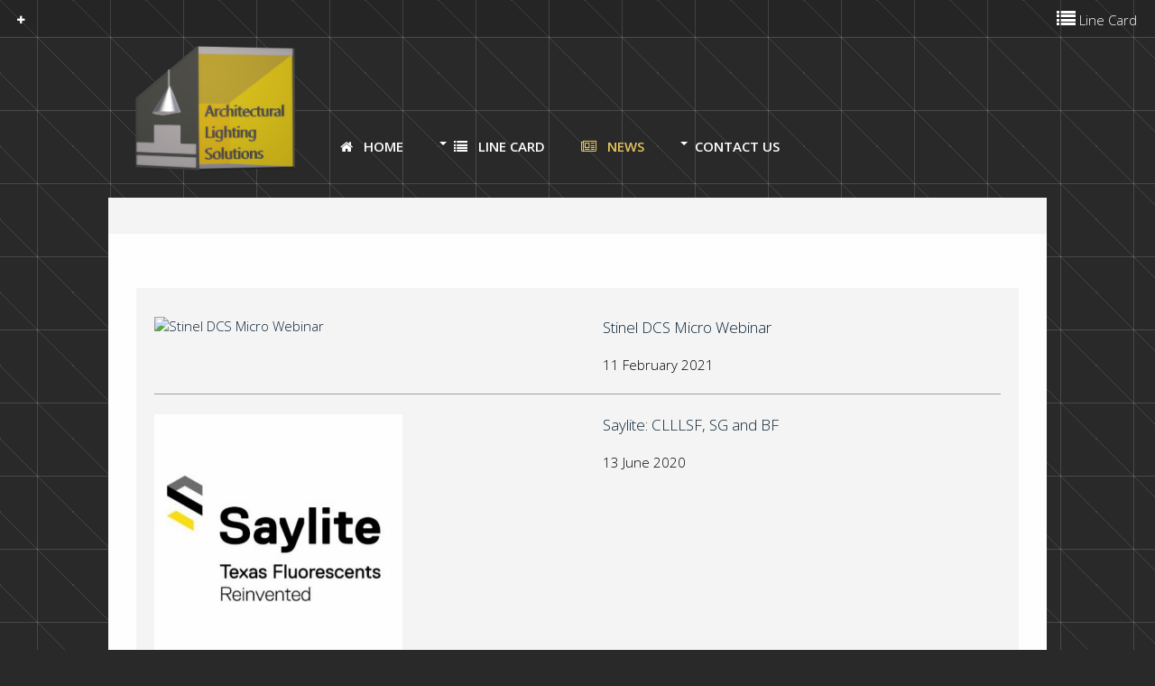

--- FILE ---
content_type: text/html; charset=utf-8
request_url: http://alsutah.com/news
body_size: 6816
content:
<!DOCTYPE html>
<html prefix="og: http://ogp.me/ns#" xmlns="http://www.w3.org/1999/xhtml" xml:lang="en-gb" lang="en-gb" dir="ltr" class="com_blankcomponent view-default itemid-145 en-GB j39 responsive-enabled layout-l rendered-l toggle-menu zen-grid" data-navcollapse="910" data-gridcollapse="910" >
<head>
		

			<meta name="viewport" content="width=device-width, initial-scale=1.0,  user-scalable=yes"/>
		<meta name="HandheldFriendly" content="true" />
	<meta name="apple-mobile-web-app-capable" content="YES" />
	<base href="http://alsutah.com/news" />
	<meta http-equiv="content-type" content="text/html; charset=utf-8" />
	<meta name="keywords" content="Lighting, Architectural, Design, Manufacturers, Representative, Utah, Solutions, LED, Light, Lights, Lighting Calculations, Photometrics, Switches, Controls, Pole, Poles, Light Fixtures, Residential, Commercial, Civil" />
	<meta name="twitter:card" content="summary_large_image" />
	<meta name="twitter:title" content="ALS Utah | News" />
	<meta name="twitter:description" content="Architectural Lighting Solutions is a Customer Centered representative of Quality Focused, and Innovative Lighting Manufacturers." />
	<meta name="twitter:image:src" content="http://alsutah.com/images/NewLogo_RoundBottomBulb.png" />
	<meta property="og:title" content="ALS Utah | News" />
	<meta property="og:type" content="article" />
	<meta property="og:url" content="http://alsutah.com/news" />
	<meta property="og:image" content="http://alsutah.com/images/NewLogo_RoundBottomBulb.png" />
	<meta property="og:description" content="Architectural Lighting Solutions is a Customer Centered representative of Quality Focused, and Innovative Lighting Manufacturers." />
	<meta name="og:site_name" content="ALS Utah" />
	<meta name="description" content="Architectural Lighting Solutions is a Customer Centered representative of Quality Focused, and Innovative Lighting Manufacturers." />
	<title>ALS Utah | News</title>
	<link href="/templates/boost/favicon.ico" rel="shortcut icon" type="image/vnd.microsoft.icon" />
	<link href="http://alsutah.com/media/zenshortcode/fontawesome/css/font-awesome.min.css" rel="stylesheet" type="text/css" />
	<link href="/components/com_k2/css/k2.css" rel="stylesheet" type="text/css" />
	<link href="/plugins/system/jce/css/content.css?16ba71017ec74f772538b78f103ce72b" rel="stylesheet" type="text/css" />
	<link href="//fonts.googleapis.com/css?family=Open+Sans:300:latin%7COpen+Sans:600:latin%7CLato:700%7C" rel="stylesheet" type="text/css" />
	<link href="/templates/boost/css/theme.ecosub-onepage.css" rel="stylesheet" type="text/css" />
	<link href="http://alsutah.com/media/mod_zentools2/css/zentools.min.css" rel="stylesheet" type="text/css" />
	<link href="http://alsutah.com/modules/mod_super_simple_contact_form/assets/css/contact-form-style.css" rel="stylesheet" type="text/css" />
	<style type="text/css">
#wrap-contact-form111 .sscf-popup, #wrap-contact-form111 .rf_submit {border-radius: 25px;} #wrap-contact-form111 .rf_submit { background:#e3c45d; }
            #wrap-contact-form111 .rf_submit:hover { background:#856d55; }
            #wrap-contact-form111 .sscf-popup { background:#e3c45d; }
            #wrap-contact-form111 .sscf-popup:hover { background:#e3c45d; }
            #wrap-contact-form111 .success { color:#08a300!important; }
            
	</style>
	<script type="application/json" class="joomla-script-options new">{"csrf.token":"6e405a1216770249d2e140f43d35658d","system.paths":{"root":"","base":""},"system.keepalive":{"interval":840000,"uri":"\/component\/ajax\/?format=json"}}</script>
	<script src="/media/system/js/mootools-core.js?16ba71017ec74f772538b78f103ce72b" type="text/javascript"></script>
	<script src="/media/system/js/core.js?16ba71017ec74f772538b78f103ce72b" type="text/javascript"></script>
	<script src="/media/jui/js/jquery.min.js?16ba71017ec74f772538b78f103ce72b" type="text/javascript"></script>
	<script src="/media/jui/js/jquery-noconflict.js?16ba71017ec74f772538b78f103ce72b" type="text/javascript"></script>
	<script src="/media/jui/js/jquery-migrate.min.js?16ba71017ec74f772538b78f103ce72b" type="text/javascript"></script>
	<script src="/components/com_k2/js/k2.js?v2.6.9&amp;sitepath=/" type="text/javascript"></script>
	<script src="/templates/boost/js/../zengrid/libs/zengrid/js/smoothscroll.js" type="text/javascript"></script>
	<script src="/templates/boost/js/../zengrid/libs/zengrid/js/zen.accordion.js" type="text/javascript"></script>
	<script src="/templates/boost/js/../zengrid/libs/zengrid/js/lazyload.js" type="text/javascript"></script>
	<script src="/templates/boost/js/../zengrid/libs/zengrid/js/meanmenu.js" type="text/javascript"></script>
	<script src="/templates/boost/js/../zengrid/libs/zengrid/js/jquery.resmenu.min.js" type="text/javascript"></script>
	<script src="/templates/boost/js/../zengrid/libs/zengrid/js/modernizr.touch.js" type="text/javascript"></script>
	<script src="/templates/boost/js/../zengrid/libs/zengrid/js/slidebars.js" type="text/javascript"></script>
	<script src="/templates/boost/js/scripts.js" type="text/javascript"></script>
	<script src="/templates/boost/zengrid/libs/zengrid/js/meanmenu.js" type="text/javascript"></script>
	<script src="/templates/boost/zengrid/libs/zengrid/js/wow.min.js" type="text/javascript"></script>
	<script src="/custom/scripts/logoWork.js" type="text/javascript"></script>
	<!--[if lt IE 9]><script src="/media/system/js/polyfill.event.js?16ba71017ec74f772538b78f103ce72b" type="text/javascript"></script><![endif]-->
	<script src="/media/system/js/keepalive.js?16ba71017ec74f772538b78f103ce72b" type="text/javascript"></script>
	<script src="http://alsutah.com/media/mod_zentools2/js/animation/wow.min.js" type="text/javascript"></script>
	<script src="http://alsutah.com/media/mod_zentools2/js/animation/wow-init.js" type="text/javascript"></script>

			<link rel="stylesheet" href="/templates/boost/css/custom.css" type="text/css" />
			
		
<style type="text/css">
			html > body {
				font-family: 'Open Sans';
				
			}
				h1, h2, h3, h4, h5, h6, blockquote {
				font-family: 'Open Sans';
			}
		
					#navwrap li a, #navwrap li span {
					font-family: 'Open Sans';
				}
			
					#logo h1,#logo h2,#logo h3,#logo h4 {
					font-family: 'Lato';
				}
		
			  {font-family:;}
		
	</style>	<style>#menu .moduletable {clear: both; margin-bottom: 0px;} #navwrap .navbar-header {margin-top: 60px; width: 100%;} .navbar-header-sm {margin-top: 0px;}</style><script></script></head>
    <body>
		<!-- Required for Slidebar / Offcanvas implementation -->
		<div id="zen-wrap">
	
	   			    	
	    	<a id="home-link" name="home-link"></a>
	  
	    	
	    	
	    	
	<!-- NAVBAR HEADER -->
	
		<div id="sticky-fill" class="hidden"></div>
		
	<section id="navwrap" class="wrap stack-phones">
		<div class="zen-container">
			<div class="navbar-default zen-row">
				<div class="zen-spotlight">
					<div id="logo" class="zg-col zg-col-3">
						

<div class="custom"  >
	<p><a href="/../index.php"><img class="img-fluid" style="display: block; margin-left: auto; margin-right: auto;" src="/images/3dLogo_trim.png" alt="" width="178" height="140" /></a></p></div>
 			
 	
					</div>	
						<div id="menu" class="zen-menu zen-menu-horizontal zen-menu-left zen-menu-fading zg-col zg-col-9">
							<div class="navbar-header ">
								<nav role="navigation">
								<!-- NAVBAR MAIN -->
																					
													
									
		<div class="moduletable _menu">
			<div class="module-inner">
							
				<div class="zen-module-body">
					

<ul class="zen-menu-1  nav-pills" >
<li class="item-101"><a href="/" >
		<span class="fa fa-home zen-icon-home zen-icon"></span>		Home			</a>	</li><li class="item-112 deeper parent"><a href="/line-card" >
		<span class="fa fa-list zen-icon-list zen-icon"></span>		Line Card			</a>	<ul class="zen-menu-child cols-1"><li class="item-156"><a href="/line-card/text-only" >
				Text Only			</a>	</li><li class="item-159"><a href="http://dev.alsutah.com/images/artifacts/als-factory-line-card.pdf" >Download</a></li></ul></li><li class="item-145 current active"><a href="/news" >
		<span class="fa fa-newspaper-o zen-icon-newspaper-o zen-icon"></span>		News			</a>	</li><li class="item-129 deeper parent"><a href="/contact-us" >
				Contact Us			</a>	<ul class="zen-menu-child cols-1"><li class="item-130">		<div class="zen-menu-module">
		
		<div class="moduletable ">
			<div class="module-inner">
							
				<div class="zen-module-body">
					

<div id="wrap-contact-form111">



<div class="sscf-form-container">
    <div class="sscf-success-message"></div>
    <form id="formBody111" class='sscf-form' method="post" action="">

        
                        <div class='fl_wrap sscf-valid-true'>
                    <span class="sscf-error">Please, enter your name</span>
                    <input class="sscf-input" type="text" id="name111" name="name111" />
                    <label class="fl_label" for="name111">Name</label>
                </div>
        
        
                        <div class='fl_wrap sscf-valid-true'>
                    <span class="sscf-error">Please, enter your e-mail address</span>
                    <span class="sscf-error sscf-email-error">Mail address is not not valid</span>
                    <input class="sscf-input" type="text" id="email111" name="email111" onkeydown="return check(event);"/>
                    <label class="fl_label" for="email111">E-mail</label>
                </div>
        
        
        
                        <div class='fl_wrap fl_wrap_textarea sscf-valid-true'>
                    <span class="sscf-error">Please, enter your message</span>
                    <textarea class="sscf-input" id="message111" name="message111" rows="5" cols="20" /></textarea>
                    <label class="fl_label" for="message111">Message</label>
                </div>
        
        <input type="hidden" name="send111" value="true">

        
        <input class='rf_submit' type="submit" value="Send" id="send111" name="submitcontactform111" />

                    
    </form>
</div>


</div>



<script>
function check(event) {
    if ( event.keyCode == 32 ) {
        return false;
    }
}

jQuery('document').ready(function() {
    jQuery('.sscf-input').focus(function() {
        jQuery(this).parent().addClass('focused');
        jQuery(this).removeClass('error');
        jQuery(this).parent().removeClass("sscf-valid-error");
        jQuery(this).parent().removeClass("sscf-email-valid-error");
        
        jQuery(this).focusout(function() {
            jQuery(this).parent().removeClass('focused');
            if ( jQuery(this).val() ) {
                jQuery(this).parent().addClass('populated');   
            }
            else {
                jQuery(this).parent().removeClass('populated');   
            }
        }); // end focusout
    }); // end focus

    jQuery('#formBody111').on('submit', function (event) {
            var sscfForm = jQuery(this);
            var sscfError = false;

            
            function isValidEmailAddress(emailAddress) {
                var pattern = new RegExp(/^(("[\w-\s]+")|([\w-]+(?:\.[\w-]+)*)|("[\w-\s]+")([\w-]+(?:\.[\w-]+)*))(@((?:[\w-]+\.)*\w[\w-]{0,66})\.([a-z]{2,6}(?:\.[a-z]{2})?)$)|(@\[?((25[0-5]\.|2[0-4][0-9]\.|1[0-9]{2}\.|[0-9]{1,2}\.))((25[0-5]|2[0-4][0-9]|1[0-9]{2}|[0-9]{1,2})\.){2}(25[0-5]|2[0-4][0-9]|1[0-9]{2}|[0-9]{1,2})\]?$)/i);
                return pattern.test(emailAddress);
            };

            var email = sscfForm.find('#email111');

            if ( email.val() ) {
                if( isValidEmailAddress(email.val()) ) {
                    sscfError = false;
                    email.parent().removeClass("sscf-email-valid-error");
                }
                else {
                    sscfError = true;
                    email.parent().addClass("sscf-email-valid-error");
                    email.addClass('error');
                }
            }
        
            sscfForm.find('.sscf-input').each(function() {
                if ( !jQuery(this).val() && jQuery(this).parent().hasClass('sscf-valid-true')) {
                    jQuery(this).addClass('error');
                    jQuery(this).parent().addClass("sscf-valid-error");
                    sscfError = true;
                }
            });

            if ( !sscfError ) {
                sscfSend();
            }

            function sscfSend() {
                jQuery.ajax({
                    type: 'POST',
                    url: sscfForm.attr('action'),
                    data: sscfForm.serialize(),
                    cache: false,
                    response: 'text',
                    beforeSend: function() {
                        sscfForm.find('input[type="submit"]').attr('value', 'Sending a message...');
                        sscfForm.find('input[type="submit"]').attr('disabled', 'disabled');
                    },
                    success: function (data) {
                            sscfForm.slideUp('fast');
                            sscfForm.parent().find('.sscf-success-message').append(data);
                            sscfForm.parent().find('.sscf-success-message').slideDown("fast");
                    },
                    error: function(jqXHR, textStatus, errorThrown) {
                        console.log(textStatus, errorThrown);
                    }
                });
            }
        event.preventDefault();
    }); // end submit
}); // end document ready

</script>				</div>
			</div>
		</div>
	
	</div>
	</li></ul></li><li class="item-124">	</li></ul>				</div>
			</div>
		</div>
	
																		</nav>
							</div>
						</div>
					</div>
				</div>
			</div>
		</section>
		
	    	
	    	
	    	
	    	
	    	
	    	

	    	
	    	
	    	
	    	
	    	
	    	
<!-- MAIN CONTENT -->
<section id="mainWrap" class="clearfix l zen-animate fadeInUpBig">
	<a id="main-link" name="main-link"></a>
		
	
		
	<div class="zen-container">
		<div class="zen-row">
			<div class="mainwrap zen-spotlight">
				<div id="midCol" class="zg-col zg-col- ">
					
					 

			

			<div id="system-message-container">
	</div>

		<main role="main">
		<!-- Blank Component 3.0.0 starts here -->
<div class="blank">
</div>
<!-- Blank Component 3.0.0 ends here -->

	</main>
		
	<!-- //MAIN CONTENT -->				</div>
								<div id="sidebar-1" class="sidebar zg-col zg-col-12 " role="complementary">
					
		<div class="moduletable ">
			<div class="module-inner">
							
				<div class="zen-module-body">
					
<div id="zentools-133" class="zentools zt-grid zt-responsive-grid zt-list  zt-none zt-columns-2">
		<ul>
					<li grid-col="1/1" class="zt-item zt-item-1">
									<div grid-col="6"> 
						 
	 <div class="mfp-iframe zt-image zt-square zt-none no-hover-effect zt-hidden-content zt-block zt-element zt-element-0 zt-left">
	 
	 	
					<a href="/news-cat/50-stinel-dcs-micro-webinar"
			>
			
							<img src="https://mcusercontent.com/549c26b33e5d644acb5add673/images/84b1807d-2a99-4958-8771-8b1921dde2f9.jpg" alt="Stinel DCS Micro Webinar" />
							
					</a>
				
	</div>
	
						</div>
									<div grid-col="6"> 
						<div class="zt-title  zt-hidden-content zt-element zt-element-0 zt-element-0 zt-left">
	<h4 class="zt-block">
					<a href="/news-cat/50-stinel-dcs-micro-webinar"
			>
		Stinel DCS Micro Webinar			</a>
			</h4>
</div>
<div class="zt-date zt-element zt-block zt-element-1 zt-left  zt-hidden-content">
	 11 February 2021</div>						</div>
						
			</li>
					<li grid-col="1/1" class="zt-item zt-item-2">
									<div grid-col="6"> 
						 
	 <div class="mfp-iframe zt-image zt-square zt-none no-hover-effect zt-hidden-content zt-block zt-element zt-element-0 zt-left">
	 
	 	
					<a href="/news-cat/48-saylite-clllsf-sg-and-bf"
			>
			
							<img src="/images/ALS/article-img/news/20200613/saylite-logo-1.jpg" alt="Saylite: CLLLSF, SG and BF" />
							
					</a>
				
	</div>
	
						</div>
									<div grid-col="6"> 
						<div class="zt-title  zt-hidden-content zt-element zt-element-0 zt-element-0 zt-left">
	<h4 class="zt-block">
					<a href="/news-cat/48-saylite-clllsf-sg-and-bf"
			>
		Saylite: CLLLSF, SG and BF			</a>
			</h4>
</div>
<div class="zt-date zt-element zt-block zt-element-1 zt-left  zt-hidden-content">
	 13 June 2020</div>						</div>
						
			</li>
					<li grid-col="1/1" class="zt-item zt-item-3">
									<div grid-col="6"> 
						 
	 <div class="mfp-iframe zt-image zt-square zt-none no-hover-effect zt-hidden-content zt-block zt-element zt-element-0 zt-left">
	 
	 	
					<a href="/news-cat/17-topaz-holiday-hours"
			>
			
							<img src="https://i.emlfiles4.com/cmpimg/3/6/3/7/4/files/imagecache/11089177/w700_11160084_thanksgiving.jpg" alt="Topaz Holiday Hours" />
							
					</a>
				
	</div>
	
						</div>
									<div grid-col="6"> 
						<div class="zt-title  zt-hidden-content zt-element zt-element-0 zt-element-0 zt-left">
	<h4 class="zt-block">
					<a href="/news-cat/17-topaz-holiday-hours"
			>
		Topaz Holiday Hours			</a>
			</h4>
</div>
<div class="zt-date zt-element zt-block zt-element-1 zt-left  zt-hidden-content">
	 02 December 2019</div>						</div>
						
			</li>
			</ul>
</div>


				</div>
			</div>
		</div>
	

				</div>
											</div>
		</div>
	</div>
	
		
</section>	    	
	    		    	
	    	
	    	
	    	
			
			
			
			
<!-- FOOTER -->
<footer id="footerwrap" class="wrap zen-footer stack-tablets stack-phones  zen-animate fadeInUpBig" role="contentinfo">
  	<section class="zen-copyright">
    	<div class="zen-container">
   			<div class="zen-row">
	<div class="zen-spotlight">
	
			
						<div id="footer" class="zg-col zg-col-12">
			
							
		<div class="moduletable ">
			<div class="module-inner">
							
				<div class="zen-module-body">
					

<div class="custom"  >
	<p>Architectural Lighting Solutions : <b>Liberty Utah, Eden Utah, St George Utah, Kuna Idaho</b></p></div>
				</div>
			</div>
		</div>
	
		
						</div>
		
						</div>
</div>    	</div>
  </section>
</footer>
<!-- //FOOTER -->			
			


		
		</div>	
	
		
	
	<div class="social-wrap fixed">	
		
		
		
				 
		 
				 			
				 
		 		  
		  	</div>	
	<script>
		jQuery(document).ready(function ($) {
					
			$('.popup').live( 'click', function(){
				newwindow=window.open($(this).attr('href'),'','height=200,width=450');
			    if (window.focus) {newwindow.focus()}
			    return false;
			 });
		});
	</script>
		
		
<!-- //NAVBAR MAIN -->
		<a class="btn off-canvas-trigger sb-toggle-right visible-desktop"><span></span><span></span><span></span><span class='fa fa-list'></span>    Line Card</a>


<div class="sb-slidebar off-canvas-right sb-width-normal">
	<div class="off-canvas-inner">
		<div class="off-canvas-heading">
			<span class="sb-close"><span class="zen-icon-remove zen-icon fa fa-remove"></span></span>
		</div>
		<div class="off-canvas-body">
			<div id="off-canvas-menu"><ul></ul></div>
			
		<div class="moduletable ">
			<div class="module-inner">
							
				<div class="zen-module-body">
					
<div id="zentools-132" class="zentools zt-grid zt-responsive-grid zt-list  zt-none zt-columns-1">
		<ul>
					<li grid-col="1/1" class="zt-item zt-item-1">
									<div grid-col="9"> 
						<div class="zt-title  zt-hidden-content zt-element zt-element-0 zt-element-0 zt-left">
	<h3 class="zt-block">
		ABB Group	</h3>
</div>						</div>
						
			</li>
					<li grid-col="1/1" class="zt-item zt-item-2">
									<div grid-col="9"> 
						<div class="zt-title  zt-hidden-content zt-element zt-element-0 zt-element-0 zt-left">
	<h3 class="zt-block">
		Air Zone Fans	</h3>
</div>						</div>
						
			</li>
					<li grid-col="1/1" class="zt-item zt-item-3">
									<div grid-col="9"> 
						<div class="zt-title  zt-hidden-content zt-element zt-element-0 zt-element-0 zt-left">
	<h3 class="zt-block">
		Altech Electronics	</h3>
</div>						</div>
						
			</li>
					<li grid-col="1/1" class="zt-item zt-item-4">
									<div grid-col="9"> 
						<div class="zt-title  zt-hidden-content zt-element zt-element-0 zt-element-0 zt-left">
	<h3 class="zt-block">
		Bieber Illumination	</h3>
</div>						</div>
						
			</li>
					<li grid-col="1/1" class="zt-item zt-item-5">
									<div grid-col="9"> 
						<div class="zt-title  zt-hidden-content zt-element zt-element-0 zt-element-0 zt-left">
	<h3 class="zt-block">
		Contraste Lighting	</h3>
</div>						</div>
						
			</li>
					<li grid-col="1/1" class="zt-item zt-item-6">
									<div grid-col="9"> 
						<div class="zt-title  zt-hidden-content zt-element zt-element-0 zt-element-0 zt-left">
	<h3 class="zt-block">
		CORE Lighting	</h3>
</div>						</div>
						
			</li>
					<li grid-col="1/1" class="zt-item zt-item-7">
									<div grid-col="9"> 
						<div class="zt-title  zt-hidden-content zt-element zt-element-0 zt-element-0 zt-left">
	<h3 class="zt-block">
		G Lighting	</h3>
</div>						</div>
						
			</li>
					<li grid-col="1/1" class="zt-item zt-item-8">
									<div grid-col="9"> 
						<div class="zt-title  zt-hidden-content zt-element zt-element-0 zt-element-0 zt-left">
	<h3 class="zt-block">
		HCI Lighting	</h3>
</div>						</div>
						
			</li>
					<li grid-col="1/1" class="zt-item zt-item-9">
									<div grid-col="9"> 
						<div class="zt-title  zt-hidden-content zt-element zt-element-0 zt-element-0 zt-left">
	<h3 class="zt-block">
		Incon Lighting	</h3>
</div>						</div>
						
			</li>
					<li grid-col="1/1" class="zt-item zt-item-10">
									<div grid-col="9"> 
						<div class="zt-title  zt-hidden-content zt-element zt-element-0 zt-element-0 zt-left">
	<h3 class="zt-block">
		Lightalarms	</h3>
</div>						</div>
						
			</li>
					<li grid-col="1/1" class="zt-item zt-item-11">
									<div grid-col="9"> 
						<div class="zt-title  zt-hidden-content zt-element zt-element-0 zt-element-0 zt-left">
	<h3 class="zt-block">
		LiteSheet	</h3>
</div>						</div>
						
			</li>
					<li grid-col="1/1" class="zt-item zt-item-12">
									<div grid-col="9"> 
						<div class="zt-title  zt-hidden-content zt-element zt-element-0 zt-element-0 zt-left">
	<h3 class="zt-block">
		Lumenera	</h3>
</div>						</div>
						
			</li>
					<li grid-col="1/1" class="zt-item zt-item-13">
									<div grid-col="9"> 
						<div class="zt-title  zt-hidden-content zt-element zt-element-0 zt-element-0 zt-left">
	<h3 class="zt-block">
		LVS Controls	</h3>
</div>						</div>
						
			</li>
					<li grid-col="1/1" class="zt-item zt-item-14">
									<div grid-col="9"> 
						<div class="zt-title  zt-hidden-content zt-element zt-element-0 zt-element-0 zt-left">
	<h3 class="zt-block">
		Magniflood	</h3>
</div>						</div>
						
			</li>
					<li grid-col="1/1" class="zt-item zt-item-15">
									<div grid-col="9"> 
						<div class="zt-title  zt-hidden-content zt-element zt-element-0 zt-element-0 zt-left">
	<h3 class="zt-block">
		Mercury Lighting	</h3>
</div>						</div>
						
			</li>
					<li grid-col="1/1" class="zt-item zt-item-16">
									<div grid-col="9"> 
						<div class="zt-title  zt-hidden-content zt-element zt-element-0 zt-element-0 zt-left">
	<h3 class="zt-block">
		Nedap Lighting Controls	</h3>
</div>						</div>
						
			</li>
					<li grid-col="1/1" class="zt-item zt-item-17">
									<div grid-col="9"> 
						<div class="zt-title  zt-hidden-content zt-element zt-element-0 zt-element-0 zt-left">
	<h3 class="zt-block">
		NovaLux LED	</h3>
</div>						</div>
						
			</li>
					<li grid-col="1/1" class="zt-item zt-item-18">
									<div grid-col="9"> 
						<div class="zt-title  zt-hidden-content zt-element zt-element-0 zt-element-0 zt-left">
	<h3 class="zt-block">
		Optec LED	</h3>
</div>						</div>
						
			</li>
					<li grid-col="1/1" class="zt-item zt-item-19">
									<div grid-col="9"> 
						<div class="zt-title  zt-hidden-content zt-element zt-element-0 zt-element-0 zt-left">
	<h3 class="zt-block">
		PacLights	</h3>
</div>						</div>
						
			</li>
					<li grid-col="1/1" class="zt-item zt-item-20">
									<div grid-col="9"> 
						<div class="zt-title  zt-hidden-content zt-element zt-element-0 zt-element-0 zt-left">
	<h3 class="zt-block">
		PLC Multipoint	</h3>
</div>						</div>
						
			</li>
					<li grid-col="1/1" class="zt-item zt-item-21">
									<div grid-col="9"> 
						<div class="zt-title  zt-hidden-content zt-element zt-element-0 zt-element-0 zt-left">
	<h3 class="zt-block">
		Sangalli Tech	</h3>
</div>						</div>
						
			</li>
					<li grid-col="1/1" class="zt-item zt-item-22">
									<div grid-col="9"> 
						<div class="zt-title  zt-hidden-content zt-element zt-element-0 zt-element-0 zt-left">
	<h3 class="zt-block">
		SayLite	</h3>
</div>						</div>
						
			</li>
					<li grid-col="1/1" class="zt-item zt-item-23">
									<div grid-col="9"> 
						<div class="zt-title  zt-hidden-content zt-element zt-element-0 zt-element-0 zt-left">
	<h3 class="zt-block">
		Snowball Lighting	</h3>
</div>						</div>
						
			</li>
					<li grid-col="1/1" class="zt-item zt-item-24">
									<div grid-col="9"> 
						<div class="zt-title  zt-hidden-content zt-element zt-element-0 zt-element-0 zt-left">
	<h3 class="zt-block">
		Starfire Lighting	</h3>
</div>						</div>
						
			</li>
					<li grid-col="1/1" class="zt-item zt-item-25">
									<div grid-col="9"> 
						<div class="zt-title  zt-hidden-content zt-element zt-element-0 zt-element-0 zt-left">
	<h3 class="zt-block">
		Steinel Lighting Controls	</h3>
</div>						</div>
						
			</li>
					<li grid-col="1/1" class="zt-item zt-item-26">
									<div grid-col="9"> 
						<div class="zt-title  zt-hidden-content zt-element zt-element-0 zt-element-0 zt-left">
	<h3 class="zt-block">
		Sunpark Electronics	</h3>
</div>						</div>
						
			</li>
					<li grid-col="1/1" class="zt-item zt-item-27">
									<div grid-col="9"> 
						<div class="zt-title  zt-hidden-content zt-element zt-element-0 zt-element-0 zt-left">
	<h3 class="zt-block">
		Topaz	</h3>
</div>						</div>
						
			</li>
					<li grid-col="1/1" class="zt-item zt-item-28">
									<div grid-col="9"> 
						<div class="zt-title  zt-hidden-content zt-element zt-element-0 zt-element-0 zt-left">
	<h3 class="zt-block">
		Wave Lighting	</h3>
</div>						</div>
						
			</li>
					<li grid-col="1/1" class="zt-item zt-item-29">
									<div grid-col="9"> 
						<div class="zt-title  zt-hidden-content zt-element zt-element-0 zt-element-0 zt-left">
	<h3 class="zt-block">
		ZUMA Lighting	</h3>
</div>						</div>
						
			</li>
			</ul>
</div>


				</div>
			</div>
		</div>
	
		</div>
	</div>
</div>
  
 
 
<script>
	
	jQuery(document).ready(function($) {
			
			
			
			$.slidebars();
		});

</script>
 		
		<div id="zen-panel" class="zen-panel" data-id="zen-panel-1">
	<a class="zen-panel-close" href="#"><span class="fa fa-remove zen-icon-remove zen-icon"></span></a>
	
		<div class="moduletable ">
			<div class="module-inner">
							
				<div class="zen-module-body">
						<form action="/news" method="post" id="login-form">
				<fieldset class="userdata">
			<div id="form-login-username" class="form-group">
									<div class="input-group">
						<span class="input-group-addon">
							<i class="fa fa-user zen-icon zen-icon-user tip" title="Username"></i>
						</span>
						<input id="modlgn-username" type="text" name="username" class="input form-control" tabindex="0" size="18"
							   placeholder="Username"/>
					</div>
							</div>
			<div id="form-login-password" class="form-group">
								<div class="input-group">
						<span class="input-group-addon">
							<i class="fa fa-lock zen-icon zen-icon-lock tip" title="Password"></i>
						</span>
					<input id="modlgn-passwd" type="password" name="password" class="input form-control" tabindex="0"
						   size="18" placeholder="Password"/>
				</div>
						</div>
					
						<div class="control-group">
				<input type="submit" name="Submit" class="btn btn-primary" value="Log in"/>
			</div>

						<ul class="stacked">
								<li>
					<a href="/component/users/?view=remind&amp;Itemid=101">
						Forgot your username?</a>
				</li>
				<li>
					<a href="/component/users/?view=reset&amp;Itemid=101">Forgot your password?</a>
				</li>
			</ul>

			<input type="hidden" name="option" value="com_users"/>
			<input type="hidden" name="task" value="user.login"/>
			<input type="hidden" name="return" value="aW5kZXgucGhwP0l0ZW1pZD0xMDE="/>
			<input type="hidden" name="6e405a1216770249d2e140f43d35658d" value="1" />		</fieldset>
			</form>
				</div>
			</div>
		</div>
	
</div>


<a class="open-panel" data-target="zen-panel-1" href="#" >
	<span class='fa fa-plus'></span></a>



<div id="zen-overlay"></div>

<script>
jQuery(document).ready(function($){
	
	$('.open-panel').click(function() {
		
		var target = $(this).attr('data-target');
		
		$('[data-id="' + target +'"]').fadeToggle();
		$('#zen-overlay').fadeToggle();
		
		$("html, body").animate({ scrollTop: 0 }, "slow");
		 
		return false;
	});
	
	$('#zen-overlay').click(function() {
		$(this).fadeOut();
		$('.zen-panel').fadeOut();
		return false;
	});
	
	
	$('.zen-panel-close').click(function() {
		$('#zen-overlay,.zen-panel').fadeOut();
		return false;
	});
});
</script>
		
		
	<script>
		jQuery(document).ready(function($){
			$("img").not(".none").lazyload({
				effect : "fadeIn"
		});
	});
	</script>





<div id="toTop" class="hidden-phone"><a id="toTopLink"><span class="fa fa-arrow-up zen-icon zen-icon-arrow-up"></span><span id="toTopText"> Back to top</span></a></div>
<script>
	jQuery(document).ready(function($){
			
			$(window).scroll(function () {
			
				if ($(this).scrollTop() >200) {
				 	$("#toTop").fadeIn();
				}
				else {
				 	$("#toTop").fadeOut();
				}
			});
		
			$("#toTop").click(function() {
				$("html, body").animate({ scrollTop: 0 }, "slow");
				 return false;
			});
	});
</script>





<script>
jQuery(document).ready(function($){
	
	
	$('.sidebar').zenaccordion({
	
		  		 type:"accordion"
 	});
 	

});
</script>







<script>
jQuery(document).ready(function($){
	
	var win      = $(window),
	    fxel     = $('#navwrap'),
	    fill     = $('#sticky-fill'),
	    navheight = $('#menu').height(),
	    eloffset = fxel.offset().top;
	 
	    $(fill).height(navheight);

	win.scroll(function() {
	    if (eloffset < win.scrollTop()) {
	        fxel.addClass("fixed");
	        $('html').addClass("fixed");
	        $(fill).addClass('visible').removeClass('hidden');
	    } else {
	        fxel.removeClass("fixed");
	        $('html').removeClass("fixed");
	        $(fill).removeClass('visible').addClass('hidden');
	    }
	});
});
</script>




	<script>
		jQuery(document).ready(function ($) {
		   	$('#navwrap nav').meanmenu({
		   				   		meanScreenWidth: '910' 
		   	});
		});
	</script>

	<script>
	 new WOW().init();
	</script>




<!-- Fonts -->

		
			</body>
</html>

--- FILE ---
content_type: text/css
request_url: http://alsutah.com/templates/boost/css/theme.ecosub-onepage.css
body_size: 29161
content:
.animated,
.zen-animate {
  -webkit-animation-duration: 1s;
  animation-duration: 1s;
  -webkit-animation-fill-mode: both;
  animation-fill-mode: both;
}
.animated-slower {
  -webkit-animation-duration: 1.3s;
  animation-duration: 1.3s;
  -webkit-animation-fill-mode: both;
  animation-fill-mode: both;
}
.animated-faster {
  -webkit-animation-duration: 0.7s;
  animation-duration: 0.7s;
  -webkit-animation-fill-mode: both;
  animation-fill-mode: both;
}
@-webkit-keyframes fadeIn {
  0% {
    opacity: 0;
  }
  100% {
    opacity: 1;
  }
}
@-moz-keyframes fadeIn {
  0% {
    opacity: 0;
  }
  100% {
    opacity: 1;
  }
}
@-o-keyframes fadeIn {
  0% {
    opacity: 0;
  }
  100% {
    opacity: 1;
  }
}
@keyframes fadeIn {
  0% {
    opacity: 0;
  }
  100% {
    opacity: 1;
  }
}
.fadeIn {
  -webkit-animation-name: fadeIn;
  -moz-animation-name: fadeIn;
  -o-animation-name: fadeIn;
  animation-name: fadeIn;
}
@-webkit-keyframes fadeInUpBig {
  0% {
    opacity: 0;
    -webkit-transform: translateY(2000px);
  }
  100% {
    opacity: 1;
    -webkit-transform: translateY(0);
  }
}
@-moz-keyframes fadeInUpBig {
  0% {
    opacity: 0;
    -moz-transform: translateY(2000px);
  }
  100% {
    opacity: 1;
    -moz-transform: translateY(0);
  }
}
@-o-keyframes fadeInUpBig {
  0% {
    opacity: 0;
    -o-transform: translateY(2000px);
  }
  100% {
    opacity: 1;
    -o-transform: translateY(0);
  }
}
@keyframes fadeInUpBig {
  0% {
    opacity: 0;
    transform: translateY(2000px);
  }
  100% {
    opacity: 1;
    transform: translateY(0);
  }
}
.fadeInUpBig {
  -webkit-animation-name: fadeInUpBig;
  -moz-animation-name: fadeInUpBig;
  -o-animation-name: fadeInUpBig;
  animation-name: fadeInUpBig;
}
@-webkit-keyframes fadeInRightBig {
  0% {
    opacity: 0;
    -webkit-transform: translateX(2000px);
  }
  100% {
    opacity: 1;
    -webkit-transform: translateX(0);
  }
}
@-moz-keyframes fadeInRightBig {
  0% {
    opacity: 0;
    -moz-transform: translateX(2000px);
  }
  100% {
    opacity: 1;
    -moz-transform: translateX(0);
  }
}
@-o-keyframes fadeInRightBig {
  0% {
    opacity: 0;
    -o-transform: translateX(2000px);
  }
  100% {
    opacity: 1;
    -o-transform: translateX(0);
  }
}
@keyframes fadeInRightBig {
  0% {
    opacity: 0;
    transform: translateX(2000px);
  }
  100% {
    opacity: 1;
    transform: translateX(0);
  }
}
.fadeInRightBig {
  -webkit-animation-name: fadeInRightBig;
  -moz-animation-name: fadeInRightBig;
  -o-animation-name: fadeInRightBig;
  animation-name: fadeInRightBig;
}
@-webkit-keyframes fadeInLeftBig {
  0% {
    opacity: 0;
    -webkit-transform: translateX(-2000px);
  }
  100% {
    opacity: 1;
    -webkit-transform: translateX(0);
  }
}
@-moz-keyframes fadeInLeftBig {
  0% {
    opacity: 0;
    -moz-transform: translateX(-2000px);
  }
  100% {
    opacity: 1;
    -moz-transform: translateX(0);
  }
}
@-o-keyframes fadeInLeftBig {
  0% {
    opacity: 0;
    -o-transform: translateX(-2000px);
  }
  100% {
    opacity: 1;
    -o-transform: translateX(0);
  }
}
@keyframes fadeInLeftBig {
  0% {
    opacity: 0;
    transform: translateX(-2000px);
  }
  100% {
    opacity: 1;
    transform: translateX(0);
  }
}
.fadeInLeftBig {
  -webkit-animation-name: fadeInLeftBig;
  -moz-animation-name: fadeInLeftBig;
  -o-animation-name: fadeInLeftBig;
  animation-name: fadeInLeftBig;
}
/* FONT PATH
 * -------------------------- */
@font-face {
  font-family: 'FontAwesome';
  src: url('../zengrid/libs/zengrid/fonts/fontawesome-webfont.eot?v=4.2.0');
  src: url('../zengrid/libs/zengrid/fonts/fontawesome-webfont.eot?#iefix&v=4.2.0') format('embedded-opentype'), url('../zengrid/libs/zengrid/fonts/fontawesome-webfont.woff?v=4.2.0') format('woff'), url('../zengrid/libs/zengrid/fonts/fontawesome-webfont.ttf?v=4.2.0') format('truetype'), url('../zengrid/libs/zengrid/fonts/fontawesome-webfont.svg?v=4.2.0#fontawesomeregular') format('svg');
  font-weight: normal;
  font-style: normal;
}
.zen-icon:before,
.icon-envelope:before,
.icon-print:before,
.icon-calendar:before,
.icon-remove:before,
.icon-edit:before,
.icon-folder-2:before,
.icon-search:before,
.icon-search {
  display: inline-block;
  font: normal normal normal 14px/1 FontAwesome;
  font-size: inherit;
  text-rendering: auto;
  -webkit-font-smoothing: antialiased;
  -moz-osx-font-smoothing: grayscale;
}
/* makes the font 33% larger relative to the icon container */
.zen-icon-lg {
  font-size: 1.33333333em;
  line-height: 0.75em;
  vertical-align: -15%;
}
.zen-icon-2x {
  font-size: 2em;
}
.zen-icon-3x {
  font-size: 3em;
}
.zen-icon-4x {
  font-size: 4em;
}
.zen-icon-5x {
  font-size: 5em;
}
.zen-icon-fw {
  width: 1.28571429em;
  text-align: center;
}
.zen-icon-ul {
  padding-left: 0;
  margin-left: 2.14285714em;
  list-style-type: none;
}
.zen-icon-ul > li {
  position: relative;
}
.zen-icon-li {
  position: absolute;
  left: -2.14285714em;
  width: 2.14285714em;
  top: 0.14285714em;
  text-align: center;
}
.zen-icon-li.zen-icon-lg {
  left: -1.85714286em;
}
.zen-icon-border {
  padding: .2em .25em .15em;
  border: solid 0.08em #eeeeee;
  border-radius: .1em;
}
.pull-right {
  float: right;
}
.pull-left {
  float: left;
}
.zen-icon.pull-left {
  margin-right: .3em;
}
.zen-icon.pull-right {
  margin-left: .3em;
}
.zen-icon-spin {
  -webkit-animation: fa-spin 2s infinite linear;
  animation: fa-spin 2s infinite linear;
}
@-webkit-keyframes fa-spin {
  0% {
    -webkit-transform: rotate(0deg);
    transform: rotate(0deg);
  }
  100% {
    -webkit-transform: rotate(359deg);
    transform: rotate(359deg);
  }
}
@keyframes fa-spin {
  0% {
    -webkit-transform: rotate(0deg);
    transform: rotate(0deg);
  }
  100% {
    -webkit-transform: rotate(359deg);
    transform: rotate(359deg);
  }
}
.zen-icon-rotate-90 {
  filter: progid:DXImageTransform.Microsoft.BasicImage(rotation=1);
  -webkit-transform: rotate(90deg);
  -ms-transform: rotate(90deg);
  transform: rotate(90deg);
}
.zen-icon-rotate-180 {
  filter: progid:DXImageTransform.Microsoft.BasicImage(rotation=2);
  -webkit-transform: rotate(180deg);
  -ms-transform: rotate(180deg);
  transform: rotate(180deg);
}
.zen-icon-rotate-270 {
  filter: progid:DXImageTransform.Microsoft.BasicImage(rotation=3);
  -webkit-transform: rotate(270deg);
  -ms-transform: rotate(270deg);
  transform: rotate(270deg);
}
.zen-icon-flip-horizontal {
  filter: progid:DXImageTransform.Microsoft.BasicImage(rotation=0, mirror=1);
  -webkit-transform: scale(-1, 1);
  -ms-transform: scale(-1, 1);
  transform: scale(-1, 1);
}
.zen-icon-flip-vertical {
  filter: progid:DXImageTransform.Microsoft.BasicImage(rotation=2, mirror=1);
  -webkit-transform: scale(1, -1);
  -ms-transform: scale(1, -1);
  transform: scale(1, -1);
}
:root .zen-icon-rotate-90,
:root .zen-icon-rotate-180,
:root .zen-icon-rotate-270,
:root .zen-icon-flip-horizontal,
:root .zen-icon-flip-vertical {
  filter: none;
}
.zen-icon-stack {
  position: relative;
  display: inline-block;
  width: 2em;
  height: 2em;
  line-height: 2em;
  vertical-align: middle;
}
.zen-icon-stack-1x,
.zen-icon-stack-2x {
  position: absolute;
  left: 0;
  width: 100%;
  text-align: center;
}
.zen-icon-stack-1x {
  line-height: inherit;
}
.zen-icon-stack-2x {
  font-size: 2em;
}
.zen-icon-inverse {
  color: #ffffff;
}
/* Font Awesome uses the Unicode Private Use Area (PUA) to ensure screen
   readers do not read off random characters that represent icons */
.zen-icon-glass:before {
  content: "\f000";
}
.zen-icon-music:before {
  content: "\f001";
}
.zen-icon-search:before,
.icon-search {
  content: "\f002";
}
.zen-icon-envelope-o:before {
  content: "\f003";
}
.zen-icon-heart:before {
  content: "\f004";
}
.zen-icon-star:before {
  content: "\f005";
}
.zen-icon-star-o:before {
  content: "\f006";
}
.zen-icon-user:before {
  content: "\f007";
}
.zen-icon-film:before {
  content: "\f008";
}
.zen-icon-th-large:before {
  content: "\f009";
}
.zen-icon-th:before {
  content: "\f00a";
}
.zen-icon-th-list:before {
  content: "\f00b";
}
.zen-icon-check:before {
  content: "\f00c";
}
.zen-icon-remove:before,
.zen-icon-close:before,
.zen-icon-times:before,
.icon-remove:before {
  content: "\f00d";
}
.zen-icon-search-plus:before {
  content: "\f00e";
}
.zen-icon-search-minus:before {
  content: "\f010";
}
.zen-icon-power-off:before {
  content: "\f011";
}
.zen-icon-signal:before {
  content: "\f012";
}
.zen-icon-gear:before,
.zen-icon-cog:before {
  content: "\f013";
}
.zen-icon-trash-o:before {
  content: "\f014";
}
.zen-icon-home:before {
  content: "\f015";
}
.zen-icon-file-o:before {
  content: "\f016";
}
.zen-icon-clock-o:before {
  content: "\f017";
}
.zen-icon-road:before {
  content: "\f018";
}
.zen-icon-download:before {
  content: "\f019";
}
.zen-icon-arrow-circle-o-down:before {
  content: "\f01a";
}
.zen-icon-arrow-circle-o-up:before {
  content: "\f01b";
}
.zen-icon-inbox:before {
  content: "\f01c";
}
.zen-icon-play-circle-o:before {
  content: "\f01d";
}
.zen-icon-rotate-right:before,
.zen-icon-repeat:before {
  content: "\f01e";
}
.zen-icon-refresh:before {
  content: "\f021";
}
.zen-icon-list-alt:before {
  content: "\f022";
}
.zen-icon-lock:before {
  content: "\f023";
}
.zen-icon-flag:before {
  content: "\f024";
}
.zen-icon-headphones:before {
  content: "\f025";
}
.zen-icon-volume-off:before {
  content: "\f026";
}
.zen-icon-volume-down:before {
  content: "\f027";
}
.zen-icon-volume-up:before {
  content: "\f028";
}
.zen-icon-qrcode:before {
  content: "\f029";
}
.zen-icon-barcode:before {
  content: "\f02a";
}
.zen-icon-tag:before {
  content: "\f02b";
}
.zen-icon-tags:before {
  content: "\f02c";
}
.zen-icon-book:before {
  content: "\f02d";
}
.zen-icon-bookmark:before {
  content: "\f02e";
}
.zen-icon-print:before {
  content: "\f02f";
}
.zen-icon-print:before,
.icon-print:before {
  content: "\f02f";
}
.zen-icon-mail:before,
.icon-envelope:before {
  content: "\f0e0";
}
.zen-icon-camera:before {
  content: "\f030";
}
.zen-icon-font:before {
  content: "\f031";
}
.zen-icon-bold:before {
  content: "\f032";
}
.zen-icon-italic:before {
  content: "\f033";
}
.zen-icon-text-height:before {
  content: "\f034";
}
.zen-icon-text-width:before {
  content: "\f035";
}
.zen-icon-align-left:before {
  content: "\f036";
}
.zen-icon-align-center:before {
  content: "\f037";
}
.zen-icon-align-right:before {
  content: "\f038";
}
.zen-icon-align-justify:before {
  content: "\f039";
}
.zen-icon-list:before {
  content: "\f03a";
}
.zen-icon-dedent:before,
.zen-icon-outdent:before {
  content: "\f03b";
}
.zen-icon-indent:before {
  content: "\f03c";
}
.zen-icon-video-camera:before {
  content: "\f03d";
}
.zen-icon-photo:before,
.zen-icon-image:before,
.zen-icon-picture-o:before {
  content: "\f03e";
}
.zen-icon-pencil:before,
.icon-edit:before {
  content: "\f040";
}
.zen-icon-map-marker:before {
  content: "\f041";
}
.zen-icon-adjust:before {
  content: "\f042";
}
.zen-icon-tint:before {
  content: "\f043";
}
.zen-icon-edit:before,
.jmodedit .icon-edit:before,
.zen-icon-pencil-square-o:before {
  content: "\f044";
}
.zen-icon-share-square-o:before {
  content: "\f045";
}
.zen-icon-check-square-o:before {
  content: "\f046";
}
.zen-icon-arrows:before {
  content: "\f047";
}
.zen-icon-step-backward:before {
  content: "\f048";
}
.zen-icon-fast-backward:before {
  content: "\f049";
}
.zen-icon-backward:before {
  content: "\f04a";
}
.zen-icon-play:before {
  content: "\f04b";
}
.zen-icon-pause:before {
  content: "\f04c";
}
.zen-icon-stop:before {
  content: "\f04d";
}
.zen-icon-forward:before {
  content: "\f04e";
}
.zen-icon-fast-forward:before {
  content: "\f050";
}
.zen-icon-step-forward:before {
  content: "\f051";
}
.zen-icon-eject:before {
  content: "\f052";
}
.zen-icon-chevron-left:before {
  content: "\f053";
}
.zen-icon-chevron-right:before {
  content: "\f054";
}
.zen-icon-plus-circle:before {
  content: "\f055";
}
.zen-icon-minus-circle:before {
  content: "\f056";
}
.zen-icon-times-circle:before {
  content: "\f057";
}
.zen-icon-check-circle:before {
  content: "\f058";
}
.zen-icon-question-circle:before {
  content: "\f059";
}
.zen-icon-info-circle:before {
  content: "\f05a";
}
.zen-icon-crosshairs:before {
  content: "\f05b";
}
.zen-icon-times-circle-o:before {
  content: "\f05c";
}
.zen-icon-check-circle-o:before {
  content: "\f05d";
}
.zen-icon-ban:before {
  content: "\f05e";
}
.zen-icon-arrow-left:before {
  content: "\f060";
}
.zen-icon-arrow-right:before {
  content: "\f061";
}
.zen-icon-arrow-up:before {
  content: "\f062";
}
.zen-icon-arrow-down:before {
  content: "\f063";
}
.zen-icon-mail-forward:before,
.zen-icon-share:before {
  content: "\f064";
}
.zen-icon-expand:before {
  content: "\f065";
}
.zen-icon-compress:before {
  content: "\f066";
}
.zen-icon-plus:before {
  content: "\f067";
}
.zen-icon-minus:before {
  content: "\f068";
}
.zen-icon-asterisk:before {
  content: "\f069";
}
.zen-icon-exclamation-circle:before {
  content: "\f06a";
}
.zen-icon-gift:before {
  content: "\f06b";
}
.zen-icon-leaf:before {
  content: "\f06c";
}
.zen-icon-fire:before {
  content: "\f06d";
}
.zen-icon-eye:before {
  content: "\f06e";
}
.zen-icon-eye-slash:before {
  content: "\f070";
}
.zen-icon-warning:before,
.zen-icon-exclamation-triangle:before {
  content: "\f071";
}
.zen-icon-plane:before {
  content: "\f072";
}
.zen-icon-calendar:before,
.icon-calendar:before {
  content: "\f073";
}
.zen-icon-random:before {
  content: "\f074";
}
.zen-icon-comment:before {
  content: "\f075";
}
.zen-icon-magnet:before {
  content: "\f076";
}
.zen-icon-chevron-up:before {
  content: "\f077";
}
.zen-icon-chevron-down:before {
  content: "\f078";
}
.zen-icon-retweet:before {
  content: "\f079";
}
.zen-icon-shopping-cart:before {
  content: "\f07a";
}
.zen-icon-folder:before,
.icon-folder-2:before {
  content: "\f07b";
}
.zen-icon-folder-open:before {
  content: "\f07c";
}
.zen-icon-arrows-v:before {
  content: "\f07d";
}
.zen-icon-arrows-h:before {
  content: "\f07e";
}
.zen-icon-bar-chart-o:before,
.zen-icon-bar-chart:before {
  content: "\f080";
}
.zen-icon-twitter-square:before {
  content: "\f081";
}
.zen-icon-facebook-square:before {
  content: "\f082";
}
.zen-icon-camera-retro:before {
  content: "\f083";
}
.zen-icon-key:before {
  content: "\f084";
}
.zen-icon-gears:before,
.zen-icon-cogs:before {
  content: "\f085";
}
.zen-icon-comments:before {
  content: "\f086";
}
.zen-icon-thumbs-o-up:before {
  content: "\f087";
}
.zen-icon-thumbs-o-down:before {
  content: "\f088";
}
.zen-icon-star-half:before {
  content: "\f089";
}
.zen-icon-heart-o:before {
  content: "\f08a";
}
.zen-icon-sign-out:before {
  content: "\f08b";
}
.zen-icon-linkedin-square:before {
  content: "\f08c";
}
.zen-icon-thumb-tack:before {
  content: "\f08d";
}
.zen-icon-external-link:before {
  content: "\f08e";
}
.zen-icon-sign-in:before {
  content: "\f090";
}
.zen-icon-trophy:before {
  content: "\f091";
}
.zen-icon-github-square:before {
  content: "\f092";
}
.zen-icon-upload:before {
  content: "\f093";
}
.zen-icon-lemon-o:before {
  content: "\f094";
}
.zen-icon-phone:before {
  content: "\f095";
}
.zen-icon-square-o:before {
  content: "\f096";
}
.zen-icon-bookmark-o:before {
  content: "\f097";
}
.zen-icon-phone-square:before {
  content: "\f098";
}
.zen-icon-twitter:before {
  content: "\f099";
}
.zen-icon-facebook:before {
  content: "\f09a";
}
.zen-icon-github:before {
  content: "\f09b";
}
.zen-icon-unlock:before {
  content: "\f09c";
}
.zen-icon-credit-card:before {
  content: "\f09d";
}
.zen-icon-rss:before {
  content: "\f09e";
}
.zen-icon-hdd-o:before {
  content: "\f0a0";
}
.zen-icon-bullhorn:before {
  content: "\f0a1";
}
.zen-icon-bell:before {
  content: "\f0f3";
}
.zen-icon-certificate:before {
  content: "\f0a3";
}
.zen-icon-hand-o-right:before {
  content: "\f0a4";
}
.zen-icon-hand-o-left:before {
  content: "\f0a5";
}
.zen-icon-hand-o-up:before {
  content: "\f0a6";
}
.zen-icon-hand-o-down:before {
  content: "\f0a7";
}
.zen-icon-arrow-circle-left:before {
  content: "\f0a8";
}
.zen-icon-arrow-circle-right:before {
  content: "\f0a9";
}
.zen-icon-arrow-circle-up:before {
  content: "\f0aa";
}
.zen-icon-arrow-circle-down:before {
  content: "\f0ab";
}
.zen-icon-globe:before {
  content: "\f0ac";
}
.zen-icon-wrench:before {
  content: "\f0ad";
}
.zen-icon-tasks:before {
  content: "\f0ae";
}
.zen-icon-filter:before {
  content: "\f0b0";
}
.zen-icon-briefcase:before {
  content: "\f0b1";
}
.zen-icon-arrows-alt:before {
  content: "\f0b2";
}
.zen-icon-group:before,
.zen-icon-users:before {
  content: "\f0c0";
}
.zen-icon-chain:before,
.zen-icon-link:before {
  content: "\f0c1";
}
.zen-icon-cloud:before {
  content: "\f0c2";
}
.zen-icon-flask:before {
  content: "\f0c3";
}
.zen-icon-cut:before,
.zen-icon-scissors:before {
  content: "\f0c4";
}
.zen-icon-copy:before,
.zen-icon-files-o:before {
  content: "\f0c5";
}
.zen-icon-paperclip:before {
  content: "\f0c6";
}
.zen-icon-save:before,
.zen-icon-floppy-o:before {
  content: "\f0c7";
}
.zen-icon-square:before {
  content: "\f0c8";
}
.zen-icon-navicon:before,
.zen-icon-reorder:before,
.zen-icon-bars:before {
  content: "\f0c9";
}
.zen-icon-list-ul:before {
  content: "\f0ca";
}
.zen-icon-list-ol:before {
  content: "\f0cb";
}
.zen-icon-strikethrough:before {
  content: "\f0cc";
}
.zen-icon-underline:before {
  content: "\f0cd";
}
.zen-icon-table:before {
  content: "\f0ce";
}
.zen-icon-magic:before {
  content: "\f0d0";
}
.zen-icon-truck:before {
  content: "\f0d1";
}
.zen-icon-pinterest:before {
  content: "\f0d2";
}
.zen-icon-pinterest-square:before {
  content: "\f0d3";
}
.zen-icon-google-plus-square:before {
  content: "\f0d4";
}
.zen-icon-google-plus:before {
  content: "\f0d5";
}
.zen-icon-money:before {
  content: "\f0d6";
}
.zen-icon-caret-down:before {
  content: "\f0d7";
}
.zen-icon-caret-up:before {
  content: "\f0d8";
}
.zen-icon-caret-left:before {
  content: "\f0d9";
}
.zen-icon-caret-right:before {
  content: "\f0da";
}
.zen-icon-columns:before {
  content: "\f0db";
}
.zen-icon-unsorted:before,
.zen-icon-sort:before {
  content: "\f0dc";
}
.zen-icon-sort-down:before,
.zen-icon-sort-desc:before {
  content: "\f0dd";
}
.zen-icon-sort-up:before,
.zen-icon-sort-asc:before {
  content: "\f0de";
}
.zen-icon-envelope:before {
  content: "\f0e0";
}
.zen-icon-linkedin:before {
  content: "\f0e1";
}
.zen-icon-rotate-left:before,
.zen-icon-undo:before {
  content: "\f0e2";
}
.zen-icon-legal:before,
.zen-icon-gavel:before {
  content: "\f0e3";
}
.zen-icon-dashboard:before,
.zen-icon-tachometer:before {
  content: "\f0e4";
}
.zen-icon-comment-o:before {
  content: "\f0e5";
}
.zen-icon-comments-o:before {
  content: "\f0e6";
}
.zen-icon-flash:before,
.zen-icon-bolt:before {
  content: "\f0e7";
}
.zen-icon-sitemap:before {
  content: "\f0e8";
}
.zen-icon-umbrella:before {
  content: "\f0e9";
}
.zen-icon-paste:before,
.zen-icon-clipboard:before {
  content: "\f0ea";
}
.zen-icon-lightbulb-o:before {
  content: "\f0eb";
}
.zen-icon-exchange:before {
  content: "\f0ec";
}
.zen-icon-cloud-download:before {
  content: "\f0ed";
}
.zen-icon-cloud-upload:before {
  content: "\f0ee";
}
.zen-icon-user-md:before {
  content: "\f0f0";
}
.zen-icon-stethoscope:before {
  content: "\f0f1";
}
.zen-icon-suitcase:before {
  content: "\f0f2";
}
.zen-icon-bell-o:before {
  content: "\f0a2";
}
.zen-icon-coffee:before {
  content: "\f0f4";
}
.zen-icon-cutlery:before {
  content: "\f0f5";
}
.zen-icon-file-text-o:before {
  content: "\f0f6";
}
.zen-icon-building-o:before {
  content: "\f0f7";
}
.zen-icon-hospital-o:before {
  content: "\f0f8";
}
.zen-icon-ambulance:before {
  content: "\f0f9";
}
.zen-icon-medkit:before {
  content: "\f0fa";
}
.zen-icon-fighter-jet:before {
  content: "\f0fb";
}
.zen-icon-beer:before {
  content: "\f0fc";
}
.zen-icon-h-square:before {
  content: "\f0fd";
}
.zen-icon-plus-square:before {
  content: "\f0fe";
}
.zen-icon-angle-double-left:before {
  content: "\f100";
}
.zen-icon-angle-double-right:before {
  content: "\f101";
}
.zen-icon-angle-double-up:before {
  content: "\f102";
}
.zen-icon-angle-double-down:before {
  content: "\f103";
}
.zen-icon-angle-left:before {
  content: "\f104";
}
.zen-icon-angle-right:before {
  content: "\f105";
}
.zen-icon-angle-up:before {
  content: "\f106";
}
.zen-icon-angle-down:before {
  content: "\f107";
}
.zen-icon-desktop:before {
  content: "\f108";
}
.zen-icon-laptop:before {
  content: "\f109";
}
.zen-icon-tablet:before {
  content: "\f10a";
}
.zen-icon-mobile-phone:before,
.zen-icon-mobile:before {
  content: "\f10b";
}
.zen-icon-circle-o:before {
  content: "\f10c";
}
.zen-icon-quote-left:before {
  content: "\f10d";
}
.zen-icon-quote-right:before {
  content: "\f10e";
}
.zen-icon-spinner:before {
  content: "\f110";
}
.zen-icon-circle:before {
  content: "\f111";
}
.zen-icon-mail-reply:before,
.zen-icon-reply:before {
  content: "\f112";
}
.zen-icon-github-alt:before {
  content: "\f113";
}
.zen-icon-folder-o:before {
  content: "\f114";
}
.zen-icon-folder-open-o:before {
  content: "\f115";
}
.zen-icon-smile-o:before {
  content: "\f118";
}
.zen-icon-frown-o:before {
  content: "\f119";
}
.zen-icon-meh-o:before {
  content: "\f11a";
}
.zen-icon-gamepad:before {
  content: "\f11b";
}
.zen-icon-keyboard-o:before {
  content: "\f11c";
}
.zen-icon-flag-o:before {
  content: "\f11d";
}
.zen-icon-flag-checkered:before {
  content: "\f11e";
}
.zen-icon-terminal:before {
  content: "\f120";
}
.zen-icon-code:before {
  content: "\f121";
}
.zen-icon-mail-reply-all:before,
.zen-icon-reply-all:before {
  content: "\f122";
}
.zen-icon-star-half-empty:before,
.zen-icon-star-half-full:before,
.zen-icon-star-half-o:before {
  content: "\f123";
}
.zen-icon-location-arrow:before {
  content: "\f124";
}
.zen-icon-crop:before {
  content: "\f125";
}
.zen-icon-code-fork:before {
  content: "\f126";
}
.zen-icon-unlink:before,
.zen-icon-chain-broken:before {
  content: "\f127";
}
.zen-icon-question:before {
  content: "\f128";
}
.zen-icon-info:before {
  content: "\f129";
}
.zen-icon-exclamation:before {
  content: "\f12a";
}
.zen-icon-superscript:before {
  content: "\f12b";
}
.zen-icon-subscript:before {
  content: "\f12c";
}
.zen-icon-eraser:before {
  content: "\f12d";
}
.zen-icon-puzzle-piece:before {
  content: "\f12e";
}
.zen-icon-microphone:before {
  content: "\f130";
}
.zen-icon-microphone-slash:before {
  content: "\f131";
}
.zen-icon-shield:before {
  content: "\f132";
}
.zen-icon-calendar-o:before {
  content: "\f133";
}
.zen-icon-fire-extinguisher:before {
  content: "\f134";
}
.zen-icon-rocket:before {
  content: "\f135";
}
.zen-icon-maxcdn:before {
  content: "\f136";
}
.zen-icon-chevron-circle-left:before {
  content: "\f137";
}
.zen-icon-chevron-circle-right:before {
  content: "\f138";
}
.zen-icon-chevron-circle-up:before {
  content: "\f139";
}
.zen-icon-chevron-circle-down:before {
  content: "\f13a";
}
.zen-icon-html5:before {
  content: "\f13b";
}
.zen-icon-css3:before {
  content: "\f13c";
}
.zen-icon-anchor:before {
  content: "\f13d";
}
.zen-icon-unlock-alt:before {
  content: "\f13e";
}
.zen-icon-bullseye:before {
  content: "\f140";
}
.zen-icon-ellipsis-h:before {
  content: "\f141";
}
.zen-icon-ellipsis-v:before {
  content: "\f142";
}
.zen-icon-rss-square:before {
  content: "\f143";
}
.zen-icon-play-circle:before {
  content: "\f144";
}
.zen-icon-ticket:before {
  content: "\f145";
}
.zen-icon-minus-square:before {
  content: "\f146";
}
.zen-icon-minus-square-o:before {
  content: "\f147";
}
.zen-icon-level-up:before {
  content: "\f148";
}
.zen-icon-level-down:before {
  content: "\f149";
}
.zen-icon-check-square:before {
  content: "\f14a";
}
.zen-icon-pencil-square:before {
  content: "\f14b";
}
.zen-icon-external-link-square:before {
  content: "\f14c";
}
.zen-icon-share-square:before {
  content: "\f14d";
}
.zen-icon-compass:before {
  content: "\f14e";
}
.zen-icon-toggle-down:before,
.zen-icon-caret-square-o-down:before {
  content: "\f150";
}
.zen-icon-toggle-up:before,
.zen-icon-caret-square-o-up:before {
  content: "\f151";
}
.zen-icon-toggle-right:before,
.zen-icon-caret-square-o-right:before {
  content: "\f152";
}
.zen-icon-euro:before,
.zen-icon-eur:before {
  content: "\f153";
}
.zen-icon-gbp:before {
  content: "\f154";
}
.zen-icon-dollar:before,
.zen-icon-usd:before {
  content: "\f155";
}
.zen-icon-rupee:before,
.zen-icon-inr:before {
  content: "\f156";
}
.zen-icon-cny:before,
.zen-icon-rmb:before,
.zen-icon-yen:before,
.zen-icon-jpy:before {
  content: "\f157";
}
.zen-icon-ruble:before,
.zen-icon-rouble:before,
.zen-icon-rub:before {
  content: "\f158";
}
.zen-icon-won:before,
.zen-icon-krw:before {
  content: "\f159";
}
.zen-icon-bitcoin:before,
.zen-icon-btc:before {
  content: "\f15a";
}
.zen-icon-file:before {
  content: "\f15b";
}
.zen-icon-file-text:before {
  content: "\f15c";
}
.zen-icon-sort-alpha-asc:before {
  content: "\f15d";
}
.zen-icon-sort-alpha-desc:before {
  content: "\f15e";
}
.zen-icon-sort-amount-asc:before {
  content: "\f160";
}
.zen-icon-sort-amount-desc:before {
  content: "\f161";
}
.zen-icon-sort-numeric-asc:before {
  content: "\f162";
}
.zen-icon-sort-numeric-desc:before {
  content: "\f163";
}
.zen-icon-thumbs-up:before {
  content: "\f164";
}
.zen-icon-thumbs-down:before {
  content: "\f165";
}
.zen-icon-youtube-square:before {
  content: "\f166";
}
.zen-icon-youtube:before {
  content: "\f167";
}
.zen-icon-xing:before {
  content: "\f168";
}
.zen-icon-xing-square:before {
  content: "\f169";
}
.zen-icon-youtube-play:before {
  content: "\f16a";
}
.zen-icon-dropbox:before {
  content: "\f16b";
}
.zen-icon-stack-overflow:before {
  content: "\f16c";
}
.zen-icon-instagram:before {
  content: "\f16d";
}
.zen-icon-flickr:before {
  content: "\f16e";
}
.zen-icon-adn:before {
  content: "\f170";
}
.zen-icon-bitbucket:before {
  content: "\f171";
}
.zen-icon-bitbucket-square:before {
  content: "\f172";
}
.zen-icon-tumblr:before {
  content: "\f173";
}
.zen-icon-tumblr-square:before {
  content: "\f174";
}
.zen-icon-long-arrow-down:before {
  content: "\f175";
}
.zen-icon-long-arrow-up:before {
  content: "\f176";
}
.zen-icon-long-arrow-left:before {
  content: "\f177";
}
.zen-icon-long-arrow-right:before {
  content: "\f178";
}
.zen-icon-apple:before {
  content: "\f179";
}
.zen-icon-windows:before {
  content: "\f17a";
}
.zen-icon-android:before {
  content: "\f17b";
}
.zen-icon-linux:before {
  content: "\f17c";
}
.zen-icon-dribbble:before {
  content: "\f17d";
}
.zen-icon-skype:before {
  content: "\f17e";
}
.zen-icon-foursquare:before {
  content: "\f180";
}
.zen-icon-trello:before {
  content: "\f181";
}
.zen-icon-female:before {
  content: "\f182";
}
.zen-icon-male:before {
  content: "\f183";
}
.zen-icon-gittip:before {
  content: "\f184";
}
.zen-icon-sun-o:before {
  content: "\f185";
}
.zen-icon-moon-o:before {
  content: "\f186";
}
.zen-icon-archive:before {
  content: "\f187";
}
.zen-icon-bug:before {
  content: "\f188";
}
.zen-icon-vk:before {
  content: "\f189";
}
.zen-icon-weibo:before {
  content: "\f18a";
}
.zen-icon-renren:before {
  content: "\f18b";
}
.zen-icon-pagelines:before {
  content: "\f18c";
}
.zen-icon-stack-exchange:before {
  content: "\f18d";
}
.zen-icon-arrow-circle-o-right:before {
  content: "\f18e";
}
.zen-icon-arrow-circle-o-left:before {
  content: "\f190";
}
.zen-icon-toggle-left:before,
.zen-icon-caret-square-o-left:before {
  content: "\f191";
}
.zen-icon-dot-circle-o:before {
  content: "\f192";
}
.zen-icon-wheelchair:before {
  content: "\f193";
}
.zen-icon-vimeo-square:before {
  content: "\f194";
}
.zen-icon-turkish-lira:before,
.zen-icon-try:before {
  content: "\f195";
}
.zen-icon-plus-square-o:before {
  content: "\f196";
}
.zen-icon-space-shuttle:before {
  content: "\f197";
}
.zen-icon-slack:before {
  content: "\f198";
}
.zen-icon-envelope-square:before {
  content: "\f199";
}
.zen-icon-wordpress:before {
  content: "\f19a";
}
.zen-icon-openid:before {
  content: "\f19b";
}
.zen-icon-institution:before,
.zen-icon-bank:before,
.zen-icon-university:before {
  content: "\f19c";
}
.zen-icon-mortar-board:before,
.zen-icon-graduation-cap:before {
  content: "\f19d";
}
.zen-icon-yahoo:before {
  content: "\f19e";
}
.zen-icon-google:before {
  content: "\f1a0";
}
.zen-icon-reddit:before {
  content: "\f1a1";
}
.zen-icon-reddit-square:before {
  content: "\f1a2";
}
.zen-icon-stumbleupon-circle:before {
  content: "\f1a3";
}
.zen-icon-stumbleupon:before {
  content: "\f1a4";
}
.zen-icon-delicious:before {
  content: "\f1a5";
}
.zen-icon-digg:before {
  content: "\f1a6";
}
.zen-icon-pied-piper:before {
  content: "\f1a7";
}
.zen-icon-pied-piper-alt:before {
  content: "\f1a8";
}
.zen-icon-drupal:before {
  content: "\f1a9";
}
.zen-icon-joomla:before {
  content: "\f1aa";
}
.zen-icon-language:before {
  content: "\f1ab";
}
.zen-icon-fax:before {
  content: "\f1ac";
}
.zen-icon-building:before {
  content: "\f1ad";
}
.zen-icon-child:before {
  content: "\f1ae";
}
.zen-icon-paw:before {
  content: "\f1b0";
}
.zen-icon-spoon:before {
  content: "\f1b1";
}
.zen-icon-cube:before {
  content: "\f1b2";
}
.zen-icon-cubes:before {
  content: "\f1b3";
}
.zen-icon-behance:before {
  content: "\f1b4";
}
.zen-icon-behance-square:before {
  content: "\f1b5";
}
.zen-icon-steam:before {
  content: "\f1b6";
}
.zen-icon-steam-square:before {
  content: "\f1b7";
}
.zen-icon-recycle:before {
  content: "\f1b8";
}
.zen-icon-automobile:before,
.zen-icon-car:before {
  content: "\f1b9";
}
.zen-icon-cab:before,
.zen-icon-taxi:before {
  content: "\f1ba";
}
.zen-icon-tree:before {
  content: "\f1bb";
}
.zen-icon-spotify:before {
  content: "\f1bc";
}
.zen-icon-deviantart:before {
  content: "\f1bd";
}
.zen-icon-soundcloud:before {
  content: "\f1be";
}
.zen-icon-database:before {
  content: "\f1c0";
}
.zen-icon-file-pdf-o:before {
  content: "\f1c1";
}
.zen-icon-file-word-o:before {
  content: "\f1c2";
}
.zen-icon-file-excel-o:before {
  content: "\f1c3";
}
.zen-icon-file-powerpoint-o:before {
  content: "\f1c4";
}
.zen-icon-file-photo-o:before,
.zen-icon-file-picture-o:before,
.zen-icon-file-image-o:before {
  content: "\f1c5";
}
.zen-icon-file-zip-o:before,
.zen-icon-file-archive-o:before {
  content: "\f1c6";
}
.zen-icon-file-sound-o:before,
.zen-icon-file-audio-o:before {
  content: "\f1c7";
}
.zen-icon-file-movie-o:before,
.zen-icon-file-video-o:before {
  content: "\f1c8";
}
.zen-icon-file-code-o:before {
  content: "\f1c9";
}
.zen-icon-vine:before {
  content: "\f1ca";
}
.zen-icon-codepen:before {
  content: "\f1cb";
}
.zen-icon-jsfiddle:before {
  content: "\f1cc";
}
.zen-icon-life-bouy:before,
.zen-icon-life-buoy:before,
.zen-icon-life-saver:before,
.zen-icon-support:before,
.zen-icon-life-ring:before {
  content: "\f1cd";
}
.zen-icon-circle-o-notch:before {
  content: "\f1ce";
}
.zen-icon-ra:before,
.zen-icon-rebel:before {
  content: "\f1d0";
}
.zen-icon-ge:before,
.zen-icon-empire:before {
  content: "\f1d1";
}
.zen-icon-git-square:before {
  content: "\f1d2";
}
.zen-icon-git:before {
  content: "\f1d3";
}
.zen-icon-hacker-news:before {
  content: "\f1d4";
}
.zen-icon-tencent-weibo:before {
  content: "\f1d5";
}
.zen-icon-qq:before {
  content: "\f1d6";
}
.zen-icon-wechat:before,
.zen-icon-weixin:before {
  content: "\f1d7";
}
.zen-icon-send:before,
.zen-icon-paper-plane:before {
  content: "\f1d8";
}
.zen-icon-send-o:before,
.zen-icon-paper-plane-o:before {
  content: "\f1d9";
}
.zen-icon-history:before {
  content: "\f1da";
}
.zen-icon-circle-thin:before {
  content: "\f1db";
}
.zen-icon-header:before {
  content: "\f1dc";
}
.zen-icon-paragraph:before {
  content: "\f1dd";
}
.zen-icon-sliders:before {
  content: "\f1de";
}
.zen-icon-share-alt:before {
  content: "\f1e0";
}
.zen-icon-share-alt-square:before {
  content: "\f1e1";
}
.zen-icon-bomb:before {
  content: "\f1e2";
}
.zen-icon-soccer-ball-o:before,
.zen-icon-futbol-o:before {
  content: "\f1e3";
}
.zen-icon-tty:before {
  content: "\f1e4";
}
.zen-icon-binoculars:before {
  content: "\f1e5";
}
.zen-icon-plug:before {
  content: "\f1e6";
}
.zen-icon-slideshare:before {
  content: "\f1e7";
}
.zen-icon-twitch:before {
  content: "\f1e8";
}
.zen-icon-yelp:before {
  content: "\f1e9";
}
.zen-icon-newspaper-o:before {
  content: "\f1ea";
}
.zen-icon-wifi:before {
  content: "\f1eb";
}
.zen-icon-calculator:before {
  content: "\f1ec";
}
.zen-icon-paypal:before {
  content: "\f1ed";
}
.zen-icon-google-wallet:before {
  content: "\f1ee";
}
.zen-icon-cc-visa:before {
  content: "\f1f0";
}
.zen-icon-cc-mastercard:before {
  content: "\f1f1";
}
.zen-icon-cc-discover:before {
  content: "\f1f2";
}
.zen-icon-cc-amex:before {
  content: "\f1f3";
}
.zen-icon-cc-paypal:before {
  content: "\f1f4";
}
.zen-icon-cc-stripe:before {
  content: "\f1f5";
}
.zen-icon-bell-slash:before {
  content: "\f1f6";
}
.zen-icon-bell-slash-o:before {
  content: "\f1f7";
}
.zen-icon-trash:before {
  content: "\f1f8";
}
.zen-icon-copyright:before {
  content: "\f1f9";
}
.zen-icon-at:before {
  content: "\f1fa";
}
.zen-icon-eyedropper:before {
  content: "\f1fb";
}
.zen-icon-paint-brush:before {
  content: "\f1fc";
}
.zen-icon-birthday-cake:before {
  content: "\f1fd";
}
.zen-icon-area-chart:before {
  content: "\f1fe";
}
.zen-icon-pie-chart:before {
  content: "\f200";
}
.zen-icon-line-chart:before {
  content: "\f201";
}
.zen-icon-lastfm:before {
  content: "\f202";
}
.zen-icon-lastfm-square:before {
  content: "\f203";
}
.zen-icon-toggle-off:before {
  content: "\f204";
}
.zen-icon-toggle-on:before {
  content: "\f205";
}
.zen-icon-bicycle:before {
  content: "\f206";
}
.zen-icon-bus:before {
  content: "\f207";
}
.zen-icon-ioxhost:before {
  content: "\f208";
}
.zen-icon-angellist:before {
  content: "\f209";
}
.zen-icon-cc:before {
  content: "\f20a";
}
.zen-icon-shekel:before,
.zen-icon-sheqel:before,
.zen-icon-ils:before {
  content: "\f20b";
}
.zen-icon-meanpath:before {
  content: "\f20c";
}
/** 
 *------------------------------------------------------------------------------
 * @package       Zen Grid Framework 
 *------------------------------------------------------------------------------
 * @copyright     Copyright (C) 2006-2014 Joomlabamboo.com. All Rights Reserved.
 * @license       GNU General Public License version 2 or later; 
 * @Link:         http://www.joomlabamboo.com
 *------------------------------------------------------------------------------
 */
/* joomla 3.x 400px */
/** 
 *------------------------------------------------------------------------------
 * @package       Zen Grid Framework 1.3.3
 *------------------------------------------------------------------------------
 * @copyright   Copyright (C) Joomlabamboo, August 20 2015
 * @license     http://www.gnu.org/licenses/gpl.html GNU General Public License version 2 or later; 
 * @Link:       http://www.joomlabamboo.com
 * @packaged: 	August 20 2015
 *------------------------------------------------------------------------------
 */
/** 
 *------------------------------------------------------------------------------
 * @package       Zen Grid Framework 1.3.3
 *------------------------------------------------------------------------------
 * @copyright   Copyright (C) Joomlabamboo, August 20 2015
 * @license     http://www.gnu.org/licenses/gpl.html GNU General Public License version 2 or later; 
 * @Link:       http://www.joomlabamboo.com
 * @packaged: 	August 20 2015
 *------------------------------------------------------------------------------
 */
/** 
 *------------------------------------------------------------------------------
 * @package       Zen Grid Framework 1.3.3
 *------------------------------------------------------------------------------
 * @copyright   Copyright (C) Joomlabamboo, August 20 2015
 * @license     http://www.gnu.org/licenses/gpl.html GNU General Public License version 2 or later; 
 * @Link:       http://www.joomlabamboo.com
 * @packaged: 	August 20 2015
 *------------------------------------------------------------------------------
 */
/** 
 *------------------------------------------------------------------------------
 * @package       Zen Grid Framework 1.3.3
 *------------------------------------------------------------------------------
 * @copyright   Copyright (C) Joomlabamboo, August 20 2015
 * @license     http://www.gnu.org/licenses/gpl.html GNU General Public License version 2 or later; 
 * @Link:       http://www.joomlabamboo.com
 * @packaged: 	August 20 2015
 *------------------------------------------------------------------------------
 */
/** 
 *------------------------------------------------------------------------------
 * @package       Zen Grid Framework 1.3.3
 *------------------------------------------------------------------------------
 * @copyright   Copyright (C) Joomlabamboo, August 20 2015
 * @license     http://www.gnu.org/licenses/gpl.html GNU General Public License version 2 or later; 
 * @Link:       http://www.joomlabamboo.com
 * @packaged: 	August 20 2015
 *------------------------------------------------------------------------------
 */
/** 
 *------------------------------------------------------------------------------
 * @package       Zen Grid Framework 1.3.3
 *------------------------------------------------------------------------------
 * @copyright   Copyright (C) Joomlabamboo, August 20 2015
 * @license     http://www.gnu.org/licenses/gpl.html GNU General Public License version 2 or later; 
 * @Link:       http://www.joomlabamboo.com
 * @packaged: 	August 20 2015
 *------------------------------------------------------------------------------
 */
/** 
 *------------------------------------------------------------------------------
 * @package       Zen Grid Framework 1.3.3
 *------------------------------------------------------------------------------
 * @copyright   Copyright (C) Joomlabamboo, August 20 2015
 * @license     http://www.gnu.org/licenses/gpl.html GNU General Public License version 2 or later; 
 * @Link:       http://www.joomlabamboo.com
 * @packaged: 	August 20 2015
 *------------------------------------------------------------------------------
 */
/** 
 *------------------------------------------------------------------------------
 * @package       Zen Grid Framework 1.3.3
 *------------------------------------------------------------------------------
 * @copyright   Copyright (C) Joomlabamboo, August 20 2015
 * @license     http://www.gnu.org/licenses/gpl.html GNU General Public License version 2 or later; 
 * @Link:       http://www.joomlabamboo.com
 * @packaged: 	August 20 2015
 *------------------------------------------------------------------------------
 */
/** 
 *------------------------------------------------------------------------------
 * @package       Zen Grid Framework 1.3.3
 *------------------------------------------------------------------------------
 * @copyright   Copyright (C) Joomlabamboo, August 20 2015
 * @license     http://www.gnu.org/licenses/gpl.html GNU General Public License version 2 or later; 
 * @Link:       http://www.joomlabamboo.com
 * @packaged: 	August 20 2015
 *------------------------------------------------------------------------------
 */
/** 
 *------------------------------------------------------------------------------
 * @package       Zen Grid Framework 1.3.3
 *------------------------------------------------------------------------------
 * @copyright   Copyright (C) Joomlabamboo, August 20 2015
 * @license     http://www.gnu.org/licenses/gpl.html GNU General Public License version 2 or later; 
 * @Link:       http://www.joomlabamboo.com
 * @packaged: 	August 20 2015
 *------------------------------------------------------------------------------
 */
/** 
 *------------------------------------------------------------------------------
 * @package       Zen Grid Framework 1.3.3
 *------------------------------------------------------------------------------
 * @copyright   Copyright (C) Joomlabamboo, August 20 2015
 * @license     http://www.gnu.org/licenses/gpl.html GNU General Public License version 2 or later; 
 * @Link:       http://www.joomlabamboo.com
 * @packaged: 	August 20 2015
 *------------------------------------------------------------------------------
 */
/** 
 *------------------------------------------------------------------------------
 * @package       Zen Grid Framework 1.3.3
 *------------------------------------------------------------------------------
 * @copyright   Copyright (C) Joomlabamboo, August 20 2015
 * @license     http://www.gnu.org/licenses/gpl.html GNU General Public License version 2 or later; 
 * @Link:       http://www.joomlabamboo.com
 * @packaged: 	August 20 2015
 *------------------------------------------------------------------------------
 */
/** 
 *------------------------------------------------------------------------------
 * @package       Zen Grid Framework 1.3.3
 *------------------------------------------------------------------------------
 * @copyright   Copyright (C) Joomlabamboo, August 20 2015
 * @license     http://www.gnu.org/licenses/gpl.html GNU General Public License version 2 or later; 
 * @Link:       http://www.joomlabamboo.com
 * @packaged: 	August 20 2015
 *------------------------------------------------------------------------------
 */
/** 
 *------------------------------------------------------------------------------
 * @package       Zen Grid Framework 1.3.3
 *------------------------------------------------------------------------------
 * @copyright   Copyright (C) Joomlabamboo, August 20 2015
 * @license     http://www.gnu.org/licenses/gpl.html GNU General Public License version 2 or later; 
 * @Link:       http://www.joomlabamboo.com
 * @packaged: 	August 20 2015
 *------------------------------------------------------------------------------
 */
/** 
 *------------------------------------------------------------------------------
 * @package       Zen Grid Framework 1.3.3
 *------------------------------------------------------------------------------
 * @copyright   Copyright (C) Joomlabamboo, August 20 2015
 * @license     http://www.gnu.org/licenses/gpl.html GNU General Public License version 2 or later; 
 * @Link:       http://www.joomlabamboo.com
 * @packaged: 	August 20 2015
 *------------------------------------------------------------------------------
 */
/** 
 *------------------------------------------------------------------------------
 * @package       Zen Grid Framework 1.3.3
 *------------------------------------------------------------------------------
 * @copyright   Copyright (C) Joomlabamboo, August 20 2015
 * @license     http://www.gnu.org/licenses/gpl.html GNU General Public License version 2 or later; 
 * @Link:       http://www.joomlabamboo.com
 * @packaged: 	August 20 2015
 *------------------------------------------------------------------------------
 */
/*! normalize.css v3.0.1 | MIT License | git.io/normalize */
html {
  font-family: sans-serif;
  -ms-text-size-adjust: 100%;
  -webkit-text-size-adjust: 100%;
  width: 100%;
}
body {
  margin: 0;
}
article,
aside,
details,
figcaption,
figure,
footer,
header,
hgroup,
main,
nav,
section,
summary {
  display: block;
}
audio,
canvas,
progress,
video {
  display: inline-block;
  vertical-align: baseline;
}
audio:not([controls]) {
  display: none;
  height: 0;
}
[hidden],
template {
  display: none;
}
a {
  background: transparent;
}
a:active,
a:hover {
  outline: 0;
}
abbr[title] {
  border-bottom: 1px dotted;
}
b,
strong {
  font-weight: bold;
}
dfn {
  font-style: italic;
}
h1 {
  font-size: 2em;
  margin: 0.67em 0;
}
mark {
  background: #ff0;
  color: #000;
}
small {
  font-size: 80%;
}
sub,
sup {
  font-size: 75%;
  line-height: 0;
  position: relative;
  vertical-align: baseline;
}
sup {
  top: -0.5em;
}
sub {
  bottom: -0.25em;
}
img {
  border: 0;
}
svg:not(:root) {
  overflow: hidden;
}
figure {
  margin: 1em 40px;
}
hr {
  -moz-box-sizing: content-box;
  box-sizing: content-box;
  height: 0;
}
pre {
  overflow: auto;
}
code,
kbd,
pre,
samp {
  font-family: monospace, monospace;
  font-size: 1em;
}
button,
input,
optgroup,
select,
textarea {
  color: inherit;
  font: inherit;
  margin: 0;
}
button {
  overflow: visible;
}
button,
select {
  text-transform: none;
}
button,
html input[type="button"],
input[type="reset"],
input[type="submit"] {
  -webkit-appearance: button;
  cursor: pointer;
}
button[disabled],
html input[disabled] {
  cursor: default;
}
button::-moz-focus-inner,
input::-moz-focus-inner {
  border: 0;
  padding: 0;
}
input {
  line-height: normal;
}
input[type="checkbox"],
input[type="radio"] {
  box-sizing: border-box;
  padding: 0;
}
input[type="number"]::-webkit-inner-spin-button,
input[type="number"]::-webkit-outer-spin-button {
  height: auto;
}
input[type="search"] {
  -webkit-appearance: textfield;
  -moz-box-sizing: content-box;
  -webkit-box-sizing: content-box;
  box-sizing: content-box;
}
input[type="search"]::-webkit-search-cancel-button,
input[type="search"]::-webkit-search-decoration {
  -webkit-appearance: none;
}
fieldset {
  border: 1px solid #c0c0c0;
  margin: 0 2px;
  padding: 0.35em 0.625em 0.75em;
}
legend {
  border: 0;
  padding: 0;
}
textarea {
  overflow: auto;
}
optgroup {
  font-weight: bold;
}
table {
  border-collapse: collapse;
  border-spacing: 0;
}
td,
th {
  padding: 0;
}
/** 
 *------------------------------------------------------------------------------
 * @package       Zen Grid Framework 1.3.3
 *------------------------------------------------------------------------------
 * @copyright   Copyright (C) Joomlabamboo, August 20 2015
 * @license     http://www.gnu.org/licenses/gpl.html GNU General Public License version 2 or later; 
 * @Link:       http://www.joomlabamboo.com
 * @packaged: 	August 20 2015
 *------------------------------------------------------------------------------
 */
/* Reset the margin on menu items - Not really sure why this is necessary */
ul,
menu,
dir,
ol {
  padding-left: 0;
  -webkit-margin-before: 0em;
  -webkit-margin-after: 0em;
  -webkit-margin-start: 0px;
  -webkit-margin-end: 0px;
  -webkit-padding-start: 0px;
}
div,
ul,
li {
  -webkit-box-sizing: border-box;
  /* Safari/Chrome, other WebKit */
  -moz-box-sizing: border-box;
  /* Firefox, other Gecko */
  box-sizing: border-box;
}
.span12 {
  margin: 0 !important;
}
.hidden {
  display: none !important;
}
/* Reset DD things in Joomla */
dd {
  padding: 0;
  margin: 0;
}
/* Indent on ul */
ul,
ol {
  margin-left: 16px;
}
fieldset {
  min-width: 0;
}
/* Sidebar margin ul reset */
.items-more ol {
  margin-left: 0;
  padding: 0;
}
/* Dont like Hr styling */
hr {
  border: 0;
}
/* Puts default margin on content items */
article {
  margin: 0;
  padding: 0;
}
* {
  box-sizing: border-box;
}
.btn-group a {
  margin-right: 8px;
}
.btn-group > .dropdown-toggle,
.btn-group > .btn:first-child,
.btn-group > .btn:last-child {
  -webkit-border-radius: 0;
  -moz-border-radius: 0;
  border-radius: 0;
  -moz-background-clip: padding;
  -webkit-background-clip: padding-box;
  background-clip: padding-box;
}
#system-message {
  margin: 0 !important;
}
legend {
  margin: 0;
}
iframe {
  max-width: 100%;
}
figure {
  margin: 0;
}
/** 
 *------------------------------------------------------------------------------
 * @package       Zen Grid Framework Xero - 1.3.1 | ZGF v4 1.3.2
 *------------------------------------------------------------------------------
 * @copyright   Copyright (C) Joomlabamboo, May 19 2015
 * @license     http://www.gnu.org/licenses/gpl.html GNU General Public License version 2 or later; 
 * @Link:       http://www.joomlabamboo.com
 * @packaged: 	May 19 2015
 *------------------------------------------------------------------------------
 */
.alert {
  padding: 30px;
  margin-bottom: 15px;
  border: 1px solid transparent;
  border-radius: 0;
}
.alert h4 {
  margin-top: 0;
  color: inherit;
}
.alert .alert-link {
  font-weight: bold;
}
.alert > p,
.alert > ul {
  margin-bottom: 0;
}
.alert > p + p {
  margin-top: 5px;
}
.alert .close {
  float: right;
  background: #d9edf7;
  border: 0;
  padding: 4px;
  color: #5bb1dc;
}
.alert-dismissable,
.alert-dismissible {
  padding-right: 35px;
}
.alert-dismissable .close,
.alert-dismissible .close {
  position: relative;
  top: -2px;
  right: -21px;
  color: inherit;
}
.alert-success {
  background-color: #dff0d8;
  border-color: #d6e9c6;
  color: #468847;
}
.alert-success hr {
  border-top-color: #c9e2b3;
}
.alert-success .alert-link {
  color: #356635;
}
.alert-info,
.alert-block,
.alert-message {
  background-color: #d9edf7;
  border-color: #bce8f1;
  color: #3a87ad;
}
.alert-info hr,
.alert-block hr,
.alert-message hr {
  border-top-color: #a6e1ec;
}
.alert-info .alert-link,
.alert-block .alert-link,
.alert-message .alert-link {
  color: #2d6987;
}
.alert-warning {
  background-color: #fcf8e3;
  border-color: #faebcc;
  color: #c09853;
}
.alert-warning hr {
  border-top-color: #f7e1b5;
}
.alert-warning .alert-link {
  color: #a47e3c;
}
.alert-warning .close {
  background: #f7ecb5;
  color: #caad16;
}
.alert-danger,
.alert-error {
  background-color: #f2dede;
  border-color: #ebccd1;
  color: #b94a48;
}
.alert-danger hr,
.alert-error hr {
  border-top-color: #e4b9c0;
}
.alert-danger .alert-link,
.alert-error .alert-link {
  color: #953b39;
}
.alert-danger .close,
.alert-error .close {
  background: #e4b9b9;
  color: #963b3b;
}
.jmodedit {
  background: none !important;
  border: 0 !important;
  padding: 0;
}
.jmodedit .icon-edit {
  padding: 0px !important;
  display: inline-block;
  border-radius: 2px;
  color: #fff;
  border: 0 !important;
}
.jmodedit .icon-edit:before {
  padding: 10px;
  float: left;
  background: #e3c45d;
  border-radius: 2px;
  color: #ffffff;
  background: #999999;
  border: 0px solid #333333;
  padding: 10px 20px;
  border-radius: 20px;
  box-shadow: none;
  text-shadow: none;
  display: inline-block;
  margin-bottom: 10px;
  -webkit-transition: all 0.2s ease-in;
  -moz-transition: all 0.2s ease-in;
  -o-transition: all 0.2s ease-in;
  transition: all 0.2s ease-in;
  margin: -4px 0 0 0;
}
.jmodedit .icon-edit:before:hover {
  color: #ffffff;
  background: #6e4e1f;
  text-decoration: none;
}
.jmodedit .icon-edit:before:hover {
  color: #ffffff;
  background: #6e4e1f;
  text-decoration: none;
}
.jmodedit .icon-edit:before.active {
  color: #ffffff;
  background: #6e4e1f;
  border: 0px solid #000000;
}
#modules-form .btn-toolbar {
  clear: both;
  float: left;
  width: 100%;
}
#modules-form .btn-group {
  float: left;
  margin-right: 4px;
}
#modules-form label {
  margin-right: 10px;
  border-right-width: 1px;
}
#modules-form .label-default {
  background: #eee;
  padding: 4px 8px;
}
#modules-form .nav-tabs li {
  float: none;
}
#modules-form .control-label {
  width: 200px;
  padding-right: 30px;
}
#modules-form legend {
  font-size: 2em;
}
#modules-form .accordion-group {
  clear: both;
  border-top: 1px solid #a1a1a1;
  padding: 30px 0;
}
#modules-form hr {
  border: 0;
}
#modules-form .tab-pane {
  display: block;
  clear: both;
}
#modules-form .collapse {
  display: none;
  height: 0;
}
#modules-form select {
  min-width: 300px;
}
/** 
 *------------------------------------------------------------------------------
 * @package       Zen Grid Framework 1.3.3
 *------------------------------------------------------------------------------
 * @copyright   Copyright (C) Joomlabamboo, August 20 2015
 * @license     http://www.gnu.org/licenses/gpl.html GNU General Public License version 2 or later; 
 * @Link:       http://www.joomlabamboo.com
 * @packaged: 	August 20 2015
 *------------------------------------------------------------------------------
 */
.container {
  max-width: 100%;
}
main .container {
  padding: 0;
  width: 100%;
}
div.modal {
  display: none;
}
div.modal.in {
  display: block;
}
.bootstrap2 input.uneditable-input,
.bootstrap2 span.uneditable-input {
  box-sizing: content-box;
}
.bootstrap2 input[type="radio"],
.bootstrap3 input[type="radio"],
.bootstrap2 input[type="checkbox"],
.bootstrap3 input[type="checkbox"] {
  width: auto;
}
.navbar-nav,
.navbar-collapse,
.collapse,
.navbar-responsive-collapse {
  clear: none !important;
}
.nav-tabs .dropdown-menu {
  border: 0;
  padding: 0;
}
.nav-tabs .dropdown-menu li,
.nav-tabs .dropdown-menu a {
  width: 100%;
  margin: 0;
}
.nav-tabs .dropdown-menu .divider {
  margin: 0;
}
.nav .open > a,
.nav .open > a:hover,
.nav .open > a:focus {
  color: #ffffff;
  background: #6e4e1f;
  border: 0px solid #000000;
}
.nav-pills,
.list-group,
ul.breadcrumb {
  margin-left: 0;
}
.list-unstyled {
  margin: 60px 0;
}
.breadcrumb > li + li:before {
  content: "";
}
.well-lg {
  padding: 60px !important;
}
.well-sm {
  padding: 15px !important;
}
.navbar-search {
  margin-top: 8.5px;
}
.navbar-inverse input {
  border-color: rgba(0, 0, 0, 0.3) !important;
}
main ul.breadcrumb {
  float: left;
  width: 100%;
  margin: 0;
}
main ul.breadcrumb .divider {
  clear: none;
  display: inline;
  float: right;
  border: 0;
}
main ul.breadcrumb li {
  float: left;
}
main ul.breadcrumb li:after {
  content: "";
}
/** 
 *------------------------------------------------------------------------------
 * @package       Zen Grid Framework 1.3.3
 *------------------------------------------------------------------------------
 * @copyright   Copyright (C) Joomlabamboo, August 20 2015
 * @license     http://www.gnu.org/licenses/gpl.html GNU General Public License version 2 or later; 
 * @Link:       http://www.joomlabamboo.com
 * @packaged: 	August 20 2015
 *------------------------------------------------------------------------------
 */
/* Reusable column setup */
.mixin-col {
  border: 0px solid rgba(0, 0, 0, 0);
  float: left;
  -webkit-box-sizing: border-box;
  -moz-box-sizing: border-box;
  box-sizing: border-box;
  -moz-background-clip: padding-box !important;
  -webkit-background-clip: padding-box !important;
  background-clip: padding-box !important;
}
.zg-col {
  border: 0px solid rgba(0, 0, 0, 0);
  float: left;
  -webkit-box-sizing: border-box;
  -moz-box-sizing: border-box;
  box-sizing: border-box;
  -moz-background-clip: padding-box !important;
  -webkit-background-clip: padding-box !important;
  background-clip: padding-box !important;
}
.mixin-span_first,
.no-margin {
  margin-left: 0;
}
.zenlast {
  float: right !important;
  margin-left: 0 !important;
}
.zg-col {
  margin-left: 0;
  padding: 0;
  width: 100%;
}
@media screen and (min-width: 910px) {
  .zg-col {
    margin-left: 0;
  }
  /* --- Gridpak variables ---*/
  .zen-row .zg-col:first-child {
    margin-left: 0;
  }
  /*
        Add your semantic classnames in alongside their corresponding spans here. e.g.
        
        */
  .zg-col-1 {
    width: 5.58333333%;
    border-left-width: 0;
    padding: 0;
    margin-left: 3%;
  }
  .zg-col-2,
  .one-sixth {
    width: 14.16666667%;
    border-left-width: 0;
    padding: 0;
    margin-left: 3%;
  }
  .zg-col-3,
  .one-quarter {
    width: 22.75%;
    border-left-width: 0;
    padding: 0;
    margin-left: 3%;
  }
  .zg-col-4,
  .one-third {
    width: 31.33333333%;
    border-left-width: 0;
    padding: 0;
    margin-left: 3%;
  }
  .zg-col-5 {
    width: 39.91666667%;
    border-left-width: 0;
    padding: 0;
    margin-left: 3%;
  }
  .zg-col-6,
  .one-half {
    width: 48.5%;
    border-left-width: 0;
    padding: 0;
    margin-left: 3%;
  }
  .zg-col-7 {
    width: 57.08333333%;
    border-left-width: 0;
    padding: 0;
    margin-left: 3%;
  }
  .zg-col-8,
  .two-thirds {
    width: 65.66666667%;
    border-left-width: 0;
    padding: 0;
    margin-left: 3%;
  }
  .zg-col-9,
  .three-quarters {
    width: 74.25%;
    border-left-width: 0;
    padding: 0;
    margin-left: 3%;
  }
  .zg-col-10 {
    width: 82.83333333%;
    border-left-width: 0;
    padding: 0;
    margin-left: 3%;
  }
  .zg-col-11 {
    width: 91.41666667%;
    border-left-width: 0;
    padding: 0;
    margin-left: 3%;
  }
  .zg-col-12,
  .one-whole {
    margin-left: 0;
    padding: 0;
    width: 100%;
  }
  .zen-push,
  .zen-pull {
    position: relative;
    z-index: 1;
  }
  .zen-push-11 {
    left: 94.30666667%;
  }
  .zen-push-10 {
    left: 85.73333332999999%;
  }
  .zen-push-9 {
    left: 77.16%;
  }
  .zen-push-8 {
    left: 68.58666667%;
  }
  .zen-push-7 {
    left: 60.01333333%;
  }
  .zen-push-6 {
    left: 51.44%;
  }
  .zen-push-5 {
    left: 42.86666667%;
  }
  .zen-push-4 {
    left: 34.29333333%;
  }
  .zen-push-3 {
    left: 25.72%;
  }
  .zen-push-2 {
    left: 17.14666667%;
  }
  .zen-push-1 {
    left: 8.573333330000001%;
  }
  .zen-pull-11 {
    left: -94.30666667%;
  }
  .zen-pull-10 {
    left: -85.73333332999999%;
  }
  .zen-pull-9 {
    left: -77.16%;
  }
  .zen-pull-8 {
    left: -68.58666667%;
  }
  .zen-pull-7 {
    left: -60.01333333%;
  }
  .zen-pull-6 {
    left: -51.44%;
  }
  .zen-pull-5 {
    left: -42.86666667%;
  }
  .zen-pull-4 {
    left: -34.29333333%;
  }
  .zen-pull-3 {
    left: -25.72%;
  }
  .zen-pull-2 {
    left: -17.14666667%;
  }
  .zen-pull-1 {
    left: -8.573333330000001%;
  }
  .zen-pad-push-11 {
    padding-left: 94.30666667%;
  }
  .zen-pad-push-10 {
    padding-left: 85.73333332999999%;
  }
  .zen-pad-push-9 {
    padding-left: 77.16%;
  }
  .zen-pad-push-8 {
    padding-left: 68.58666667%;
  }
  .zen-pad-push-7 {
    padding-left: 60.01333333%;
  }
  .zen-pad-push-6 {
    padding-left: 51.44%;
  }
  .zen-pad-push-5 {
    padding-left: 42.86666667%;
  }
  .zen-pad-push-4 {
    padding-left: 34.29333333%;
  }
  .zen-pad-push-3 {
    padding-left: 25.72%;
  }
  .zen-pad-push-2 {
    padding-left: 17.14666667%;
  }
  .zen-pad-push-1 {
    padding-left: 8.573333330000001%;
  }
  .zen-pad-pull-11 {
    padding-right: 94.30666667%;
  }
  .zen-pad-pull-10 {
    padding-right: 85.73333332999999%;
  }
  .zen-pad-pull-9 {
    padding-right: 77.16%;
  }
  .zen-pad-pull-8 {
    padding-right: 68.58666667%;
  }
  .zen-pad-pull-7 {
    padding-right: 60.01333333%;
  }
  .zen-pad-pull-6 {
    padding-right: 51.44%;
  }
  .zen-pad-pull-5 {
    padding-right: 42.86666667%;
  }
  .zen-pad-pull-4 {
    padding-right: 34.29333333%;
  }
  .zen-pad-pull-3 {
    padding-right: 25.72%;
  }
  .zen-pad-pull-2 {
    padding-right: 17.14666667%;
  }
  .zen-pad-pull-1 {
    padding-right: 8.573333330000001%;
  }
}
@media screen and (max-width: 787px) {
  .responsive-enabled .stack-tablets .zg-col {
    margin-left: 0;
    padding: 0;
    width: 100%;
  }
}
@media screen and (max-width: 620px) {
  .responsive-enabled .stack-phones .zg-col {
    margin-left: 0;
    padding: 0;
    width: 100%;
  }
}
.responsive-disabled,
.no-change-phones,
.no-change-tablets {
  /* --- Gridpak variables ---*/
  /*
	           Add your semantic classnames in alongside their corresponding spans here. e.g.
	           
	           */
}
.responsive-disabled .zg-col,
.no-change-phones .zg-col,
.no-change-tablets .zg-col {
  margin-left: 0;
}
.responsive-disabled .zen-row .zg-col:first-child,
.no-change-phones .zen-row .zg-col:first-child,
.no-change-tablets .zen-row .zg-col:first-child {
  margin-left: 0;
}
.responsive-disabled .zg-col-1,
.no-change-phones .zg-col-1,
.no-change-tablets .zg-col-1 {
  width: 5.58333333%;
  border-left-width: 0;
  padding: 0;
  margin-left: 3%;
}
.responsive-disabled .zg-col-2,
.no-change-phones .zg-col-2,
.no-change-tablets .zg-col-2,
.responsive-disabled .one-sixth,
.no-change-phones .one-sixth,
.no-change-tablets .one-sixth {
  width: 14.16666667%;
  border-left-width: 0;
  padding: 0;
  margin-left: 3%;
}
.responsive-disabled .zg-col-3,
.no-change-phones .zg-col-3,
.no-change-tablets .zg-col-3,
.responsive-disabled .one-quarter,
.no-change-phones .one-quarter,
.no-change-tablets .one-quarter {
  width: 22.75%;
  border-left-width: 0;
  padding: 0;
  margin-left: 3%;
}
.responsive-disabled .zg-col-4,
.no-change-phones .zg-col-4,
.no-change-tablets .zg-col-4,
.responsive-disabled .one-third,
.no-change-phones .one-third,
.no-change-tablets .one-third {
  width: 31.33333333%;
  border-left-width: 0;
  padding: 0;
  margin-left: 3%;
}
.responsive-disabled .zg-col-5,
.no-change-phones .zg-col-5,
.no-change-tablets .zg-col-5 {
  width: 39.91666667%;
  border-left-width: 0;
  padding: 0;
  margin-left: 3%;
}
.responsive-disabled .zg-col-6,
.no-change-phones .zg-col-6,
.no-change-tablets .zg-col-6,
.responsive-disabled .one-half,
.no-change-phones .one-half,
.no-change-tablets .one-half {
  width: 48.5%;
  border-left-width: 0;
  padding: 0;
  margin-left: 3%;
}
.responsive-disabled .zg-col-7,
.no-change-phones .zg-col-7,
.no-change-tablets .zg-col-7 {
  width: 57.08333333%;
  border-left-width: 0;
  padding: 0;
  margin-left: 3%;
}
.responsive-disabled .zg-col-8,
.no-change-phones .zg-col-8,
.no-change-tablets .zg-col-8,
.responsive-disabled .two-thirds,
.no-change-phones .two-thirds,
.no-change-tablets .two-thirds {
  width: 65.66666667%;
  border-left-width: 0;
  padding: 0;
  margin-left: 3%;
}
.responsive-disabled .zg-col-9,
.no-change-phones .zg-col-9,
.no-change-tablets .zg-col-9,
.responsive-disabled .three-quarters,
.no-change-phones .three-quarters,
.no-change-tablets .three-quarters {
  width: 74.25%;
  border-left-width: 0;
  padding: 0;
  margin-left: 3%;
}
.responsive-disabled .zg-col-10,
.no-change-phones .zg-col-10,
.no-change-tablets .zg-col-10 {
  width: 82.83333333%;
  border-left-width: 0;
  padding: 0;
  margin-left: 3%;
}
.responsive-disabled .zg-col-11,
.no-change-phones .zg-col-11,
.no-change-tablets .zg-col-11 {
  width: 91.41666667%;
  border-left-width: 0;
  padding: 0;
  margin-left: 3%;
}
.responsive-disabled .zg-col-12,
.no-change-phones .zg-col-12,
.no-change-tablets .zg-col-12,
.responsive-disabled .one-whole,
.no-change-phones .one-whole,
.no-change-tablets .one-whole {
  margin-left: 0;
  padding: 0;
  width: 100%;
}
.responsive-disabled .zen-push,
.no-change-phones .zen-push,
.no-change-tablets .zen-push,
.responsive-disabled .zen-pull,
.no-change-phones .zen-pull,
.no-change-tablets .zen-pull {
  position: relative;
  z-index: 1;
}
@media screen and (min-width: 620px) and (max-width: 787px) {
  .no-change-tablets .zen-push-11 {
    left: 94.30666667%;
  }
  .no-change-tablets .zen-push-10 {
    left: 85.73333332999999%;
  }
  .no-change-tablets .zen-push-9 {
    left: 77.16%;
  }
  .no-change-tablets .zen-push-8 {
    left: 68.58666667%;
  }
  .no-change-tablets .zen-push-7 {
    left: 60.01333333%;
  }
  .no-change-tablets .zen-push-6 {
    left: 51.44%;
  }
  .no-change-tablets .zen-push-5 {
    left: 42.86666667%;
  }
  .no-change-tablets .zen-push-4 {
    left: 34.29333333%;
  }
  .no-change-tablets .zen-push-3 {
    left: 25.72%;
  }
  .no-change-tablets .zen-push-2 {
    left: 17.14666667%;
  }
  .no-change-tablets .zen-push-1 {
    left: 8.573333330000001%;
  }
  .no-change-tablets .zen-pull-11 {
    left: -94.30666667%;
  }
  .no-change-tablets .zen-pull-10 {
    left: -85.73333332999999%;
  }
  .no-change-tablets .zen-pull-9 {
    left: -77.16%;
  }
  .no-change-tablets .zen-pull-8 {
    left: -68.58666667%;
  }
  .no-change-tablets .zen-pull-7 {
    left: -60.01333333%;
  }
  .no-change-tablets .zen-pull-6 {
    left: -51.44%;
  }
  .no-change-tablets .zen-pull-5 {
    left: -42.86666667%;
  }
  .no-change-tablets .zen-pull-4 {
    left: -34.29333333%;
  }
  .no-change-tablets .zen-pull-3 {
    left: -25.72%;
  }
  .no-change-tablets .zen-pull-2 {
    left: -17.14666667%;
  }
  .no-change-tablets .zen-pull-1 {
    left: -8.573333330000001%;
  }
}
@media screen and (max-width: 620px) {
  .no-change-phones .zen-push-11 {
    left: 94.30666667%;
  }
  .no-change-phones .zen-push-10 {
    left: 85.73333332999999%;
  }
  .no-change-phones .zen-push-9 {
    left: 77.16%;
  }
  .no-change-phones .zen-push-8 {
    left: 68.58666667%;
  }
  .no-change-phones .zen-push-7 {
    left: 60.01333333%;
  }
  .no-change-phones .zen-push-6 {
    left: 51.44%;
  }
  .no-change-phones .zen-push-5 {
    left: 42.86666667%;
  }
  .no-change-phones .zen-push-4 {
    left: 34.29333333%;
  }
  .no-change-phones .zen-push-3 {
    left: 25.72%;
  }
  .no-change-phones .zen-push-2 {
    left: 17.14666667%;
  }
  .no-change-phones .zen-push-1 {
    left: 8.573333330000001%;
  }
  .no-change-phones .zen-pull-11 {
    left: -94.30666667%;
  }
  .no-change-phones .zen-pull-10 {
    left: -85.73333332999999%;
  }
  .no-change-phones .zen-pull-9 {
    left: -77.16%;
  }
  .no-change-phones .zen-pull-8 {
    left: -68.58666667%;
  }
  .no-change-phones .zen-pull-7 {
    left: -60.01333333%;
  }
  .no-change-phones .zen-pull-6 {
    left: -51.44%;
  }
  .no-change-phones .zen-pull-5 {
    left: -42.86666667%;
  }
  .no-change-phones .zen-pull-4 {
    left: -34.29333333%;
  }
  .no-change-phones .zen-pull-3 {
    left: -25.72%;
  }
  .no-change-phones .zen-pull-2 {
    left: -17.14666667%;
  }
  .no-change-phones .zen-pull-1 {
    left: -8.573333330000001%;
  }
}
.zt-marginless-grid .zg-col {
  margin: 0;
}
.zt-marginless-grid .zg-col-1 {
  width: 8.300000000000001%;
}
.zt-marginless-grid .zg-col-2 {
  width: 16.6%;
}
.zt-marginless-grid .zg-col-3 {
  width: 25%;
}
.zt-marginless-grid .zg-col-4 {
  width: 33.3333%;
}
.zt-marginless-grid .zg-col-5 {
  width: 41.5%;
}
.zt-marginless-grid .zg-col-6 {
  width: 49.8%;
}
.zt-marginless-grid .zg-col-7 {
  width: 58.1%;
}
.zt-marginless-grid .zg-col-8 {
  width: 66.6666%;
}
.zt-marginless-grid .zg-col-9 {
  width: 74.7%;
}
.zt-marginless-grid .zg-col-10 {
  width: 83%;
}
.zt-marginless-grid .zg-col-11 {
  width: 91.3%;
}
.zt-marginless-grid .zg-col-12 {
  width: 99.59999999999999%;
}
/** 
 *------------------------------------------------------------------------------
 * @package       Zen Grid Framework 1.3.3
 *------------------------------------------------------------------------------
 * @copyright   Copyright (C) Joomlabamboo, August 20 2015
 * @license     http://www.gnu.org/licenses/gpl.html GNU General Public License version 2 or later; 
 * @Link:       http://www.joomlabamboo.com
 * @packaged: 	August 20 2015
 *------------------------------------------------------------------------------
 */
.zen-row {
  margin: 0 -30px;
}
.no-row-margin {
  margin: 0;
}
.row {
  margin: 0;
}
.container .row {
  margin: 0 -20px;
}
.zen-container {
  width: 980px;
  margin: 0 auto;
  padding: 0 !important;
}
.responsive-enabled .zen-container {
  width: 80%;
  max-width: 980px;
}
.responsive-enabled .zen-container .zen-container {
  width: 100%;
}
.tab-content {
  clear: both;
}
.top25 {
  margin-top: 25px;
}
.top50 {
  margin-top: 50px;
}
.top75 {
  margin-top: 75px;
}
.top100 {
  margin-top: 100px;
}
.top125 {
  margin-top: 125px;
}
.top150 {
  margin-top: 150px;
}
.top175 {
  margin-top: 175px;
}
.top200 {
  margin-top: 200px;
}
.top225 {
  margin-top: 225px;
}
.top250 {
  margin-top: 250px;
}
.top275 {
  margin-top: 275px;
}
.top300 {
  margin-top: 300px;
}
.top325 {
  margin-top: 325px;
}
.top350 {
  margin-top: 350px;
}
.top375 {
  margin-top: 375px;
}
.top400 {
  margin-top: 400px;
}
.top425 {
  margin-top: 425px;
}
.top450 {
  margin-top: 450px;
}
.top475 {
  margin-top: 475px;
}
.top500 {
  margin-top: 500px;
}
/** 
 *------------------------------------------------------------------------------
 * @package       Zen Grid Framework 1.3.3
 *------------------------------------------------------------------------------
 * @copyright   Copyright (C) Joomlabamboo, August 20 2015
 * @license     http://www.gnu.org/licenses/gpl.html GNU General Public License version 2 or later; 
 * @Link:       http://www.joomlabamboo.com
 * @packaged: 	August 20 2015
 *------------------------------------------------------------------------------
 */
#topwrap {
  padding-top: 2px;
}
#topwrap ul {
  margin: 0;
}
#topwrap ul li {
  list-style-type: none;
  float: left;
  margin-right: 10px;
}
@media screen and (min-width: 910px) {
  #topwrap #top4 ul {
    float: right;
  }
}
#belowcontent {
  margin-top: 30px;
}
#abovecontent {
  margin-bottom: 30px;
}
#footerwrap {
  margin-bottom: 45px;
  padding-top: 30px;
  font-size: 90%;
}
#footerwrap .moduletable {
  clear: both;
  margin-bottom: 30px;
  float: left;
  width: 100%;
}
#footerwrap ul {
  clear: both;
  margin: 0;
}
#footerwrap ul li {
  list-style-type: none;
  float: left;
  margin-right: 10px;
}
@media screen and (max-width: 910px) {
  #footerwrap #zen-copyright {
    text-align: left;
    margin: 15px 0;
  }
}
#footerwrap .zen-spotlight {
  padding-top: 0;
  margin-top: 0;
}
#tabwrap {
  margin-top: 30px;
  float: left;
  width: 100%;
}
@media screen and (max-width: 910px) {
  .responsive-enabled .nav-tabs li {
    margin-bottom: 4px;
    display: block;
    float: left;
    width: 100%;
  }
  .responsive-enabled .nav-tabs li a {
    float: left;
    width: 100%;
  }
}
/** 
 *------------------------------------------------------------------------------
 * @package       Zen Grid Framework 1.3.3
 *------------------------------------------------------------------------------
 * @copyright   Copyright (C) Joomlabamboo, August 20 2015
 * @license     http://www.gnu.org/licenses/gpl.html GNU General Public License version 2 or later; 
 * @Link:       http://www.joomlabamboo.com
 * @packaged: 	August 20 2015
 *------------------------------------------------------------------------------
 */
.sidebar .moduletable {
  margin-bottom: 30px;
}
.sidebar .moduletable ul,
.sidebar .moduletable ul.unstyled {
  margin: 0;
  margin-top: 10px;
}
.sidebar .moduletable ul li,
.sidebar .moduletable ul.unstyled li {
  list-style-type: none;
  padding: 4px 0;
}
.sidebar .moduletable ul li li,
.sidebar .moduletable ul.unstyled li li {
  background: none !important;
}
.sidebar .moduletable ul ol,
.sidebar .moduletable ul.unstyled ol {
  list-style-type: decimal;
}
.sidebar .moduletable ul li,
.sidebar .moduletable ul.unstyled li {
  padding: 4px 0;
}
.sidebar .moduletable ul ul,
.sidebar .moduletable ul.unstyled ul {
  margin-left: 16px !important;
  margin-top: 4px;
}
.sidebar .moduletable ul ul li,
.sidebar .moduletable ul.unstyled ul li {
  list-style-type: disc;
  padding: 4px 0;
}
.sidebar .zen-menu-caption {
  display: block;
  font-style: italic;
  font-size: 90%;
  color: #666666;
  line-height: 1.2em;
}
.sidebar .nav-header,
.sidebar .zen-menu-heading {
  display: block !important;
  padding: 4px 0 !important;
  font-size: 100% !important;
  font-weight: inherit !important;
  line-height: 1em !important;
  color: #0c2436;
  text-shadow: none !important;
  text-transform: none !important;
}
.sidebar .nav > li > a {
  padding-left: 0;
}
.sidebar ul.menu {
  margin-bottom: 30px;
}
.sidebar ul.menu ul {
  margin-left: 16px;
}
.sidebar li.divider {
  border: 0;
}
/** 
 *------------------------------------------------------------------------------
 * @package       Zen Grid Framework 1.3.3
 *------------------------------------------------------------------------------
 * @copyright   Copyright (C) Joomlabamboo, August 20 2015
 * @license     http://www.gnu.org/licenses/gpl.html GNU General Public License version 2 or later; 
 * @Link:       http://www.joomlabamboo.com
 * @packaged: 	August 20 2015
 *------------------------------------------------------------------------------
 */
/*------------------------------------*\
	FORMS
\*------------------------------------*/
fieldset {
  margin: 0;
  max-width: 100%;
  border: 0;
  padding: 0;
}
fieldset legend {
  font-weight: bold;
  font-size: 1.2em;
  width: 100%;
  padding-bottom: 8px;
  border-bottom: 1px solid #a1a1a1;
}
label {
  display: block;
  cursor: pointer;
}
input,
textarea {
  font-family: inherit;
  font-size: 1em;
  line-height: 2em;
  padding: 6px 12px;
  background: #ffffff;
  color: #0c2436;
  border: 1px solid #a1a1a1;
}
input:hover,
textarea:hover {
  background: #aeaeae;
}
input.button {
  width: auto;
  -webkit-appearance: none;
}
button {
  background: #eeeeee;
  border: 0;
}
label {
  font-weight: normal;
  margin-bottom: 4px;
}
.control-label {
  margin-bottom: 0;
}
.simple-list {
  margin: 0;
}
.simple-list li {
  list-style-type: none;
  padding: 4px 0;
}
.simple-list li li {
  background: none !important;
}
.simple-list ol {
  list-style-type: decimal;
}
.flat-list {
  margin: 0;
  margin-bottom: 30px;
}
.flat-list li {
  list-style-type: none;
  float: left;
  margin-right: 10px;
}
button {
  padding: 10px;
}
input:-webkit-autofill {
  -webkit-box-shadow: 0 0 0px 1000px white inset;
}
input:-webkit-autofill:hover {
  -webkit-box-shadow: 0 0 0px 1000px #aeaeae inset;
}
.control-label {
  float: left;
  padding-top: 5px;
  text-align: right;
}
.control-group {
  display: table;
  width: 100%;
  margin-bottom: 10px;
}
.control-group .optional {
  font-size: 85%;
}
dl {
  clear: both;
  margin: 30px 0;
}
input,
select {
  min-height: 42px;
  border-radius: 0 !important;
  border: 1px solid #a1a1a1 !important;
  box-shadow: none !important;
}
input[type="checkbox"],
input[type="radio"] {
  min-height: 0;
}
textarea {
  border-radius: 0 !important;
}
.table-bordered {
  border-radius: 0 !important;
}
.form-control {
  height: auto;
}
.form-group {
  margin-bottom: 10px;
}
.chzn-drop {
  position: static !important;
  z-index: 1;
}
#mod-finder-searchform .zen-icon {
  margin-right: 0;
}
#mod-finder-searchform .form-button-right,
#mod-finder-searchform .form-label-right {
  margin-left: 10px;
}
#mod-finder-searchform .form-button-left,
#mod-finder-searchform .form-label-left {
  margin-right: 10px;
}
#mod-finder-searchform label {
  line-height: 42px;
  display: inline-block;
}
/** 
 *------------------------------------------------------------------------------
 * @package       Zen Grid Framework 1.3.3
 *------------------------------------------------------------------------------
 * @copyright   Copyright (C) Joomlabamboo, August 20 2015
 * @license     http://www.gnu.org/licenses/gpl.html GNU General Public License version 2 or later; 
 * @Link:       http://www.joomlabamboo.com
 * @packaged: 	August 20 2015
 *------------------------------------------------------------------------------
 */
#off-canvas-menu {
  margin-top: 40px;
}
#off-canvas-menu ul {
  float: left;
  width: 100% !important;
  margin-bottom: 60px;
}
#off-canvas-menu ul ul {
  position: relative;
  opacity: 1;
  visibility: visible;
  overflow: auto;
  height: auto;
  background: none;
  padding: 0;
  min-width: none;
}
/** 
 *------------------------------------------------------------------------------
 * @package       Zen Grid Framework 1.3.3
 *------------------------------------------------------------------------------
 * @copyright   Copyright (C) Joomlabamboo, August 20 2015
 * @license     http://www.gnu.org/licenses/gpl.html GNU General Public License version 2 or later; 
 * @Link:       http://www.joomlabamboo.com
 * @packaged: 	August 20 2015
 *------------------------------------------------------------------------------
 */
/*------------------------------------*\
	Buttons
\*------------------------------------*/
/** 
 *------------------------------------------------------------------------------
 * @package       Zen Grid Framework 1.3.3
 *------------------------------------------------------------------------------
 * @copyright   Copyright (C) Joomlabamboo, August 20 2015
 * @license     http://www.gnu.org/licenses/gpl.html GNU General Public License version 2 or later; 
 * @Link:       http://www.joomlabamboo.com
 * @packaged: 	August 20 2015
 *------------------------------------------------------------------------------
 */
/*------------------------------------*\
	Pagination
\*------------------------------------*/
.pagenav,
.pagination,
.pager {
  margin: 0;
  float: left;
  width: 100%;
  padding: 20px 0;
}
.pagenav li,
.pagination li,
.pager li {
  list-style-type: none;
  float: left;
  margin-right: 10px;
}
.pagenav ul,
.pagination ul,
.pager ul {
  margin-left: 0;
}
.pagenav li,
.pagination li,
.pager li {
  line-height: 3em;
  margin-right: 30px;
}
.pagenav li a,
.pagination li a,
.pager li a {
  color: #ffffff;
  background: #999999;
  border: 0px solid #333333;
  padding: 10px 20px;
  border-radius: 20px;
  box-shadow: none;
  text-shadow: none;
  margin-bottom: 10px;
  -webkit-transition: all 0.2s ease-in;
  -moz-transition: all 0.2s ease-in;
  -o-transition: all 0.2s ease-in;
  transition: all 0.2s ease-in;
  background: none;
  border: 4px solid #eeeeee;
  border-radius: 0;
  color: #333333;
  display: inline-block;
  padding: 0 10px;
  background: transparent;
  border: 1px solid #999999;
  color: #999999;
  min-height: 42px;
  line-height: 42px;
}
.pagenav li a:hover,
.pagination li a:hover,
.pager li a:hover {
  color: #ffffff;
  background: #6e4e1f;
  text-decoration: none;
}
.pagenav li a:hover,
.pagination li a:hover,
.pager li a:hover {
  color: #ffffff;
  background: #6e4e1f;
  text-decoration: none;
}
.pagenav li a.active,
.pagination li a.active,
.pager li a.active {
  color: #ffffff;
  background: #6e4e1f;
  border: 0px solid #000000;
}
.pagenav li.active a,
.pagination li.active a,
.pager li.active a {
  color: #ffffff;
  background: #999999;
  border: 0px solid #333333;
  padding: 10px 20px;
  border-radius: 20px;
  box-shadow: none;
  text-shadow: none;
  display: inline-block;
  margin-bottom: 10px;
  -webkit-transition: all 0.2s ease-in;
  -moz-transition: all 0.2s ease-in;
  -o-transition: all 0.2s ease-in;
  transition: all 0.2s ease-in;
}
.pagenav li.active a:hover,
.pagination li.active a:hover,
.pager li.active a:hover {
  color: #ffffff;
  background: #6e4e1f;
  text-decoration: none;
}
.pagenav li.active a:hover,
.pagination li.active a:hover,
.pager li.active a:hover {
  color: #ffffff;
  background: #6e4e1f;
  text-decoration: none;
}
.pagenav li.active a.active,
.pagination li.active a.active,
.pager li.active a.active {
  color: #ffffff;
  background: #6e4e1f;
  border: 0px solid #000000;
}
.pagenav li.active a:hover,
.pagination li.active a:hover,
.pager li.active a:hover {
  background: #999999;
  border: 1px solid #333333;
  color: #ffffff;
}
.pagenav li.next,
.pagination li.next,
.pager li.next {
  float: right;
  margin-right: 0;
}
.pagenav li.disabled a,
.pagination li.disabled a,
.pager li.disabled a {
  border-color: #999999;
}
.pagenav li.disabled a:hover,
.pagination li.disabled a:hover,
.pager li.disabled a:hover {
  background: transparent;
  border-color: #8f8f8f;
  color: #999999;
}
.pagination-wrap .counter {
  font-size: 90%;
  color: #999999;
  color: #11324b;
}
.article-index h3,
.mainwrap .article-index h3 {
  display: none;
}
.article-index .nav-tabs li a.active,
.mainwrap .article-index .nav-tabs li a.active {
  background: none !important;
  color: #c4a91d !important;
}
.article-index.pull-right,
.mainwrap .article-index.pull-right {
  width: 100%;
}
.pagenavcounter {
  color: #666666;
  font-size: 90%;
}
/* -----------------------------------
 * Slidebars
 * Version 0..10
 * http://plugins.adchsm.me/slidebars/
 *
 * Written by Adam Smith
 * http://www.adchsm.me/
 *
 * Released under MIT License
 * http://plugins.adchsm.me/slidebars/license.txt
 *
 * -------------------
 * Slidebars CSS Index
 *
 * 001 - Box Model, Html & Body
 * 002 - Site
 * 003 - Slidebars
 * 004 - Animation
 * 005 - Helper Classes
 *




/* ----------
 * 002 - Site
 */
.off-canvas-trigger {
  cursor: pointer;
}
.off-canvas-inner {
  padding-top: 0;
}
#zen-wrap {
  /* You may now use class .sb-site-container instead of #sb-site and use your own id. However please make sure you don't set any of the following styles any differently on your id. */
  width: 100%;
  position: relative;
  z-index: 1;
  /* Site sits above Slidebars */
  background-color: #292929;
  /* Default background colour, overwrite this with your own css. I suggest moving your html or body background styling here. Making this transparent will allow the Slidebars beneath to be visible. */
}
/* ---------------
 * 003 - Slidebars
 */
.sb-slidebar {
  height: 100%;
  overflow-y: auto;
  /* Enable vertical scrolling on Slidebars when needed. */
  position: fixed;
  top: 0;
  z-index: 0;
  /* Slidebars sit behind sb-site. */
  display: none;
  /* Initially hide the Slidebars. Changed from visibility to display to allow -webkit-overflow-scrolling. */
  background-color: #e3c45d;
  /* Default Slidebars background colour, overwrite this with your own css. */
  -webkit-transform: translate(0px);
  /* Fixes issues with translated and z-indexed elements on iOS 7. */
}
.off-canvas-left {
  left: 0;
  /* Set Slidebar to the left. */
}
.off-canvas-right {
  right: 0;
  /* Set Slidebar to the right. */
}
html.sb-static .sb-slidebar,
.sb-slidebar.sb-static {
  position: absolute;
  /* Makes Slidebars scroll naturally with the site, and unfixes them for Android Browser < 3 and iOS < 5. */
}
.sb-slidebar.sb-active {
  display: block;
  /* Makes Slidebars visibile when open. Changed from visibility to display to allow -webkit-overflow-scrolling. */
}
.sb-style-overlay {
  z-index: 9999;
  /* Set z-index high to ensure it overlays any other site elements. */
}
.sb-momentum-scrolling {
  -webkit-overflow-scrolling: touch;
  /* Adds native momentum scrolling for iOS & Android devices. */
}
/* Slidebar widths for browsers/devices that don't support media queries. */
.sb-slidebar {
  width: 35%;
}
.sb-width-thin {
  width: 25%;
}
.sb-width-wide {
  width: 45%;
}
@media (max-width: 480px) {
  /* Slidebar widths on extra small screens. */
  .sb-slidebar {
    width: 45%;
  }
  .sb-width-thin {
    width: 45%;
  }
  .sb-width-wide {
    width: 55%;
  }
}
@media (min-width: 481px) {
  /* Slidebar widths on small screens. */
  .sb-slidebar {
    width: 45%;
  }
  .sb-width-thin {
    width: 35%;
  }
  .sb-width-wide {
    width: 65%;
  }
}
@media (min-width: 768px) {
  /* Slidebar widths on medium screens. */
  .sb-slidebar {
    width: 45%;
  }
  .sb-width-thin {
    width: 35%;
  }
  .sb-width-wide {
    width: 65%;
  }
}
@media (min-width: 992px) {
  /* Slidebar widths on large screens. */
  .sb-slidebar {
    width: 35%;
  }
  .sb-width-thin {
    width: 25%;
  }
  .sb-width-wide {
    width: 45%;
  }
}
@media (min-width: 1200px) {
  /* Slidebar widths on extra large screens. */
  .sb-slidebar {
    width: 35%;
  }
  .sb-width-thin {
    width: 25%;
  }
  .sb-width-wide {
    width: 45%;
  }
}
/* ---------------
 * 004 - Animation
 */
.sb-slide,
#zen-wrap,
.sb-site-container,
.sb-slidebar {
  -webkit-transition: -webkit-transform 400ms ease;
  -moz-transition: -moz-transform 400ms ease;
  -o-transition: -o-transform 400ms ease;
  transition: transform 400ms ease;
  -webkit-transition-property: -webkit-transform, left, right;
  /* Add left/right for Android < 4.4. */
}
/* --------------------
 * 005 - Helper Classes
 */
.sb-hide {
  display: none;
  /* Optionally applied to control classes when Slidebars is disabled over a certain width. */
}
/** 
 *------------------------------------------------------------------------------
 * @package       Zen Grid Framework 1.3.3
 *------------------------------------------------------------------------------
 * @copyright   Copyright (C) Joomlabamboo, August 20 2015
 * @license     http://www.gnu.org/licenses/gpl.html GNU General Public License version 2 or later; 
 * @Link:       http://www.joomlabamboo.com
 * @packaged: 	August 20 2015
 *------------------------------------------------------------------------------
 */
/* Hidden panel */
.zen-panel {
  display: none;
  padding: 30px;
  background: #404040;
  color: #e0a54c;
  position: absolute;
  top: 100px;
  z-index: 100;
  max-width: 50%;
  min-width: 50%;
  left: 50%;
  margin-left: -25%;
  box-shadow: 0px 0px 10px rgba(0, 0, 0, 0.2);
}
@media screen and (max-width: 787px) {
  .zen-panel {
    top: 30px;
    max-width: 90%;
    left: 5%;
    margin-left: 0;
  }
}
.zen-panel h1,
.zen-panel h2,
.zen-panel h3,
.zen-panel h4,
.zen-panel h5,
.zen-panel h6,
.zen-panel p,
.zen-panel li {
  color: #e0a54c;
}
.zen-panel a {
  color: #ffffff;
}
.zen-panel .zen-panel-close {
  float: right;
}
#zen-overlay {
  position: fixed;
  z-index: 99;
  display: none;
  background-color: rgba(204, 204, 204, 0.75);
  top: 0;
  left: 0;
  height: 100%;
  width: 100%;
}
.open-panel span {
  background: #e3c45d;
  color: #fff;
}
.open-panel span:before {
  font-size: 80%;
  margin-left: 3px !important;
}
/** 
 *------------------------------------------------------------------------------
 * @package       Zen Grid Framework 1.3.3
 *------------------------------------------------------------------------------
 * @copyright   Copyright (C) Joomlabamboo, August 20 2015
 * @license     http://www.gnu.org/licenses/gpl.html GNU General Public License version 2 or later; 
 * @Link:       http://www.joomlabamboo.com
 * @packaged: 	August 20 2015
 *------------------------------------------------------------------------------
 */
/* Tools
-----------------------------------------------------------------------------*/
.floatleft {
  float: left;
  margin: 0 3% 30px 0;
}
.floatright {
  float: right;
  margin: 0 0 30px 3%;
}
.divider {
  clear: both;
}
.divider:before,
.divider:after {
  content: " ";
  display: table;
}
.divider:after {
  clear: both;
}
.divider:before,
.divider:after {
  content: " ";
  display: table;
}
.divider:after {
  clear: both;
}
/* A legacy rule because we used clear so much before */
.clear {
  clear: both;
  display: block;
}
.clear:before,
.clear:after {
  content: " ";
  display: table;
}
.clear:after {
  clear: both;
}
.clear:before,
.clear:after {
  content: " ";
  display: table;
}
.clear:after {
  clear: both;
}
.clearfix {
  clear: both;
}
.clearfix:before,
.clearfix:after {
  content: " ";
  display: table;
}
.clearfix:after {
  clear: both;
}
/* Position on nav and logo etc */
.zenleft {
  float: left;
}
.zencenter {
  float: none;
  text-align: center;
}
.zenright {
  float: right;
}
.hide {
  display: none !important;
}
.zen-reset-list {
  margin: 0;
  padding: 0;
}
.zen-reset-list li,
.zen-reset-list span {
  display: inline-block;
  list-style-type: none;
  padding: 0 4px;
}
.padding {
  padding: 10px 3%;
}
/** 
 *------------------------------------------------------------------------------
 * @package       Zen Grid Framework 1.3.3
 *------------------------------------------------------------------------------
 * @copyright   Copyright (C) Joomlabamboo, August 20 2015
 * @license     http://www.gnu.org/licenses/gpl.html GNU General Public License version 2 or later; 
 * @Link:       http://www.joomlabamboo.com
 * @packaged: 	August 20 2015
 *------------------------------------------------------------------------------
 */
.zen-spotlight {
  float: left;
  width: 100%;
}
.breadcrumb {
  margin-bottom: 30px;
}
.breadcrumb li:after {
  content: '/';
  margin-left: 8px;
  color: #102f47;
}
.breadcrumb li:last-child:after {
  content: '';
}
#zen-copyright {
  text-align: right;
}
#topwrap,
#headerwrap,
#bannerwrap,
#navwrap,
#grid1wrap,
#grid2wrap,
#grid3wrap,
#mainWrap,
#grid4wrap,
#grid5wrap,
#grid6wrap,
#bottomwrap,
#footerwrap {
  float: left;
  width: 100%;
}
/** 
 *------------------------------------------------------------------------------
 * @package       Zen Grid Framework 1.3.3
 *------------------------------------------------------------------------------
 * @copyright   Copyright (C) Joomlabamboo, August 20 2015
 * @license     http://www.gnu.org/licenses/gpl.html GNU General Public License version 2 or later; 
 * @Link:       http://www.joomlabamboo.com
 * @packaged: 	August 20 2015
 *------------------------------------------------------------------------------
 */
/** 
 *------------------------------------------------------------------------------
 * @package       Zen Grid Framework 1.3.3
 *------------------------------------------------------------------------------
 * @copyright   Copyright (C) Joomlabamboo, August 20 2015
 * @license     http://www.gnu.org/licenses/gpl.html GNU General Public License version 2 or later; 
 * @Link:       http://www.joomlabamboo.com
 * @packaged: 	August 20 2015
 *------------------------------------------------------------------------------
 */
.zen-menu {
  margin: 0;
}
.zen-menu *,
.zen-menu *:before,
.zen-menu *:after {
  -webkit-box-sizing: border-box;
  -moz-box-sizing: border-box;
  box-sizing: border-box;
  padding: 0;
  margin: 0;
}
.zen-menu li {
  list-style-type: none;
  margin: 0;
}
.zen-menu li a,
.zen-menu li .zen-menu-heading {
  cursor: pointer;
}
.zen-menu li a:hover,
.zen-menu li .zen-menu-heading:hover {
  text-decoration: none;
}
.zen-menu li.parent > a:before,
.zen-menu li.parent > .zen-menu-heading:before {
  width: 0;
  height: 0;
  float: left;
  content: "";
  margin-top: 16px;
  margin-right: 8px;
  border-style: solid;
  border-width: 4px 4px 0 4px;
  border-color: #ffffff transparent transparent transparent;
}
.zen-menu li.parent.active > a:before,
.zen-menu li.parent.active > .zen-menu-heading:before {
  border-color: #e3c45d transparent transparent transparent;
}
.zen-menu li ul li.parent > a:before,
.zen-menu li ul li.parent > .zen-menu-heading:before {
  float: right;
  content: "";
  width: 0;
  height: 0;
  margin: 0;
  border-style: solid;
  border-width: 4px 0 4px 4px;
  border-color: transparent transparent transparent #999;
}
.zen-menu ul {
  margin: 0 0 0 16px;
}
.zen-menu ul li {
  list-style-type: disc;
}
.zen-menu .zen-menu-caption {
  display: block;
  font-size: 90%;
  padding: 4px 0;
}
#navwrap,
#sticky-fill {
  float: left;
  width: 100%;
}
/** 
 *------------------------------------------------------------------------------
 * @package       Zen Grid Framework 1.3.3
 *------------------------------------------------------------------------------
 * @copyright   Copyright (C) Joomlabamboo, August 20 2015
 * @license     http://www.gnu.org/licenses/gpl.html GNU General Public License version 2 or later; 
 * @Link:       http://www.joomlabamboo.com
 * @packaged: 	August 20 2015
 *------------------------------------------------------------------------------
 */
/* menus in the middle */
.zen-menu-center {
  text-align: center;
  float: none !important;
  width: 100%;
}
.zen-menu-center li {
  display: inline-table;
  float: none !important;
}
.zen-menu-center li li {
  display: block;
  float: left !important;
  text-align: left;
  width: 100%;
  text-indent: 0 !important;
}
.zen-menu-center li li a {
  width: 100%;
  text-align: left;
}
/** 
 *------------------------------------------------------------------------------
 * @package       Zen Grid Framework 1.3.3
 *------------------------------------------------------------------------------
 * @copyright   Copyright (C) Joomlabamboo, August 20 2015
 * @license     http://www.gnu.org/licenses/gpl.html GNU General Public License version 2 or later; 
 * @Link:       http://www.joomlabamboo.com
 * @packaged: 	August 20 2015
 *------------------------------------------------------------------------------
 */
/* menus in the middle */
.zen-menu-right {
  text-align: right;
  float: right !important;
}
.zen-menu-right li {
  display: inline-table;
  float: none !important;
}
.zen-menu-right li li {
  display: block;
  float: left !important;
  text-align: left;
  width: 100%;
  text-indent: 0 !important;
}
/** 
 *------------------------------------------------------------------------------
 * @package       Zen Grid Framework 1.3.3
 *------------------------------------------------------------------------------
 * @copyright   Copyright (C) Joomlabamboo, August 20 2015
 * @license     http://www.gnu.org/licenses/gpl.html GNU General Public License version 2 or later; 
 * @Link:       http://www.joomlabamboo.com
 * @packaged: 	August 20 2015
 *------------------------------------------------------------------------------
 */
.zen-menu ul .zen-group ul {
  opacity: 1;
  visibility: visible;
  position: relative;
  left: 0;
  margin: 0;
  height: auto;
  box-shadow: none;
  margin-top: 30px;
  border: 1px solid #101010;
  margin-bottom: 30px;
  display: block !important;
  margin-left: 0 !important;
}
.zen-menu ul .zen-group ul ul {
  border: 0;
  margin-bottom: 0;
  font-size: 90%;
  overflow: visible !important;
}
.zen-menu ul .zen-group ul ul li {
  list-style-type: disc !important;
}
.zen-menu ul .zen-group.parent > a:before,
.zen-menu ul .zen-group.parent > .zen-menu-heading:before,
.zen-menu ul .zen-group li.parent > a:before,
.zen-menu ul .zen-group li.parent > .zen-menu-heading:before {
  border: 0;
  display: none;
}
.zen-menu ul .zen-group ul {
  padding: 10px;
}
.zen-menu ul .zen-group ul ul {
  padding: 0;
  margin-left: 20px !important;
  padding-bottom: 0 !important;
}
/** 
 *------------------------------------------------------------------------------
 * @package       Zen Grid Framework 1.3.3
 *------------------------------------------------------------------------------
 * @copyright   Copyright (C) Joomlabamboo, August 20 2015
 * @license     http://www.gnu.org/licenses/gpl.html GNU General Public License version 2 or later; 
 * @Link:       http://www.joomlabamboo.com
 * @packaged: 	August 20 2015
 *------------------------------------------------------------------------------
 */
.zen-menu-horizontal.zen-menu-no-animation ul {
  -webkit-transition: all 0s;
  -moz-transition: all 0s;
  transition: all 0s;
}
.zen-menu-horizontal .zen-menu-offscreen ul {
  margin-left: -100% !important;
  left: -100%;
}
.zen-menu-horizontal .zen-menu-offscreen ul ul {
  margin-left: -20px !important;
  left: 100% !important;
}
.zen-menu-horizontal .parent:hover {
  z-index: 1010;
}
.zen-menu-horizontal ul {
  width: 100%;
  position: relative;
  float: left;
  margin: 0;
  padding: 0;
  -webkit-transition: all 0.4s ease-in-out;
  -moz-transition: all 0.4s ease-in-out;
  transition: all 0.4s ease-in-out;
}
.zen-menu-horizontal ul:before,
.zen-menu-horizontal ul:after {
  content: "";
  display: table;
  clear: both;
}
.zen-menu-horizontal ul li {
  position: relative;
  z-index: 10;
  float: left;
  margin: 0;
  padding: 0;
  list-style-type: none;
}
.zen-menu-horizontal ul a,
.zen-menu-horizontal ul .zen-menu-heading {
  display: block;
  color: #333;
  float: left;
  text-decoration: none;
  font-weight: 700;
  padding: 0 15px;
}
.zen-menu-horizontal ul ul {
  height: 0;
  opacity: 0;
  overflow: hidden;
  visibility: hidden;
  position: absolute;
  z-index: 98;
  top: 100%;
  left: -20px;
  margin-top: -10px;
  background: #fff;
  padding: 30px;
  min-width: 500px;
}
.zen-menu-horizontal ul ul li {
  width: 100%;
}
.zen-menu-horizontal ul ul ul {
  top: 0;
  left: 100%;
}
.zen-menu-horizontal ul .moduletable {
  margin-bottom: 0;
}
.zen-menu-horizontal ul .moduletable ul {
  height: auto;
  opacity: 1;
  overflow: visible;
  visibility: visible;
  display: block;
  position: inherit;
  left: auto;
  top: auto;
  padding: 0;
  margin-bottom: 0 !important;
  clear: both;
}
.zen-menu-horizontal ul .moduletable ul li {
  padding: 0 !important;
  line-height: 1em;
}
.zen-menu-horizontal ul .justify {
  position: static;
}
.zen-menu-horizontal ul .justify ul {
  min-width: 0;
  margin-top: -7px !important;
}
.zen-menu-horizontal ul .justify ul ul {
  margin-top: 0 !important;
}
.zen-menu-horizontal ul li:hover > ul {
  height: auto;
  opacity: 1;
  visibility: visible;
  top: 100%;
  overflow: visible;
}
.zen-menu-horizontal ul li:hover > ul .zen-group ul {
  overflow: visible;
  height: auto;
}
/** 
 *------------------------------------------------------------------------------
 * @package       Zen Grid Framework 1.3.3
 *------------------------------------------------------------------------------
 * @copyright   Copyright (C) Joomlabamboo, August 20 2015
 * @license     http://www.gnu.org/licenses/gpl.html GNU General Public License version 2 or later; 
 * @Link:       http://www.joomlabamboo.com
 * @packaged: 	August 20 2015
 *------------------------------------------------------------------------------
 */
.zen-menu-above ul ul {
  top: -40px;
}
/** 
 *------------------------------------------------------------------------------
 * @package       Zen Grid Framework 1.3.3
 *------------------------------------------------------------------------------
 * @copyright   Copyright (C) Joomlabamboo, August 20 2015
 * @license     http://www.gnu.org/licenses/gpl.html GNU General Public License version 2 or later; 
 * @Link:       http://www.joomlabamboo.com
 * @packaged: 	August 20 2015
 *------------------------------------------------------------------------------
 */
.zen-menu-below ul ul {
  margin: 100px 0 0 0 !important;
}
.zen-menu-below ul li:hover ul {
  margin: 0 !important;
}
.zen-menu-below ul .justify ul {
  margin: 100px 0 0 0 !important;
}
.zen-menu-below ul .justify:hover ul {
  margin: -7px 0 0 0 !important;
}
.zen-menu-below ul .justify:hover ul ul {
  margin: 0 !important;
}
/** 
 *------------------------------------------------------------------------------
 * @package       Zen Grid Framework 1.3.3
 *------------------------------------------------------------------------------
 * @copyright   Copyright (C) Joomlabamboo, August 20 2015
 * @license     http://www.gnu.org/licenses/gpl.html GNU General Public License version 2 or later; 
 * @Link:       http://www.joomlabamboo.com
 * @packaged: 	August 20 2015
 *------------------------------------------------------------------------------
 */
.zen-menu-below ul ul {
  top: 100%;
}
/** 
 *------------------------------------------------------------------------------
 * @package       Zen Grid Framework 1.3.3
 *------------------------------------------------------------------------------
 * @copyright   Copyright (C) Joomlabamboo, August 20 2015
 * @license     http://www.gnu.org/licenses/gpl.html GNU General Public License version 2 or later; 
 * @Link:       http://www.joomlabamboo.com
 * @packaged: 	August 20 2015
 *------------------------------------------------------------------------------
 */
.zen-menu-zoom li > ul {
  -webkit-transform: scale(0.4);
  -moz-transform: scale(0.4);
  transform: scale(0.4);
}
.zen-menu-zoom li > ul .zen-menu-child {
  -webkit-transform: scale(1);
  -moz-transform: scale(1);
  transform: scale(1);
}
.zen-menu-zoom li:hover > ul {
  -webkit-transform: scale(1);
  -moz-transform: scale(1);
  transform: scale(1);
}
.zen-menu-zoom ul ul {
  margin: 100px 0 0 0 !important;
}
.zen-menu-zoom ul li:hover ul {
  margin: 0 !important;
}
.zen-menu-zoom ul .justify ul {
  margin: 100px 0 0 0 !important;
}
.zen-menu-zoom ul .justify:hover ul {
  margin: -7px 0 0 0 !important;
}
.zen-menu-zoom ul .justify:hover ul ul {
  margin: 0 !important;
}
/** 
 *------------------------------------------------------------------------------
 * @package       Zen Grid Framework 1.3.3
 *------------------------------------------------------------------------------
 * @copyright   Copyright (C) Joomlabamboo, August 20 2015
 * @license     http://www.gnu.org/licenses/gpl.html GNU General Public License version 2 or later; 
 * @Link:       http://www.joomlabamboo.com
 * @packaged: 	August 20 2015
 *------------------------------------------------------------------------------
 */
.zen-menu-tabs {
  float: left;
  width: 100%;
}
.zen-menu-tabs:after {
  position: absolute;
  content: "";
  width: 100%;
  bottom: 0;
  left: 0;
  border-bottom: 1px solid #eee;
  z-index: 1;
}
.zen-menu-tabs li {
  margin: 0;
  z-index: 2;
}
.zen-menu-tabs li > a,
.zen-menu-tabs li > .zen-menu-heading {
  padding: 10px 30px;
  border-bottom: 0;
  border-left: 0;
}
.zen-menu-tabs li.active > a,
.zen-menu-tabs li.active > .zen-menu-heading {
  border: 1px solid #eee;
  border-bottom-color: #fff;
  border-radius: 4px 4px 0 0;
}
.zen-menu-tabs li li > a,
.zen-menu-tabs li li > .zen-menu-heading {
  border: 0;
  padding: 0;
}
.zen-menu-tabs li li.active > a,
.zen-menu-tabs li li.active > .zen-menu-heading {
  border: 0;
}
/** 
 *------------------------------------------------------------------------------
 * @package       Zen Grid Framework 1.3.3
 *------------------------------------------------------------------------------
 * @copyright   Copyright (C) Joomlabamboo, August 20 2015
 * @license     http://www.gnu.org/licenses/gpl.html GNU General Public License version 2 or later; 
 * @Link:       http://www.joomlabamboo.com
 * @packaged: 	August 20 2015
 *------------------------------------------------------------------------------
 */
.zen-menu-navbar {
  border: 1px solid #eeeeee;
  border-width: 1px 0;
  width: 100%;
}
.zen-menu-navbar li {
  margin: 0;
}
.zen-menu-navbar li > a,
.zen-menu-navbar li > .zen-menu-heading {
  border-right: 1px solid #eeeeee;
  padding: 10px 20px;
}
.zen-menu-navbar li:last-child a,
.zen-menu-navbar li:last-child .zen-menu-heading {
  border-right: 0;
}
.zen-menu-navbar li ul a,
.zen-menu-navbar li ul .zen-menu-heading {
  border: 0;
  box-shadow: none;
  background-image: none;
  background: none;
  padding: 0;
  margin: 0;
  margin: 0 !important;
  padding: 0 !important;
  list-style-type: none !important;
}
.zen-menu-navbar li .zen-menu-caption {
  padding: 0;
}
/** 
 *------------------------------------------------------------------------------
 * @package       Zen Grid Framework 1.3.3
 *------------------------------------------------------------------------------
 * @copyright   Copyright (C) Joomlabamboo, August 20 2015
 * @license     http://www.gnu.org/licenses/gpl.html GNU General Public License version 2 or later; 
 * @Link:       http://www.joomlabamboo.com
 * @packaged: 	August 20 2015
 *------------------------------------------------------------------------------
 */
.zen-menu-vertical ul {
  margin: 0;
}
.zen-menu-vertical ul li {
  list-style-type: none;
  padding: 4px 0;
}
.zen-menu-vertical ul li li {
  background: none !important;
}
.zen-menu-vertical ul ol {
  list-style-type: decimal;
}
/** 
 *------------------------------------------------------------------------------
 * @package       Zen Grid Framework 1.3.3
 *------------------------------------------------------------------------------
 * @copyright   Copyright (C) Joomlabamboo, August 20 2015
 * @license     http://www.gnu.org/licenses/gpl.html GNU General Public License version 2 or later; 
 * @Link:       http://www.joomlabamboo.com
 * @packaged: 	August 20 2015
 *------------------------------------------------------------------------------
 */
.zen-menu .zen-menu-module {
  padding: 10px 0 20px;
}
.zen-menu .zen-menu-module h3 {
  margin: 0;
}
.zen-menu .zen-menu-module #modlgn-remember {
  margin-left: 0 !important;
}
/** 
 *------------------------------------------------------------------------------
 * @package       Zen Grid Framework 1.3.3
 *------------------------------------------------------------------------------
 * @copyright   Copyright (C) Joomlabamboo, August 20 2015
 * @license     http://www.gnu.org/licenses/gpl.html GNU General Public License version 2 or later; 
 * @Link:       http://www.joomlabamboo.com
 * @packaged: 	August 20 2015
 *------------------------------------------------------------------------------
 */
.zen-menu-pills li > a,
.zen-menu-pills li > .zen-menu-heading {
  padding: 10px 20px 0;
  border-radius: 4px;
}
.zen-menu-pills li > a:hover,
.zen-menu-pills li > .zen-menu-heading:hover {
  color: #fff;
  background: #999;
}
.zen-menu-pills li.active > a,
.zen-menu-pills li.active > .zen-menu-heading {
  background: #999;
  color: #fff;
  padding: 10px 20px 0;
  border-radius: 4px;
}
.zen-menu-pills li.active ul li > a,
.zen-menu-pills li.active ul li > .zen-menu-heading {
  border: 0;
  box-shadow: none;
  background-image: none;
  background: none;
  padding: 0;
  margin: 0;
  margin: 0 !important;
  padding: 0 !important;
  list-style-type: none !important;
}
.zen-menu-pills li ul a,
.zen-menu-pills li ul .zen-menu-heading {
  border: 0;
  box-shadow: none;
  background-image: none;
  background: none;
  padding: 0;
  margin: 0;
  margin: 0 !important;
  padding: 0 !important;
  list-style-type: none !important;
}
.zen-menu-pills li ul li a:hover,
.zen-menu-pills li ul li .zen-menu-heading:hover {
  color: #999;
}
/** 
 *------------------------------------------------------------------------------
 * @package       Zen Grid Framework 1.3.3
 *------------------------------------------------------------------------------
 * @copyright   Copyright (C) Joomlabamboo, August 20 2015
 * @license     http://www.gnu.org/licenses/gpl.html GNU General Public License version 2 or later; 
 * @Link:       http://www.joomlabamboo.com
 * @packaged: 	August 20 2015
 *------------------------------------------------------------------------------
 */
@media (min-width: 910px) {
  .zen-menu-toggle {
    display: none;
  }
  .zen-menu-toggle li {
    display: block;
    float: none;
  }
  .zen-menu-toggle li ul {
    opacity: 1;
    visibility: visible;
    position: relative;
    left: 0;
    margin: 0;
    height: auto;
    margin-left: 0;
    float: left;
    width: 100%;
  }
  .zen-menu-toggle li:hover > ul {
    margin-left: 0px;
  }
  .zen-menu-toggle li:hover > ul ul {
    margin-left: 20px;
  }
  .zen-menu-toggle .zen-group ul {
    margin-left: 0px !important;
  }
  .zen-menu-toggle .zen-group:hover > ul {
    margin-left: 0px;
  }
  .zen-menu-toggle .zen-group:hover > ul ul {
    margin-left: 0;
  }
}
@media (min-width: 910px) {
  .zen-menu {
    clear: both;
  }
}
@media (max-width: 910px) {
  .zen-menu-btn {
    display: block;
  }
}
@media (min-width: 910px) {
  .zen-menu-btn {
    display: none;
  }
}
/** 
 *------------------------------------------------------------------------------
 * @package       Zen Grid Framework 1.3.3
 *------------------------------------------------------------------------------
 * @copyright   Copyright (C) Joomlabamboo, August 20 2015
 * @license     http://www.gnu.org/licenses/gpl.html GNU General Public License version 2 or later; 
 * @Link:       http://www.joomlabamboo.com
 * @packaged: 	August 20 2015
 *------------------------------------------------------------------------------
 */
.responsive_menu select {
  display: block;
  width: 100%;
  height: 36px;
  padding: 6px 12px;
  font-size: 14px;
  line-height: 1.42857;
  color: #555555;
  vertical-align: middle;
  background-color: #ffffff;
  background-image: none;
  border-color: 1px solid #a1a1a1;
}
/* hide the link until viewport size is reached */
a.meanmenu-reveal {
  display: none;
}
/* when under viewport size, .mean-container is added to body */
.mean-container .mean-bar {
  float: left;
  width: 100%;
  position: relative;
  background: transparent;
  padding: 4px 0 0;
  min-height: 42px;
  margin-bottom: 10px;
  z-index: 99;
}
.mean-container li.parent .zen-icon-plus,
.mean-container li.parent .zen-icon-minus {
  float: right;
  color: #0c2436;
}
.mean-container a.meanmenu-reveal {
  width: 22px;
  height: 22px;
  padding: 13px 13px 11px 13px;
  position: absolute;
  top: 0;
  right: 0;
  cursor: pointer;
  color: #ffffff;
  text-decoration: none;
  font-size: 16px;
  text-indent: -9999em;
  line-height: 22px;
  font-size: 1px;
  display: block;
  font-family: Arial, Helvetica, sans-serif;
  font-weight: 700;
}
.mean-container a.meanmenu-reveal:hover {
  color: #eeeeee;
}
.mean-container a.meanmenu-reveal span {
  display: block;
  background: #ffffff;
  height: 3px;
  margin-top: 3px;
}
.mean-container a.meanmenu-reveal span:hover {
  color: #eeeeee;
}
.mean-container .mean-nav {
  float: left;
  width: 100%;
  margin-top: 44px;
}
.mean-container .mean-nav ul {
  padding: 0;
  margin: 0;
  width: 100%;
  list-style-type: none;
}
.mean-container .mean-nav ul li {
  position: relative;
  float: left;
  width: 100%;
  padding: 0;
}
.mean-container .mean-nav ul li a,
.mean-container .mean-nav ul li span.zen-menu-heading {
  display: block;
  float: left;
  width: 90%;
  padding: 1em 5%;
  margin: 0;
  text-align: left;
  cursor: pointer;
  color: #0c2436;
  border-top: 1px solid #383838;
  border-top: 1px solid rgba(255, 255, 255, 0.05);
  text-decoration: none;
  text-transform: uppercase;
}
.mean-container .mean-nav ul li a:hover,
.mean-container .mean-nav ul li span.zen-menu-heading:hover {
  color: #6e4e1f;
}
.mean-container .mean-nav ul li li a,
.mean-container .mean-nav ul li li span.zen-menu-heading {
  width: 80%;
  padding: 0.9em 10%;
  border-top: 1px solid #f1f1f1;
  border-top: 1px solid rgba(255, 255, 255, 0.05);
  opacity: 0.75;
  filter: alpha(opacity=75);
  text-shadow: none !important;
  visibility: visible;
}
.mean-container .mean-nav ul li.mean-last a,
.mean-container .mean-nav ul li.mean-last span.zen-menu-heading {
  border-bottom: none;
  margin-bottom: 0;
}
.mean-container .mean-nav ul li li li a,
.mean-container .mean-nav ul li li li span.zen-menu-heading {
  width: 70%;
  padding: 1em 15%;
}
.mean-container .mean-nav ul li li li li a,
.mean-container .mean-nav ul li li li li span.zen-menu-heading {
  width: 60%;
  padding: 1em 20%;
}
.mean-container .mean-nav ul li li li li li a,
.mean-container .mean-nav ul li li li li li span.zen-menu-heading {
  width: 50%;
  padding: 1em 25%;
}
.mean-container .mean-nav ul li a:hover {
  background: #252525;
  background: rgba(255, 255, 255, 0.05);
}
.mean-container .mean-nav ul li a.mean-expand {
  margin-top: 1px;
  width: 20px;
  height: 20px;
  padding: 12px !important;
  text-align: center;
  position: absolute;
  right: 0;
  top: 0;
  z-index: 2;
  font-weight: 700;
  font-size: 1.4em !important;
  border: none !important;
}
.mean-container .mean-nav ul li a.mean-expand:hover {
  color: #6e4e1f;
}
.mean-container .mean-push {
  float: left;
  width: 100%;
  padding: 0;
  margin: 0;
  clear: both;
}
.mean-nav .wrapper {
  width: 100%;
  padding: 0;
  margin: 0;
}
/* Fix for box sizing on Foundation Framework etc. */
.mean-container .mean-bar,
.mean-container .mean-bar * {
  -webkit-box-sizing: content-box;
  -moz-box-sizing: content-box;
  box-sizing: content-box;
}
.mean-remove {
  display: none !important;
}
.mean-container .zen-menu-caption {
  font-size: 11px;
  font-style: italic;
  color: #999;
  margin-left: 10px;
}
.mean-nav .moduletable {
  box-sizing: border-box;
  padding: 20px;
}
.mean-nav .moduletable #login-form ul {
  margin-bottom: 60px;
}
.mean-nav .moduletable .form-group {
  margin-bottom: 0;
}
.mean-nav .moduletable input {
  width: 100%;
  box-sizing: border-box;
}
.mean-nav .moduletable input[type="checkbox"],
.mean-nav .moduletable input[type="radio"] {
  width: auto;
}
#off-canvas-menu {
  margin: 0 !important;
}
#off-canvas-menu ul {
  margin: 0 !important;
}
/** 
 *------------------------------------------------------------------------------
 * @package       Zen Grid Framework 1.3.3
 *------------------------------------------------------------------------------
 * @copyright   Copyright (C) Joomlabamboo, August 20 2015
 * @license     http://www.gnu.org/licenses/gpl.html GNU General Public License version 2 or later; 
 * @Link:       http://www.joomlabamboo.com
 * @packaged: 	August 20 2015
 *------------------------------------------------------------------------------
 */
.responsive-enabled {
  width: 100% !important;
}
@media screen and (min-width: 787px) {
  .responsive-enabled .hidden-desktop {
    position: absolute;
    overflow: hidden;
    clip: rect(0 0 0 0);
    height: 1px;
    width: 1px;
    margin: -1px;
    padding: 0;
    border: 0;
  }
  .responsive-enabled .visible-desktop {
    display: block !important;
    visibility: visible;
  }
  .responsive-enabled .visible-tablets,
  .responsive-enabled .visible-tablet {
    position: absolute;
    overflow: hidden;
    clip: rect(0 0 0 0);
    height: 1px;
    width: 1px;
    margin: -1px;
    padding: 0;
    border: 0;
  }
  .responsive-enabled .visible-phones,
  .responsive-enabled .visible-phone {
    position: absolute;
    overflow: hidden;
    clip: rect(0 0 0 0);
    height: 1px;
    width: 1px;
    margin: -1px;
    padding: 0;
    border: 0;
  }
}
@media screen and (min-width: 620px) and (max-width: 787px) {
  .responsive-enabled .stack-tablets .zg-col {
    width: 100% !important;
    margin-left: 0;
  }
  .responsive-enabled .hidden-tablets,
  .responsive-enabled .hidden-tablet {
    position: absolute;
    overflow: hidden;
    clip: rect(0 0 0 0);
    height: 1px;
    width: 1px;
    margin: -1px;
    padding: 0;
    border: 0;
  }
  .responsive-enabled .visible-tablets,
  .responsive-enabled .visible-tablet {
    display: block !important;
    visibility: visible;
  }
  .responsive-enabled .visible-phones,
  .responsive-enabled .visible-phone {
    position: absolute;
    overflow: hidden;
    clip: rect(0 0 0 0);
    height: 1px;
    width: 1px;
    margin: -1px;
    padding: 0;
    border: 0;
  }
}
@media screen and (max-width: 620px) {
  .responsive-enabled .stack-phones .zg-col {
    width: 100%;
  }
  .responsive-enabled .hidden-phones,
  .responsive-enabled .hidden-phone {
    position: absolute;
    overflow: hidden;
    clip: rect(0 0 0 0);
    height: 1px;
    width: 1px;
    margin: -1px;
    padding: 0;
    border: 0;
  }
  .responsive-enabled .visible-phone,
  .responsive-enabled .visible-phones {
    display: block !important;
    visibility: visible;
  }
  .responsive-enabled .zen-container {
    width: 60%;
  }
}
@media screen and (min-width: 910px) {
  .responsive-enabled .visible-navcollapse,
  .responsive-enabled #off-canvas-menu .simple-list {
    position: absolute;
    overflow: hidden;
    clip: rect(0 0 0 0);
    height: 1px;
    width: 1px;
    margin: -1px;
    padding: 0;
    border: 0;
  }
}
@media screen and (max-width: 910px) {
  .responsive-enabled .visible-navcollapse {
    display: block !important;
    visibility: visible;
  }
  .responsive-enabled .hidden-navcollapse {
    position: absolute;
    overflow: hidden;
    clip: rect(0 0 0 0);
    height: 1px;
    width: 1px;
    margin: -1px;
    padding: 0;
    border: 0;
  }
  .responsive-enabled #menu ul {
    display: none;
  }
  .responsive-enabled.default-menu #menu ul,
  .responsive-enabled.stacked-menu #menu ul {
    display: block;
  }
  .responsive-enabled.default-menu #menu ul ul,
  .responsive-enabled.stacked-menu #menu ul ul {
    display: none;
  }
  .responsive-enabled.default-menu #navwrap.fixed,
  .responsive-enabled.stacked-menu #navwrap.fixed {
    position: relative;
  }
  .responsive-enabled.stacked-menu #menu ul li {
    width: 100%;
  }
  .responsive-enabled #menu {
    position: inherit !important;
  }
  .responsive-enabled #menu .off-canvas-trigger {
    position: absolute !important;
    top: -50px;
    padding: 15px 12px 15px 18px !important;
  }
  .responsive-enabled #menu .off-canvas-trigger span:before {
    font-size: 100% !important;
    line-height: 1.2em !important;
  }
  .responsive-enabled .fixed .off-canvas-trigger {
    display: none !important;
  }
}
@media screen and (min-width: 910px) {
  .responsive-enabled .visible-gridcollapse {
    position: absolute;
    overflow: hidden;
    clip: rect(0 0 0 0);
    height: 1px;
    width: 1px;
    margin: -1px;
    padding: 0;
    border: 0;
  }
}
@media screen and (max-width: 910px) {
  .responsive-enabled .visible-gridcollapse {
    display: block !important;
    visibility: visible;
  }
  .responsive-enabled .hidden-gridcollapse {
    position: absolute;
    overflow: hidden;
    clip: rect(0 0 0 0);
    height: 1px;
    width: 1px;
    margin: -1px;
    padding: 0;
    border: 0;
  }
}
@media screen and (min-width: 787px) {
  .responsive-enabled {
    width: 80%;
  }
}
@media screen and (max-width: 787px) {
  .responsive-enabled .zen-container {
    width: 80%;
  }
}
@media screen and (max-width: 620px) {
  .responsive-enabled .zen-container {
    width: 75%;
  }
}
/** 
 *------------------------------------------------------------------------------
 * @package       Zen Grid Framework 
 *------------------------------------------------------------------------------
 * @copyright     Copyright (C) 2006-2014 Joomlabamboo.com. All Rights Reserved.
 * @license       GNU General Public License version 2 or later; 
 * @Link:         http://www.joomlabamboo.com
 *------------------------------------------------------------------------------
 */
.article-footer {
  margin-bottom: 30px;
}
.article-aside {
  margin-bottom: 15px;
}
.items-leading,
.item-row .item {
  margin-bottom: 60px;
}
.article-info.flat-list {
  margin-bottom: 0;
}
.item-row {
  margin-bottom: 30px;
  float: left;
  width: 100%;
}
.items-more {
  margin-bottom: 30px;
  float: left;
  width: 100%;
}
.zg-col-3 .article-info,
.zg-col-4 .article-info {
  margin-bottom: 4px;
}
.zg-col-3 .article-info li,
.zg-col-4 .article-info li {
  display: block;
  float: none;
}
.zg-col-3 .article-title,
.zg-col-4 .article-title {
  font-size: 1.8em;
}
.zg-col-3 .readmore a,
.zg-col-4 .readmore a {
  display: inline-block;
}
.zg-col-3 .item,
.zg-col-4 .item {
  margin-bottom: 30px;
}
.category-list ul {
  margin-bottom: 30px;
}
.category-list li {
  padding: 8px 0;
}
.category-list .btn {
  margin-top: 20px;
}
table.category {
  width: 100%;
}
table.category th {
  text-align: left;
  font-weight: bold;
}
.item-image {
  margin: 30px 0;
  clear: left;
}
.img-left {
  float: left;
  max-width: 100%;
  margin: 0 30px 30px 0;
}
.img-right {
  float: right;
  max-width: 100%;
  margin: 0 0 30px 30px;
}
.img-none img {
  margin: 0 auto 30px;
}
@media screen and (max-width: 787px) {
  .img-right,
  .img-left {
    margin: 30px 0;
  }
}
.cat-children {
  background: rgba(0, 0, 0, 0.04);
  border-bottom: 1px solid rgba(0, 0, 0, 0.1);
  clear: both;
  padding: 30px;
}
#login-form fieldset {
  padding: 0;
  border: 0;
}
#login-form input {
  margin-bottom: 30px;
}
#login-form ul {
  margin: 30px 0 0 0;
}
#login-form ul li {
  list-style-type: none;
  padding: 2px 0;
}
#login-form input#remember,
#login-form label {
  display: inline;
}
.search-results {
  padding-top: 30px;
  border-top: 1px solid #a1a1a1;
}
.search-results li:last-child,
.search-results li:last-child a {
  border-bottom: 0;
}
.search-results h3,
.search-results p {
  margin: 0;
}
.search-results .small {
  font-size: 90%;
}
.search-results li {
  border-bottom: 1px solid #a1a1a1;
  padding: 30px 0;
}
#searchForm .no-margin {
  margin: 0 !important;
}
#searchForm button {
  margin-left: 30px;
}
#searchForm input[type="radio"],
#searchForm input[type="checkbox"] {
  margin-right: 10px;
}
#searchForm legend {
  margin-bottom: 30px;
}
/* Tooltips
-----------------------------------------------------------------------------*/
.control-group {
  position: relative;
  z-index: 1;
}
.tip-wrap {
  background: #e3c45d;
  border: 1px solid #e0be4c;
  -webkit-border-radius: 5px;
  -moz-border-radius: 5px;
  border-radius: 5px;
  -moz-background-clip: padding;
  -webkit-background-clip: padding-box;
  background-clip: padding-box;
  -webkit-box-shadow: 0 0 3px rgba(0, 0, 0, 0.4);
  -moz-box-shadow: 0 0 3px rgba(0, 0, 0, 0.4);
  box-shadow: 0 0 3px rgba(0, 0, 0, 0.4);
  max-width: 300px;
  z-index: 999;
  color: #fff;
}
.tip-title {
  border-bottom: 1px solid #e0be4c;
  font-weight: bold;
  padding: 5px 10px;
}
.tip-text {
  font-size: 15px;
  margin: 0;
  padding: 5px 10px;
}
.hasTip img {
  border: none;
  margin: 0 5px 0 0;
}
.tooltip {
  position: absolute;
  z-index: 1030;
  display: block;
  font-size: 11px;
  line-height: 1.4;
  opacity: 0;
  filter: alpha(opacity=0);
  visibility: visible;
}
.tooltip.in {
  opacity: 0.8;
  filter: alpha(opacity=80);
}
.tooltip.top {
  padding: 5px 0;
  margin-top: -3px;
}
.tooltip.right {
  padding: 0 5px;
  margin-left: 3px;
}
.tooltip.bottom {
  padding: 5px 0;
  margin-top: 3px;
}
.tooltip.left {
  padding: 0 5px;
  margin-left: -3px;
}
.tooltip-inner {
  max-width: 200px;
  padding: 8px;
  color: #ffffff;
  text-align: center;
  text-decoration: none;
  background-color: #e3c45d;
  -webkit-border-radius: 4px;
  -moz-border-radius: 4px;
  border-radius: 4px;
  position: relative;
}
.tooltip-arrow {
  position: absolute;
  width: 0;
  height: 0;
  border-color: transparent;
  border-style: solid;
}
.tooltip.top .tooltip-arrow {
  bottom: 0;
  left: 50%;
  margin-left: -5px;
  border-top-color: #e0be4c;
  border-width: 5px 5px 0;
}
.tooltip.right .tooltip-arrow {
  top: 50%;
  left: 0;
  margin-top: -5px;
  border-right-color: #e0be4c;
  border-width: 5px 5px 5px 0;
}
.tooltip.left .tooltip-arrow {
  top: 50%;
  right: 0;
  margin-top: -5px;
  border-left-color: #e0be4c;
  border-width: 5px 0 5px 5px;
}
.tooltip.bottom .tooltip-arrow {
  top: 0;
  left: 50%;
  margin-left: -5px;
  border-bottom-color: #e0be4c;
  border-width: 0 5px 5px;
}
.profile-edit fieldset {
  margin-bottom: 30px;
}
.content_rating {
  clear: both;
  margin-bottom: 30px;
}
.content_rating img {
  float: left;
}
.content_rating p {
  margin-bottom: 0;
}
.content_rating .content_vote label {
  display: block;
}
.btn-toolbar {
  margin-bottom: 30px;
}
/* Pagenav - Tabs
-----------------------------------------------------------------------------*/
dl.tabs {
  position: relative;
  float: left;
  width: 100%;
  clear: both;
}
dl.tabs:before,
dl.tabs:after {
  content: " ";
  display: table;
}
dl.tabs:after {
  clear: both;
}
dl.tabs:before,
dl.tabs:after {
  content: " ";
  display: table;
}
dl.tabs:after {
  clear: both;
}
dl.tabs h3 {
  float: left;
  margin-right: 2px;
  font-size: 1.3em;
  font-weight: normal;
}
dl.tabs h3 a {
  color: #ffffff;
  background: #999999;
  border: 0px solid #333333;
  padding: 10px 20px;
  border-radius: 20px;
  box-shadow: none;
  text-shadow: none;
  display: inline-block;
  margin-bottom: 10px;
  -webkit-transition: all 0.2s ease-in;
  -moz-transition: all 0.2s ease-in;
  -o-transition: all 0.2s ease-in;
  transition: all 0.2s ease-in;
  margin-bottom: 10px !important;
  background: #e3c45d;
  padding: 0 20px;
  margin-right: 10px;
  font-size: 85%;
}
dl.tabs h3 a:hover {
  color: #ffffff;
  background: #6e4e1f;
  text-decoration: none;
}
dl.tabs h3 a:hover {
  color: #ffffff;
  background: #6e4e1f;
  text-decoration: none;
}
dl.tabs h3 a.active {
  color: #ffffff;
  background: #6e4e1f;
  border: 0px solid #000000;
}
dl.tabs .open h3 a {
  border: 0;
  background: #856d55;
  border-bottom: 0;
  position: relative;
  z-index: 2;
}
#filter-search {
  width: 100%;
  margin-bottom: 30px;
}
.contact .nav-tabs {
  float: left;
  width: 100%;
  margin-top: 30px;
}
.contact .tab-content {
  padding-top: 30px;
  float: left;
  width: 100%;
  position: relative;
}
.contact .tab-pane {
  top: 0;
}
.contact .thumbnail {
  margin-bottom: 60px;
}
.contact [itemprop="jobTitle"] {
  margin: 10px 0;
  font-size: 45px;
  line-height: 1.4em;
  word-break: break-word;
}
.contact [itemprop="jobTitle"] small {
  font-size: 30px;
}
.contact dd {
  padding: 4px 0;
}
.contact legend {
  margin-bottom: 60px;
}
.contact input,
.contact textarea {
  width: 75%;
}
.contact #jform_contact_email_copy {
  width: auto;
}
.contact label {
  display: inline-block;
  text-align: left !important;
}
.contact dl,
.contact dd {
  clear: none;
  margin-top: 0;
}
.contact .panel-heading {
  padding: 10px;
  border: 1px solid #a1a1a1;
  margin-bottom: 30px;
}
.contact .zen-collapse,
.contact .tab-pane {
  overflow: hidden;
  max-height: 0;
  -webkit-transition: all 0.5s ease-in-out;
  -moz-transition: all 0.5s ease-in-out;
  -ms-transition: all 0.5s ease-in-out;
  transition: all 0.5s ease-in-out;
  opacity: 0;
}
.contact .zen-collapse.in,
.contact .tab-pane.active {
  max-height: 1000px;
  opacity: 1;
}
.contact .contact-address {
  padding-bottom: 30px;
}
.login input {
  margin-bottom: 30px;
  width: 100%;
}
.login input[type="checkbox"] {
  width: auto;
  margin-bottom: 0;
}
.login .col-sm-3 {
  width: 100%;
  text-align: left;
}
.login .form-group {
  margin-bottom: 10px;
}
.login ul {
  margin-left: 0;
}
.other-links {
  margin: 0;
  margin-top: 30px;
}
.other-links li {
  list-style-type: none;
  padding: 4px 0;
}
.other-links li li {
  background: none !important;
}
.other-links ol {
  list-style-type: decimal;
}
.profile-edit .form-group {
  width: 100%;
  clear: both;
}
.profile-edit .form-group input {
  margin-bottom: 30px;
}
.profile-edit legend {
  margin-bottom: 30px;
}
.tab-pane {
  display: none;
}
.tab-pane.active {
  display: block;
}
.zen-collapse-trigger {
  border: 1px solid #a1a1a1;
  padding: 8px 20px;
  margin-bottom: 0;
  cursor: pointer;
}
.zen-collapse-trigger:hover {
  -webkit-transition: all 250ms;
  transition: all 250ms;
  background: #e3c45d;
  border: 1px solid #dbb432;
}
.zen-collapse-trigger:hover h1,
.zen-collapse-trigger:hover h2,
.zen-collapse-trigger:hover h3,
.zen-collapse-trigger:hover h4 {
  color: #fff;
}
.zen-collapse-trigger .toggler {
  float: right;
}
.zen-collapse-trigger .zen-icon {
  float: right;
}
.slide-content {
  padding: 30px 0;
}
.slide-content .moduletable {
  margin-bottom: 0;
}
.slide-content p {
  margin: 0;
}
.tags a {
  margin-right: 10px;
}
.tag-category li {
  border-bottom: 1px solid #a1a1a1;
}
.edit-icon :before {
  margin-right: 4px;
}
.editor .btn-group {
  margin: 0;
}
.icon-edit {
  background: none;
}
.form-group .btn .icon-remove {
  margin-left: -4px;
}
/** 
 *------------------------------------------------------------------------------
 * @package       T3 Framework for Joomla!
 *------------------------------------------------------------------------------
 * @copyright     Copyright (C) 2004-2013 JoomlArt.com. All Rights Reserved.
 * @license       GNU General Public License version 2 or later; see LICENSE.txt
 * @authors       JoomlArt, JoomlaBamboo, (contribute to this project at github 
 *                & Google group to become co-author)
 * @Google group: https://groups.google.com/forum/#!forum/t3fw
 * @Link:         http://t3-framework.org 
 *------------------------------------------------------------------------------
 */
.mce-content-body {
  padding: 20px;
}
.edit .btn-group {
  float: left;
  margin-top: 30px;
  margin-right: 4px;
}
.edit .btn-group button {
  border: 0;
}
.edit label {
  width: 20%;
  float: left;
  margin-right: 10px;
  text-align: right;
}
.edit .form-group {
  margin-bottom: 30px;
}
.edit .tab-content {
  padding-top: 30px;
  float: left;
  width: 100%;
}
.edit .chzn-choices {
  padding: 10px;
  border: 1px solid #a1a1a1;
  box-shadow: none;
}
.edit .modal-button {
  margin-right: 4px;
}
.edit textarea {
  width: 70%;
}
.edit .input-append,
.edit .input-prepend {
  float: left;
  width: auto;
}
.edit .input-append .btn,
.edit .input-prepend .btn {
  border: 1px solid #e0be4c;
  background-color: #e3c45d;
  text-shadow: 0;
}
.edit .tab-pane {
  display: none;
}
.edit .tab-pane.active {
  display: block;
}
.edit #jform_title {
  width: 100%;
  margin-bottom: 30px;
}
.edit #jform_title-lbl {
  text-align: left;
}
.edit .nav-tabs {
  margin: 30px 0 60px;
}
.edit .btn-toolbar {
  margin: 0 0 30px;
}
.edit .form-group {
  margin-bottom: 30px;
}
.edit .chzn-container {
  width: 70% !important;
}
.edit .nav-tabs {
  margin-bottom: 30px;
}
.edit .tab-pane {
  clear: both;
}
.edit .tab-pane:before,
.edit .tab-pane:after {
  content: " ";
  display: table;
}
.edit .tab-pane:after {
  clear: both;
}
.edit .tab-pane:before,
.edit .tab-pane:after {
  content: " ";
  display: table;
}
.edit .tab-pane:after {
  clear: both;
}
#editor-xtd-buttons,
.toggle-editor {
  margin-top: 15px;
  margin-bottom: 15px;
}
#editor-xtd-buttons .btn,
.toggle-editor .btn {
  background-color: #e3c45d;
  border-color: #e0be4c;
}
#editor-xtd-buttons {
  margin-right: 40px;
}
#sbox-window {
  padding: 0;
  -webkit-box-sizing: content-box;
  -moz-box-sizing: content-box;
  box-sizing: content-box;
}
.btn.jmodedit {
  padding: 0;
  border-radius: 0;
}
.btn.jmodedit:focus,
.btn.jmodedit:active {
  box-shadow: none;
}
.jfedit-menu + .tooltip {
  min-width: 100px;
}
.window form table {
  border: 1px solid #dddddd;
  background: #f9f9f9;
  margin-bottom: 15px;
}
.window form table td {
  padding: 8px;
}
.window form .help-block {
  font-size: 13px;
  clear: both;
  padding-top: 5px;
}
.chzn-container {
  float: left;
  min-width: 300px;
}
.window #imageForm {
  margin: 0;
  width: auto;
}
.window #imageForm .chzn-container {
  float: left;
  min-width: 300px;
}
.window #imageForm #upbutton {
  border: 1px solid #e0be4c;
  float: left;
  padding: 3px 12px;
  margin-left: 5px;
}
.window #imageForm .pull-right {
  margin-right: 40px;
}
.window #uploadForm {
  width: auto;
}
.window #uploadForm #upload-file {
  margin: 10px 0;
}
.window .manager {
  margin: 0;
  padding: 0;
  clear: both;
}
.window .manager:before,
.window .manager:after {
  content: " ";
  display: table;
}
.window .manager:after {
  clear: both;
}
.window .manager:before,
.window .manager:after {
  content: " ";
  display: table;
}
.window .manager:after {
  clear: both;
}
.window .manager .thumbnail {
  float: left;
  margin-right: 10px;
  margin-left: 10px;
}
.icon-eye-open:before,
.icon-eye:before {
  content: "\f06e";
  font-family: "FontAwesome";
}
.icon-file-add:before {
  content: "\f0f6";
  font-family: "FontAwesome";
}
.icon-cancel:before {
  content: "\f00d";
  font-family: "FontAwesome";
}
.button2-left,
.button2-left div {
  float: left;
}
.button2-right,
.button2-right div {
  float: right;
}
.button2-left {
  margin: 5px 5px 0 0;
}
.button2-right {
  margin: 5px 0 0 5px;
}
.button2-left a,
.button2-right a,
.button2-left span,
.button2-right span {
  background: #eee;
  border: 1px solid #ccc;
  color: #999999;
  cursor: pointer;
  display: block;
  float: left;
  padding: 2px 10px;
  border-radius: 0;
}
.button2-left span,
.button2-right span {
  color: #999999;
  cursor: default;
}
.button2-left .page a,
.button2-right .page a,
.button2-left .page span,
.button2-right .page span {
  padding: 0 6px;
}
.button2-left a:hover,
.button2-right a:hover {
  background: #ccc;
  color: #444444;
  text-decoration: none;
}
.edit.item-page a.modal,
.com_config form a.modal {
  display: inline-block;
  position: inherit;
  width: auto !important;
  top: auto !important;
  overflow: hidden;
}
.edit.item-page a.modal.btn,
.com_config form a.modal.btn {
  background: #e3c45d;
  text-shadow: none;
  border-color: #e0be4c;
  overflow: hidden;
  margin-top: 10px;
  display: inline;
}
.icon-remove {
  padding-right: 10px !important;
}
.media-preview .icon-eye {
  position: absolute;
  margin-left: 10px;
  margin-top: 8px;
}
input.input-small {
  text-indent: 20px;
  padding-left: 30px;
}
.form-group {
  float: left;
  width: 100%;
}
a.btn.hasTooltip {
  width: 35px;
  float: right;
}
.controls img.calendar {
  cursor: pointer;
  margin-left: 5px;
}
.thumbnails {
  margin-top: 30px;
  margin-left: -20px;
  list-style: none;
  *zoom: 1;
}
.thumbnails:before,
.thumbnails:after {
  display: table;
  content: "";
  line-height: 0;
}
.thumbnails:after {
  clear: both;
}
.row-fluid .thumbnails {
  margin-left: 0;
}
.thumbnails > li {
  float: left !important;
  margin-bottom: 18px !important;
  margin-left: 20px !important;
  height: 100px !important;
  width: 100px !important;
  background: #fff;
}
.thumbnails > li img {
  width: 100%;
}
.thumbnails > li .small {
  padding: 8px;
  font-size: 90%;
}
.thumbnail {
  display: block;
  padding: 4px;
  line-height: 18px;
  border: 1px solid #ddd;
  -webkit-border-radius: 4px;
  -moz-border-radius: 4px;
  border-radius: 4px;
  -webkit-box-shadow: 0 1px 3px rgba(0, 0, 0, 0.055);
  -moz-box-shadow: 0 1px 3px rgba(0, 0, 0, 0.055);
  box-shadow: 0 1px 3px rgba(0, 0, 0, 0.055);
  -webkit-transition: all 0.2s ease-in-out;
  -moz-transition: all 0.2s ease-in-out;
  -o-transition: all 0.2s ease-in-out;
  transition: all 0.2s ease-in-out;
}
a.thumbnail:hover,
a.thumbnail:focus {
  border-color: #08c;
  -webkit-box-shadow: 0 1px 4px rgba(0, 105, 214, 0.25);
  -moz-box-shadow: 0 1px 4px rgba(0, 105, 214, 0.25);
  box-shadow: 0 1px 4px rgba(0, 105, 214, 0.25);
}
.thumbnail > img {
  display: block;
  max-width: 100%;
  margin-left: auto;
  margin-right: auto;
}
.thumbnail .caption {
  padding: 9px;
  color: #555;
}
.well {
  padding: 20px;
}
.span9 {
  width: 70%;
  float: left;
}
.bootstrap2 .edit .btn {
  border: 1px solid #e0be4c;
  background-color: #e3c45d;
  text-shadow: 0;
  position: relative !important;
  margin-top: 0 !important;
  top: 0 !important;
  left: auto;
  display: inline-block !important;
}
.bootstrap2 .edit .input-prepend.input-append .add-on:first-child,
.bootstrap2 .edit .input-prepend.input-append .btn:first-child {
  height: 42px;
  width: 36px;
}
#modules-form .btn-group {
  float: left;
  margin-right: 6px;
  margin-bottom: 30px;
}
#modules-form legend {
  clear: both;
}
#modules-form .control-label {
  width: 25%;
  float: left;
  margin-right: 20px;
}
#modules-form .control-form {
  float: left;
  width: 70%;
}
#modules-form .control-group {
  float: left;
}
/** 
 *------------------------------------------------------------------------------
 * @package       Zen Grid Framework 
 *------------------------------------------------------------------------------
 * @copyright     Copyright (C) 2006-2014 Joomlabamboo.com. All Rights Reserved.
 * @license       GNU General Public License version 2 or later; 
 * @Link:         http://www.joomlabamboo.com
 *------------------------------------------------------------------------------
 */
.zen-menu-btn-wrap a {
  color: #ffffff;
  text-transform: uppercase;
  padding: 4px 0 12px;
  float: left;
  width: 100%;
}
.zen-menu-btn-wrap :before {
  font-size: 1.2em;
}
#navwrap .navbar-header {
  width: 100%;
}
#navwrap .zen-spotlight {
  background: none;
  z-index: 2;
}
#menu {
  background: transparent;
  border-width: 1px 0;
  min-height: 65px;
}
#menu.zen-menu {
  clear: none;
}
#menu.zen-menu-center {
  height: 65px;
}
#menu.zen-menu-center a,
#menu.zen-menu-center .zen-menu-heading {
  padding-top: 10px;
}
#menu.zen-menu-center li {
  display: inline-table;
}
#menu.zen-menu-center li.with-caption a {
  margin-top: 4px;
  display: inline;
}
#menu .zen-menu-caption {
  margin-top: -14px;
  margin-bottom: 8px;
  font-weight: 300;
  line-height: 1em;
  font-size: 11px;
  font-style: italic;
  color: #eeeeee;
}
#menu .with-caption {
  margin-top: -4px;
}
#menu ul ul .with-caption {
  margin-top: 0;
}
#menu ul {
  margin-left: 0;
  margin-top: 20px;
}
#menu ul > li {
  line-height: 42.5px;
}
#menu ul > li a,
#menu ul > li .zen-menu-heading {
  color: #ffffff;
  font-weight: 600;
  text-transform: uppercase;
  padding: 10px 20px 4px;
  background: none;
  text-shadow: none;
  box-shadow: none;
}
#menu ul > li a:hover,
#menu ul > li .zen-menu-heading:hover {
  color: #eeeeee;
}
#menu ul > li a:before,
#menu ul > li .zen-menu-heading:before {
  border-color: #ffffff transparent transparent transparent;
}
#menu ul > li.active > a,
#menu ul > li.active > .zen-menu-heading {
  color: #e3c45d;
  background: transparent;
}
#menu ul ul {
  -webkit-box-shadow: 0 0 4px rgba(0, 0, 0, 0.2);
  -moz-box-shadow: 0 4px 4px rgba(0, 0, 0, 0.08);
  box-shadow: 0 4px 4px rgba(0, 0, 0, 0.08);
  padding: 20px;
  margin: 0 0 0 20px;
}
@media screen and (max-width: 910px) {
  #menu ul ul {
    width: auto !important;
  }
}
#menu ul ul .zen-menu-caption {
  margin-top: 0;
}
#menu ul ul > li {
  line-height: 1em;
  border-bottom: 1px solid rgba(0, 0, 0, 0.2);
}
#menu ul ul > li a,
#menu ul ul > li.parent .zen-menu-heading {
  color: #ffffff;
  padding: 4px 0;
  line-height: 2em;
  margin-bottom: 0;
  display: block;
}
#menu ul ul > li a:hover,
#menu ul ul > li.parent .zen-menu-heading:hover {
  color: #e3c45d;
}
#menu ul ul > li:hover > .zen-menu-heading,
#menu ul ul > li:not(.parent) > .zen-menu-heading {
  text-align: left;
  padding: 4px 0;
  color: #ffffff;
  background: none !important;
  border-right: 0;
  border-left: 0;
}
#menu ul ul > li:hover > .zen-menu-heading:hover,
#menu ul ul > li:not(.parent) > .zen-menu-heading:hover {
  cursor: auto;
  color: #ffffff;
}
#menu ul ul > li.active > a,
#menu ul ul > li.active > .zen-menu-heading {
  color: #e3c45d;
}
#menu ul ul > li:last-child {
  border-bottom: 0;
}
#menu ul ul .zen-group ul {
  border-color: rgba(0, 0, 0, 0.2) !important;
}
#menu ul ul .zen-group a,
#menu ul ul .zen-group .zen-menu-heading {
  border-bottom: 0;
}
#menu ul ul ul {
  top: 0;
  -webkit-box-shadow: none;
  -moz-box-shadow: none;
  box-shadow: none;
  min-width: 0px;
}
#menu ul ul p,
#menu ul ul ul,
#menu ul ul h1,
#menu ul ul h2,
#menu ul ul h3,
#menu ul ul h4,
#menu ul ul h5,
#menu ul ul h6,
#menu ul ul .zen-menu-caption {
  color: #ffffff;
}
#menu ul ul .moduletable {
  width: 100%;
  float: left;
}
#menu ul ul .moduletable ul {
  border: 0;
}
#menu ul ul .moduletable ul li a {
  margin: 0;
  padding: 4px 0;
}
#menu ul ul .moduletable input {
  border: 1px solid rgba(0, 0, 0, 0.4) !important;
}
#menu ul ul .moduletable label {
  color: #ffffff;
}
#menu ul ul .moduletable .input-group {
  width: 100%;
}
#menu ul ul .moduletable label {
  padding-left: 0;
}
#menu ul ul .moduletable [type="radio"],
#menu ul ul .moduletable [type="checkbox"] {
  margin-right: 10px;
  position: relative;
}
#menu ul ul input {
  text-indent: 12px;
  width: 100%;
}
#menu ul ul input:hover {
  color: #333;
  background: #eee;
}
#menu ul ul input[type="checkbox"],
#menu ul ul input[type="radio"] {
  width: auto;
}
#menu ul .cols-2 > li {
  width: 45% !important;
  float: left;
  margin-right: 5%;
}
#menu ul .cols-2 > li li {
  width: 100% !important;
}
#menu ul .cols-3 > li {
  width: 31% !important;
  float: left;
  margin-right: 2.3%;
}
#menu ul .cols-3 > li li {
  width: 100% !important;
}
#menu ul .cols-4 > li {
  width: 21% !important;
  float: left;
  margin-right: 4%;
}
#menu ul .cols-4 > li li {
  width: 100% !important;
}
#navwrap.fixed {
  position: fixed;
  top: 0px;
  right: 0px;
  left: 0;
  z-index: 11;
  -webkit-transform: translateZ(0);
}
#navwrap.fixed .zen-spotlight {
  margin-top: 0;
  padding-top: 0;
}
@media screen and (max-width: 910px) {
  #navwrap.fixed #menu {
    padding: 0;
    border: 0;
  }
}
.nav-tabs {
  border-bottom: 0;
  margin: 0;
  margin-bottom: 30px;
  float: left;
  width: 100%;
}
.nav-tabs li {
  list-style-type: none;
  float: left;
  margin-right: 10px;
}
.nav-tabs li a {
  color: #ffffff;
  background: #999999;
  border: 0px solid #333333;
  padding: 10px 20px;
  border-radius: 20px;
  box-shadow: none;
  text-shadow: none;
  display: inline-block;
  margin-bottom: 10px;
  -webkit-transition: all 0.2s ease-in;
  -moz-transition: all 0.2s ease-in;
  -o-transition: all 0.2s ease-in;
  transition: all 0.2s ease-in;
}
.nav-tabs li a:hover {
  color: #ffffff;
  background: #6e4e1f;
  text-decoration: none;
}
.nav-tabs li a:hover {
  color: #ffffff;
  background: #6e4e1f;
  text-decoration: none;
}
.nav-tabs li a.active {
  color: #ffffff;
  background: #6e4e1f;
  border: 0px solid #000000;
}
.nav-tabs li.active a {
  color: #ffffff;
  background: #6e4e1f;
  border: 0px solid #000000;
}
.accordion.moduletable {
  position: relative;
  z-index: 1;
}
.accordion.moduletable ul li {
  list-style-type: none;
}
.accordion.moduletable ul ul {
  display: none;
  background: rgba(0, 0, 0, 0.03);
  margin-left: 0 !important;
  padding: 10px;
  border-radius: 4px;
}
.accordion.moduletable ul ul li {
  list-style-type: none;
  padding: 4px 0 !important;
}
.accordion.moduletable li.parent {
  cursor: pointer;
}
.accordion.moduletable li.parent .expand {
  position: absolute;
  cursor: pointer;
  right: 10px;
  background-color: rgba(0, 0, 0, 0.06);
  padding: 4px 6px 4px 6px;
  border-radius: 2px;
}
.accordion.moduletable li.parent .expand:hover {
  background: #856d55;
}
.accordion.moduletable li.parent .expand:hover:before {
  color: #fff;
}
.accordion.moduletable li.parent .expand:before {
  float: right;
  color: rgba(0, 0, 0, 0.6);
}
.sidebar ul ul {
  margin-bottom: 0;
}
.sidebar ul li {
  border-bottom: 1px solid #a1a1a1;
  padding: 12px 0 !important;
}
.sidebar ul li:last-child {
  border-bottom: 0;
}
.sidebar ul li li {
  border-bottom: 0;
}
.sidebar ul li a {
  color: #0c2436;
}
.sidebar ul li a:hover {
  background: none;
}
.sidebar ul li a.btn {
  color: #ffffff;
}
.sidebar ul li a.btn:hover {
  color: #ffffff;
  background: #6e4e1f;
}
#menu #onepage li a {
  padding-bottom: 12px;
}
#navwrap .zen-menu-horizontal ul .justify ul {
  margin-top: -4px !important;
}
/** 
 *------------------------------------------------------------------------------
 * @package       Zen Grid Framework 
 *------------------------------------------------------------------------------
 * @copyright     Copyright (C) 2006-2014 Joomlabamboo.com. All Rights Reserved.
 * @license       GNU General Public License version 2 or later; 
 * @Link:         http://www.joomlabamboo.com
 *------------------------------------------------------------------------------
 */
.off-canvas-heading h3 {
  color: #fff;
}
.sb-slidebar {
  z-index: 1;
}
.off-canvas-inner {
  background: rgba(0, 0, 0, 0.1);
  border-bottom: 40px solid rgba(0, 0, 0, 0.1);
  float: left;
  width: 100%;
  height: 100%;
}
.sb-close {
  position: absolute;
  right: 0px;
  top: 0;
  padding: 10px 12px 10px 20px;
  background: rgba(0, 0, 0, 0.2);
  color: #fff;
  cursor: pointer;
  opacity: 0;
}
transition:0.4s all .sb-close:hover {
  background: rgba(0, 0, 0, 0.6);
}
.mean-bar .sb-close {
  display: none;
}
.sb-active #zen-wrap {
  cursor: pointer;
}
.sb-active .off-canvas-trigger {
  opacity: 0;
  transition: 0.4s all;
}
.sb-active .sb-close {
  opacity: 1;
}
.off-canvas-body {
  padding: 30px;
  float: left;
  width: 100%;
}
.off-canvas-body .zentools .zt-block {
  margin: 0;
}
.off-canvas-body h1,
.off-canvas-body h2,
.off-canvas-body h3,
.off-canvas-body h4,
.off-canvas-body h5,
.off-canvas-body h6 {
  color: #ffffff;
}
.off-canvas-body p,
.off-canvas-body label {
  color: #ffffff;
}
.off-canvas-body a,
.off-canvas-body .zen-menu-heading,
.off-canvas-body .separator {
  color: #eeeeee;
  float: left;
  width: 100%;
}
.off-canvas-body a:hover,
.off-canvas-body .zen-menu-heading:hover,
.off-canvas-body .separator:hover {
  color: #856d55;
}
.off-canvas-body input {
  width: 100%;
}
.off-canvas-body input[type="checkbox"] {
  width: auto;
}
.off-canvas-body .moduletable #login-form ul {
  margin-bottom: 60px;
}
.off-canvas-body ul {
  margin: 0;
}
.off-canvas-body ul li {
  list-style-type: none;
  padding: 4px 0;
}
.off-canvas-body ul li li {
  background: none !important;
}
.off-canvas-body ul ol {
  list-style-type: decimal;
}
.off-canvas-body #login-form input {
  margin-bottom: 0;
}
.off-canvas-body a.btn,
.off-canvas-body input.btn {
  border: 0 !important;
}
.mean-nav .off-canvas-trigger {
  display: none !important;
}
#off-canvas-menu {
  margin-bottom: 60px !important;
  float: left;
  width: 100%;
}
#off-canvas-menu .zen-menu-caption {
  display: block;
  font-style: italic;
  color: #ffffff;
  margin-bottom: 10px;
}
#off-canvas-menu label,
#off-canvas-menu .expand {
  color: #ffffff;
}
#off-canvas-menu .expand {
  float: right;
  cursor: pointer;
}
#off-canvas-menu ul li {
  clear: both;
  border-bottom: 1px solid rgba(0, 0, 0, 0.1);
  padding: 20px 0;
}
#off-canvas-menu ul a,
#off-canvas-menu ul .zen-menu-heading {
  display: inline-block;
  cursor: pointer;
}
#off-canvas-menu ul ul {
  padding-left: 16px;
  margin-bottom: 30px !important;
  margin-top: 30px !important;
  width: 90% !important;
}
#off-canvas-menu ul ul li {
  padding: 8px 0;
  border: 0;
}
#off-canvas-menu p {
  margin: 0 0 15px;
}
#off-canvas-menu h3 {
  margin-bottom: 0;
}
#off-canvas-menu .moduletable {
  width: 100%;
}
#off-canvas-menu .moduletable input {
  width: 100%;
}
#off-canvas-menu .moduletable input[type="radio"],
#off-canvas-menu .moduletable input[type="checkbox"] {
  width: auto;
  margin-tight: 10px;
}
.off-canvas-trigger {
  position: fixed;
  top: 0;
  z-index: 10;
  z-index: 90;
  right: 0;
  border: 0;
  padding: 0px 20px!important;
  border-radius: 0 !important;
  color: #ffffff;
  height: 40px;
  overflow: hidden;
  background: none !important;
}
.off-canvas-trigger:hover {
  background: rgba(0, 0, 0, 0.6) !important;
}
.off-canvas-trigger span {
  margin-right: 0;
  font-size: 16px;
}
.off-canvas-trigger:hover {
  background: rgba(10, 10, 10, 0);
}
.off-canvas-trigger span:before {
  font-size: 130%;
  line-height: 42.5px;
}
@media screen and (max-width: 910px) {
  .off-canvas-trigger {
    font-size: 1.8em;
  }
}
/** 
 *------------------------------------------------------------------------------
 * @package       Zen Grid Framework 
 *------------------------------------------------------------------------------
 * @copyright     Copyright (C) 2006-2014 Joomlabamboo.com. All Rights Reserved.
 * @license       GNU General Public License version 2 or later; 
 * @Link:         http://www.joomlabamboo.com
 *------------------------------------------------------------------------------
 */
/* =Buttons
 -----------------------------------------------------------------------------*/
.btn,
button,
input.button,
ul#filters a {
  color: #ffffff;
  background: #999999;
  border: 0px solid #333333;
  padding: 10px 20px;
  border-radius: 20px;
  box-shadow: none;
  text-shadow: none;
  display: inline-block;
  margin-bottom: 10px;
  -webkit-transition: all 0.2s ease-in;
  -moz-transition: all 0.2s ease-in;
  -o-transition: all 0.2s ease-in;
  transition: all 0.2s ease-in;
}
.btn:hover,
button:hover,
input.button:hover,
ul#filters a:hover {
  color: #ffffff;
  background: #6e4e1f;
  text-decoration: none;
}
.btn.active,
button.active,
input.button.active,
ul#filters a.active {
  color: #ffffff;
  background: #6e4e1f;
  border: 0px solid #000000;
}
button.btn,
.btn-group > .dropdown-toggle,
.btn-group > .btn:first-child,
.btn-group > .btn:last-child {
  border-radius: 20px !important;
}
ul#filters a.active {
  color: #ffffff !important;
  background: #6e4e1f !important;
  border: 0px solid #000000 !important;
}
.btn.btn-large {
  padding: 11px 40px;
}
.btn.btn-small {
  padding: 2px 4px;
}
.btn.disabled,
li.disabled a {
  border: 1px solid #ccc;
  background: #d0d0d0;
  color: #aaaaaa;
}
.btn-mini {
  padding: 4px 8px;
  font-size: 90%;
  line-height: 1em;
}
.btn-success {
  color: #ffffff;
  background-color: #3e9b52;
  border-color: #378948;
}
.btn-success:hover,
.btn-success:focus,
.btn-success:active,
.btn-success.active,
.open .dropdown-toggle.btn-success {
  color: #ffffff;
  background-color: #327e43;
  border-color: #255d31;
}
.btn-success:active,
.btn-success.active,
.open .dropdown-toggle.btn-success {
  background-image: none;
}
.btn-success.disabled,
.btn-success[disabled],
fieldset[disabled] .btn-success,
.btn-success.disabled:hover,
.btn-success[disabled]:hover,
fieldset[disabled] .btn-success:hover,
.btn-success.disabled:focus,
.btn-success[disabled]:focus,
fieldset[disabled] .btn-success:focus,
.btn-success.disabled:active,
.btn-success[disabled]:active,
fieldset[disabled] .btn-success:active,
.btn-success.disabled.active,
.btn-success[disabled].active,
fieldset[disabled] .btn-success.active {
  background-color: #3e9b52;
  border-color: #378948;
}
.btn-success .badge {
  color: #3e9b52;
  background-color: #ffffff;
}
.btn-info {
  color: #ffffff;
  background-color: #0099cc;
  border-color: #0086b3;
}
.btn-info:hover,
.btn-info:focus,
.btn-info:active,
.btn-info.active,
.open .dropdown-toggle.btn-info {
  color: #ffffff;
  background-color: #007aa3;
  border-color: #005875;
}
.btn-info:active,
.btn-info.active,
.open .dropdown-toggle.btn-info {
  background-image: none;
}
.btn-info.disabled,
.btn-info[disabled],
fieldset[disabled] .btn-info,
.btn-info.disabled:hover,
.btn-info[disabled]:hover,
fieldset[disabled] .btn-info:hover,
.btn-info.disabled:focus,
.btn-info[disabled]:focus,
fieldset[disabled] .btn-info:focus,
.btn-info.disabled:active,
.btn-info[disabled]:active,
fieldset[disabled] .btn-info:active,
.btn-info.disabled.active,
.btn-info[disabled].active,
fieldset[disabled] .btn-info.active {
  background-color: #0099cc;
  border-color: #0086b3;
}
.btn-info .badge {
  color: #0099cc;
  background-color: #ffffff;
}
.btn-warning {
  color: #ffffff;
  background-color: #ff8800;
  border-color: #e67a00;
}
.btn-warning:hover,
.btn-warning:focus,
.btn-warning:active,
.btn-warning.active,
.open .dropdown-toggle.btn-warning {
  color: #ffffff;
  background-color: #d67200;
  border-color: #a85a00;
}
.btn-warning:active,
.btn-warning.active,
.open .dropdown-toggle.btn-warning {
  background-image: none;
}
.btn-warning.disabled,
.btn-warning[disabled],
fieldset[disabled] .btn-warning,
.btn-warning.disabled:hover,
.btn-warning[disabled]:hover,
fieldset[disabled] .btn-warning:hover,
.btn-warning.disabled:focus,
.btn-warning[disabled]:focus,
fieldset[disabled] .btn-warning:focus,
.btn-warning.disabled:active,
.btn-warning[disabled]:active,
fieldset[disabled] .btn-warning:active,
.btn-warning.disabled.active,
.btn-warning[disabled].active,
fieldset[disabled] .btn-warning.active {
  background-color: #ff8800;
  border-color: #e67a00;
}
.btn-warning .badge {
  color: #ff8800;
  background-color: #ffffff;
}
.btn-danger {
  color: #ffffff;
  background-color: #cc0000;
  border-color: #b30000;
}
.btn-danger:hover,
.btn-danger:focus,
.btn-danger:active,
.btn-danger.active,
.open .dropdown-toggle.btn-danger {
  color: #ffffff;
  background-color: #a30000;
  border-color: #750000;
}
.btn-danger:active,
.btn-danger.active,
.open .dropdown-toggle.btn-danger {
  background-image: none;
}
.btn-danger.disabled,
.btn-danger[disabled],
fieldset[disabled] .btn-danger,
.btn-danger.disabled:hover,
.btn-danger[disabled]:hover,
fieldset[disabled] .btn-danger:hover,
.btn-danger.disabled:focus,
.btn-danger[disabled]:focus,
fieldset[disabled] .btn-danger:focus,
.btn-danger.disabled:active,
.btn-danger[disabled]:active,
fieldset[disabled] .btn-danger:active,
.btn-danger.disabled.active,
.btn-danger[disabled].active,
fieldset[disabled] .btn-danger.active {
  background-color: #cc0000;
  border-color: #b30000;
}
.btn-danger .badge {
  color: #cc0000;
  background-color: #ffffff;
}
.pagenav li a,
.pagination li a,
.pager li a {
  float: left;
  padding: 0 20px;
  color: #ffffff;
  background: #999999;
  border: 0px solid #333333;
  padding: 10px 20px;
  border-radius: 20px;
  box-shadow: none;
  text-shadow: none;
  display: inline-block;
  margin-bottom: 10px;
  -webkit-transition: all 0.2s ease-in;
  -moz-transition: all 0.2s ease-in;
  -o-transition: all 0.2s ease-in;
  transition: all 0.2s ease-in;
  line-height: 45.5px;
}
.pagenav li a:hover,
.pagination li a:hover,
.pager li a:hover {
  color: #ffffff;
  background: #6e4e1f;
  text-decoration: none;
}
.pagenav li a:hover,
.pagination li a:hover,
.pager li a:hover {
  color: #ffffff;
  background: #6e4e1f;
  text-decoration: none;
}
.pagenav li a.active,
.pagination li a.active,
.pager li a.active {
  color: #ffffff;
  background: #6e4e1f;
  border: 0px solid #000000;
}
.pagenav li a span,
.pagination li a span,
.pager li a span {
  background-image: none;
  width: auto;
}
.pagenav li,
.pagination li,
.pager li {
  margin-right: 4px;
}
.pagination li a,
.pager li a {
  padding: 0 20px !important;
}
.pagination ul > li > a,
.pagination ul > li > span {
  color: #ffffff !important;
  background: #999999 !important;
  border: 0px solid #333333 !important;
  padding: 10px 20px !important;
  border-radius: 20px;
  box-shadow: none;
  text-shadow: none;
  display: inline-block;
  margin-bottom: 10px;
  -webkit-transition: all 0.2s ease-in !important;
  -moz-transition: all 0.2s ease-in !important;
  -o-transition: all 0.2s ease-in !important;
  transition: all 0.2s ease-in !important;
  border-radius: 20px !important;
  line-height: 45.5px;
}
.pagination ul > li > a:hover,
.pagination ul > li > span:hover {
  color: #ffffff !important;
  background: #6e4e1f !important;
  text-decoration: none;
}
.pagination ul > li > a:hover,
.pagination ul > li > span:hover {
  color: #ffffff !important;
  background: #6e4e1f !important;
  text-decoration: none;
}
.pagination ul > li > a.active,
.pagination ul > li > span.active {
  color: #ffffff !important;
  background: #6e4e1f !important;
  border: 0px solid #000000 !important;
}
.pagination > li:last-child > a,
.pagination > li:last-child > span {
  border-radius: 20px !important;
}
.pagenav li.active a:hover,
.pagination li.active a:hover,
.pager li.active a:hover {
  border: 0;
}
.pagenav li.active a,
.pagination li.active a,
.pager li.active a {
  line-height: 42px;
}
main .navbar-default {
  border: 0;
}
main .navbar-default .navbar-brand {
  color: #0c2436;
}
main .navbar-default .navbar-nav > li > a {
  color: #0c2436;
}
main .navbar-default .navbar-nav > li > a:hover {
  color: #ffffff;
}
main .nav-pills > li > a {
  border-radius: 20px !important;
}
main .pagination-lg > li:last-child > a,
main .pagination-lg > li:last-child > span {
  border-radius: 20px !important;
}
/** 
 *------------------------------------------------------------------------------
 * @package       Zen Grid Framework 
 *------------------------------------------------------------------------------
 * @copyright     Copyright (C) 2006-2014 Joomlabamboo.com. All Rights Reserved.
 * @license       GNU General Public License version 2 or later; 
 * @Link:         http://www.joomlabamboo.com
 *------------------------------------------------------------------------------
 */
/* Logo
 -----------------------------------------------------------------------------*/
#logo {
  margin-bottom: 30px;
  transition: 0.6s all;
}
#logo h1,
#logo h2,
#logo h3,
#logo h4,
#logo h5,
#logo h6 {
  font-weight: 700;
  font-size: 2.4em;
  line-height: 1em;
  color: #b0b0b0;
  margin: 0 0 15px;
  letter-spacing: 0.15em;
}
#logo h1 a,
#logo h2 a,
#logo h3 a,
#logo h4 a,
#logo h5 a,
#logo h6 a {
  color: #b0b0b0;
}
#logo h1 a:hover,
#logo h2 a:hover,
#logo h3 a:hover,
#logo h4 a:hover,
#logo h5 a:hover,
#logo h6 a:hover {
  color: #856d55;
  text-decoration: none;
}
#logo sup {
  top: -40px;
  font-size: 20px;
}
#logo p {
  margin-bottom: 0;
  color: #b0b0b0;
}
.fixed #logo {
  margin-bottom: 0;
}
/** 
 *------------------------------------------------------------------------------
 * @package       Zen Grid Framework 
 *------------------------------------------------------------------------------
 * @copyright     Copyright (C) 2006-2014 Joomlabamboo.com. All Rights Reserved.
 * @license       GNU General Public License version 2 or later; 
 * @Link:         http://www.joomlabamboo.com
 *------------------------------------------------------------------------------
 */
html,
body {
  font-weight: 300;
  font-size: 15px;
}
/* Typography
-----------------------------------------------------------------------------*/
h1 {
  margin: 10px 0;
  font-size: 45px;
  line-height: 1.4em;
  word-break: break-word;
}
h1 small {
  font-size: 30px;
}
.article-title {
  border-bottom: 1px solid #a1a1a1;
  margin-top: 0;
  line-height: 1.4em;
  margin-bottom: 10px;
}
h2 {
  margin: 10px 0;
  font-size: 45px;
  line-height: 1.4em;
  word-break: break-word;
  clear: both;
}
h2 small {
  font-size: 22.5px;
}
h3 {
  margin: 10px 0;
  font-size: 24px;
  line-height: 1.96em;
  word-break: break-word;
}
h3 small {
  font-size: 17px;
}
h3 i {
  margin-right: 10px;
}
h4 {
  margin: 10px 0;
  font-size: 17px;
  line-height: 1.4em;
  word-break: break-word;
}
h4 small {
  font-size: 15px;
}
h5 {
  margin: 10px 0;
  font-size: 16px;
  line-height: 1.4em;
}
h5 small {
  font-size: 13px;
}
h6 {
  margin: 10px 0;
  font-size: 15px;
  line-height: 1.4em;
}
h1,
h2,
h3,
h4,
h5,
h6 {
  font-weight: 300;
  color: #010c14;
}
ul,
legend {
  margin-bottom: 30px;
}
.small {
  font-size: 90%;
}
.margins {
  margin: 30px 0;
}
h1 a,
h2 a,
h3 a,
h4 a,
h5 a,
h6 a {
  color: inherit;
}
/* Special Headings
-----------------------------------------------------------------------------*/
.headline {
  padding: 30px 0;
  border-bottom: 1px solid #a1a1a1;
  border-top: 1px solid #a1a1a1;
  font-size: 2em;
  text-align: center;
}
p.subheading {
  text-align: center;
  margin-bottom: 90px;
  font-style: italic;
}
/* Paragraph
-----------------------------------------------------------------------------*/
p {
  margin: 0 0 30px;
  line-height: 1.68em;
  font-weight: 300;
  font-size: 15px;
  color: #0c2436;
}
p small,
p .small {
  font-size: 13px;
  color: #999999;
}
blockquote {
  font-weight: 300;
  line-height: 1.1;
  border: 0;
  font-size: 21px;
  border-left: 4px solid #a1a1a1;
  margin-left: 0;
  padding-left: 30px;
  clear: both;
}
blockquote p {
  font-size: 125%;
  line-height: 125%;
}
.badge {
  border-radius: 0 !important;
}
/* Emphasis and Misc
-----------------------------------------------------------------------------*/
small {
  font-size: 85%;
}
strong {
  font-weight: bold;
}
em {
  font-style: italic;
}
cite {
  font-style: normal;
}
.muted {
  color: #999999;
}
.highlight {
  background-color: #FFC;
  font-weight: bold;
  padding: 1px 4px;
}
code {
  display: block;
  max-height: 400px;
  overflow: scroll;
  margin: 20px 0;
}
/* Images
-----------------------------------------------------------------------------*/
img {
  max-width: 100%;
  height: auto;
}
main .thumbnail {
  border-radius: 0;
}
/* Links
-----------------------------------------------------------------------------*/
a {
  color: #c4a91d;
  text-decoration: none;
  -webkit-transition: all 0.2s ease-in;
  -moz-transition: all 0.2s ease-in;
  -o-transition: all 0.2s ease-in;
  transition: all 0.2s ease-in;
}
a:hover {
  color: #6e4e1f;
}
#topwrap a {
  color: #ffffff;
}
#topwrap a:hover {
  color: #6e4e1f;
}
#footerwrap a {
  color: #f2f4f5;
}
#footerwrap a:hover {
  color: #e3c45d;
}
/* Dividers
-----------------------------------------------------------------------------*/
.divider,
hr {
  border-bottom: 1px solid #a1a1a1;
}
hr {
  margin: 30px 0;
}
/* Zebra styling
-----------------------------------------------------------------------------*/
.list-striped li,
.table-striped li,
.list-striped tr,
.table-striped tr {
  padding: 10px 20px !important;
}
.list-striped li:nth-child(2n + 1),
.table-striped li:nth-child(2n + 1),
.list-striped tr:nth-child(2n + 1),
.table-striped tr:nth-child(2n + 1) {
  background: rgba(0, 0, 0, 0.05);
}
.list-striped th,
.table-striped th {
  padding: 10px 20px !important;
  background: rgba(0, 0, 0, 0.1);
}
.list-striped td,
.table-striped td {
  padding: 10px 20px !important;
}
.list-striped,
.simple {
  margin: 0;
}
.list-striped li,
.simple li {
  list-style-type: none;
  padding: 4px 0;
}
.list-striped li li,
.simple li li {
  background: none !important;
}
.list-striped ol,
.simple ol {
  list-style-type: decimal;
}
/* Buffer on zen icons
-----------------------------------------------------------------------------*/
.zen-icon {
  margin-right: 8px;
}
.tags .zen-icon {
  margin-right: 0;
}
/* Anvil
-----------------------------------------------------------------------------*/
.anvil,
#mainWrap .anvil {
  position: relative;
  width: 80px;
  height: 80px;
  margin: 0;
  text-align: right;
  font: 30px/100px Arial, sans-serif;
  color: white;
  border: 0 !important;
  padding-right: 10px;
}
.anvil::after {
  content: "";
  position: absolute;
  top: 0;
  left: 0;
  border-width: 0 0 80px 80px;
  border-style: solid;
  border-color: transparent #f2f2f2;
}
.anvil.primary1 {
  background: #e3c45d;
}
.anvil.primary2 {
  background: #d0a824;
}
.anvil.primary3 {
  background: #eedc9e;
}
.anvil.secondary1 {
  background: #856d55;
}
.anvil.secondary2 {
  background: #564737;
}
.anvil.secondary3 {
  background: #ab937c;
}
/* Large Rounded numbers
-----------------------------------------------------------------------------*/
.rounded-big {
  -webkit-border-radius: 100px;
  -moz-border-radius: 100px;
  border-radius: 100px;
  -moz-background-clip: padding;
  -webkit-background-clip: padding-box;
  background-clip: padding-box;
  padding: 10px;
  font-size: 2em;
  display: inline-block;
  width: 80px;
  text-align: center;
  line-height: 60px;
  color: #fff;
}
.rounded-big.primary1 {
  background: #e3c45d;
}
.rounded-big.primary2 {
  background: #d0a824;
}
.rounded-big.primary3 {
  background: #eedc9e;
}
.rounded-big.secondary1 {
  background: #856d55;
}
.rounded-big.secondary2 {
  background: #564737;
}
.rounded-big.secondary3 {
  background: #ab937c;
}
pre,
code {
  white-space: pre;
  white-space: pre-wrap;
  word-wrap: break-word;
  border: 1px solid #a1a1a1;
  padding: 30px;
  background: #fafafa;
  font-family: monospace;
  position: relative;
  border-radius: 2px;
  box-shadow: 1px 1px 1px rgba(0, 0, 0, 0.05) inset;
}
pre p,
code p {
  margin: 0;
}
pre span.code-title {
  position: absolute;
  display: block;
  background: #FFF;
  top: 0;
  right: 0;
  border-radius: 0px;
  padding: 3px 5px;
  font-size: 12px;
  box-shadow: -2px 2px 1px rgba(0, 0, 0, 0.1);
  color: #999;
}
.control-label {
  line-height: 28px;
}
label {
  line-height: 42px;
}
.muted {
  color: #11324b;
}
/** 
 *------------------------------------------------------------------------------
 * @package       Zen Grid Framework 
 *------------------------------------------------------------------------------
 * @copyright     Copyright (C) 2006-2014 Joomlabamboo.com. All Rights Reserved.
 * @license       GNU General Public License version 2 or later; 
 * @Link:         http://www.joomlabamboo.com
 *------------------------------------------------------------------------------
 */
/* Panel
-----------------------------------------------------------------------------*/
.block {
  background: #fafafa;
  border: 1px solid #eee;
  padding: 30px;
}
.block.primary1 {
  background: #e3c45d;
  border: 1px solid #e0be4c;
}
.block.primary1 p,
.block.primary1 h1,
.block.primary1 h2,
.block.primary1 h3,
.block.primary1 h4,
.block.primary1 h5,
.block.primary1 h6 {
  color: #fff;
}
.block.primary2 {
  background: #d0a824;
  border: 1px solid #be9a21;
}
.block.primary2 p,
.block.primary2 h1,
.block.primary2 h2,
.block.primary2 h3,
.block.primary2 h4,
.block.primary2 h5,
.block.primary2 h6 {
  color: #fff;
}
.block.primary3 {
  background: #eedc9e;
  border: 1px solid #ebd58d;
}
.block.primary3 p,
.block.primary3 h1,
.block.primary3 h2,
.block.primary3 h3,
.block.primary3 h4,
.block.primary3 h5,
.block.primary3 h6 {
  color: #fff;
}
.block.secondary1 {
  background: #856d55;
  border: 1px solid #79634d;
}
.block.secondary1 p,
.block.secondary1 h1,
.block.secondary1 h2,
.block.secondary1 h3,
.block.secondary1 h4,
.block.secondary1 h5,
.block.secondary1 h6 {
  color: #fff;
}
.block.secondary2 {
  background: #564737;
  border: 1px solid #4a3d2f;
}
.block.secondary2 p,
.block.secondary2 h1,
.block.secondary2 h2,
.block.secondary2 h3,
.block.secondary2 h4,
.block.secondary2 h5,
.block.secondary2 h6 {
  color: #fff;
}
.block.secondary3 {
  background: #ab937c;
  border: 1px solid #a3896f;
}
.block.secondary3 p,
.block.secondary3 h1,
.block.secondary3 h2,
.block.secondary3 h3,
.block.secondary3 h4,
.block.secondary3 h5,
.block.secondary3 h6 {
  color: #fff;
}
.block.border {
  background: none;
}
.block.border p {
  color: #0c2436;
}
.block.border p,
.block.border h1,
.block.border h2,
.block.border h3,
.block.border h4,
.block.border h5,
.block.border h6 {
  color: #010c14;
}
.block.rounded {
  border-radius: 2px;
}
/** 
 *------------------------------------------------------------------------------
 * @package       Zen Grid Framework 
 *------------------------------------------------------------------------------
 * @copyright     Copyright (C) 2006-2014 Joomlabamboo.com. All Rights Reserved.
 * @license       GNU General Public License version 2 or later; 
 * @Link:         http://www.joomlabamboo.com
 *------------------------------------------------------------------------------
 */
/* Social Icons
-----------------------------------------------------------------------------*/
#socialicons {
  padding: 30px 0 0 0;
}
#socialicons span {
  padding: 0px 4px 0 0;
  -webkit-transition: all 0.2s ease-in;
  -moz-transition: all 0.2s ease-in;
  -o-transition: all 0.2s ease-in;
  transition: all 0.2s ease-in;
  color: rgba(0, 0, 0, 0.4) !important;
  font-size: 8em;
}
#socialicons ul {
  margin-bottom: 0;
}
#socialicons li,
#socialicons a {
  padding: 0 !important;
}
#socialicons li a:hover {
  text-decoration: none;
}
#socialicons li a:hover span {
  color: rgba(255, 255, 255, 0.4) !important;
}
#socialicons.zenleft ul {
  margin: 20px 0 20px -10px !important;
}
#socialicons.zencenter ul li {
  border: 0 !important;
  margin: 10px;
}
#socialicons.zencenter ul li a:hover,
#socialicons.zencenter ul li span:hover {
  color: #6e4e1f;
}
.sb-active .social-wrap.fixed {
  display: none;
}
@media screen and (max-width: 910px) {
  .fixed .social-wrap.fixed {
    display: none;
  }
}
.social-wrap {
  padding: 0 0 20px 0px;
  position: fixed;
  z-index: 100;
  top: 250px;
  width: 44px;
  left: 10px;
}
.social-wrap span {
  padding: 0 6px;
  display: block;
  clear: both;
  width: 30px;
  height: 30px;
  line-height: 30px;
  text-align: center;
  font-size: 1.3em;
  margin-right: 0px;
  margin-bottom: 4px;
  transition: all 0.2s;
  color: #fff;
  border-radius: 2px;
}
.social-wrap span.primary {
  background: #e3c45d;
}
.social-wrap span.secondary {
  background: #856d55;
}
.social-wrap span:before {
  margin-left: 1px;
}
.social-wrap span:hover {
  margin-right: -4px;
  color: #fff;
}
@media screen and (max-width: 910px) {
  .social-wrap span:hover {
    margin-right: 0 !important;
    color: #eeeeee;
  }
}
.social-wrap span.zen-icon-facebook,
.social-wrap span.fa-facebook {
  background: #3b5998;
  color: #fff;
}
.social-wrap span.zen-icon-pinterest,
.social-wrap span.fa-pinterest {
  background: #cb2027 !important;
  color: #fff;
}
.social-wrap span.zen-icon-twitter,
.social-wrap span.fa-twitter {
  background: #00aced;
  color: #fff;
}
.social-wrap span.zen-icon-google-plus,
.social-wrap span.fa-google-plus {
  background: #d34836;
  color: #fff;
}
.social-wrap span.zen-icon-instagram,
.social-wrap span.fa-instagram {
  background: #517fa4;
  color: #fff;
}
.social-wrap span.zen-icon-linkedin,
.social-wrap span.fa-linkedin {
  background: #007bb6;
  color: #fff;
}
.social-wrap span.zen-icon-youtube-square,
.social-wrap span.zen-icon-youtube-play,
.social-wrap span.zen-icon-youtube,
.social-wrap span.fa-youtube-square,
.social-wrap span.fa-youtube-play,
.social-wrap span.fa-youtube {
  background: #bb0000;
  color: #fff;
}
.social-wrap span.zen-icon-flickr,
.social-wrap span.fa-flickr {
  background: #ff0084;
  color: #fff;
}
.social-wrap span.zen-icon-vimeo-square,
.social-wrap span.fa-vimeo-square {
  background: #aad450;
  color: #fff;
}
@media screen and (max-width: 910px) {
  .responsive-enabled .social-wrap {
    top: 7px;
    left: 0;
    width: 50%;
    padding: 0 0 0 10px;
  }
  .responsive-enabled .social-wrap span {
    background: none !important;
    float: left;
    margin: 0 0 0 0;
    clear: none;
    color: #ffffff;
  }
  .responsive-enabled .social-wrap span:hover {
    color: #6e4e1f;
  }
}
@font-face {
  font-family: "SocialFoundicons";
  src: url("../../../modules/mod_zensocial/fonts/social_foundicons.eot");
  src: url("../../../modules/mod_zensocial/fonts/social_foundicons.eot?#iefix") format("embedded-opentype"), url("../../../modules/mod_zensocial/fonts/social_foundicons.woff") format("woff"), url("../../../modules/mod_zensocial/fonts/social_foundicons.ttf") format("truetype"), url("../../../modules/mod_zensocial/fonts/social_foundicons.svg#SocialFoundicons") format("svg");
  font-weight: normal;
  font-style: normal;
}
[class*="foundicon-"] {
  display: inline;
  width: auto;
  height: auto;
  line-height: inherit;
  vertical-align: baseline;
  background-image: none;
  background-position: 0 0;
  background-repeat: repeat;
}
[class*="foundicon-"]:before {
  font-family: "SocialFoundicons";
  font-weight: normal;
  font-style: normal;
  text-decoration: inherit;
}
#socialicons {
  float: left;
  width: 100%;
}
#socialicons li {
  list-style-type: none;
}
#socialicons.zenright li {
  float: right;
  margin-left: 4px;
  text-align: right;
}
#socialicons.zenleft li {
  float: left;
  margin-right: 4px;
  text-align: left;
}
#socialicons.zencenter {
  float: none;
  margin: 0 auto;
  text-align: center;
}
#socialicons.zencenter li {
  float: none;
  display: inline;
}
#socialicons.zenright li:last-child i {
  margin-right: 4px;
}
#socialicons i {
  display: inline-block;
  margin-bottom: 10px;
}
#socialicons.zenright i {
  margin: 0 0 12px 4%;
}
#socialicons.zenleft i {
  margin: 0 4% 12px 0;
}
#socialicons.zencenter i {
  margin: 0 4% 12px;
}
.foundicon-rss:before {
  content: "\f002";
}
.foundicon-facebook:before {
  content: "\f003";
}
.foundicon-twitter:before {
  content: "\f004";
}
.foundicon-pinterest:before {
  content: "\f005";
}
.foundicon-github:before {
  content: "\f006";
}
.foundicon-path:before {
  content: "\f007";
}
.foundicon-linkedin:before {
  content: "\f008";
}
.foundicon-dribbble:before {
  content: "\f009";
}
.foundicon-stumble-upon:before {
  content: "\f00a";
}
.foundicon-behance:before {
  content: "\f00b";
}
.foundicon-reddit:before {
  content: "\f00c";
}
.foundicon-google-plus:before {
  content: "\f00d";
}
.foundicon-youtube:before {
  content: "\f00e";
}
.foundicon-vimeo:before {
  content: "\f00f";
}
.foundicon-flickr:before {
  content: "\f010";
}
.foundicon-slideshare:before {
  content: "\f011";
}
.foundicon-picassa:before {
  content: "\f012";
}
.foundicon-skype:before {
  content: "\f013";
}
.foundicon-steam:before {
  content: "\f014";
}
.foundicon-instagram:before {
  content: "\f015";
}
.foundicon-foursquare:before {
  content: "\f016";
}
.foundicon-delicious:before {
  content: "\f017";
}
.foundicon-chat:before {
  content: "\f018";
}
.foundicon-torso:before {
  content: "\f019";
}
.foundicon-tumblr:before {
  content: "\f01a";
}
.foundicon-video-chat:before {
  content: "\f01b";
}
.foundicon-digg:before {
  content: "\f01c";
}
.foundicon-wordpress:before {
  content: "\f01d";
}
/** 
 *------------------------------------------------------------------------------
 * @package       Zen Grid Framework 
 *------------------------------------------------------------------------------
 * @copyright     Copyright (C) 2006-2014 Joomlabamboo.com. All Rights Reserved.
 * @license       GNU General Public License version 2 or later; 
 * @Link:         http://www.joomlabamboo.com
 *------------------------------------------------------------------------------
 */
.zen-module-title {
  margin-bottom: 10px;
  margin-top: 20px;
}
.zen-module-title h3 {
  margin: 0;
  font-size: 220%;
  position: relative;
  z-index: 1;
}
/* Primary1, Primary2, Primary3, Secondary1, Secondary2, Secondary3
-----------------------------------------------------------------------------*/
.moduletable {
  clear: both;
  margin-bottom: 60px;
}
.moduletable.primary1 .zen-module-title {
  border-left: 4px solid #e3c45d;
  padding: 0 0 0 20px;
}
.moduletable.primary2 .zen-module-title {
  border-left: 4px solid #d0a824;
  padding: 0px 0 0px 20px;
}
.moduletable.primary3 .zen-module-title {
  border-left: 4px solid #eedc9e;
  padding: 0px 0 0px 20px;
}
.moduletable.secondary1 .zen-module-title {
  border-left: 4px solid #856d55;
  padding: 0px 0 0px 20px;
}
.moduletable.secondary2 .zen-module-title {
  border-left: 4px solid #564737;
  padding: 0px 0 0px 20px;
}
.moduletable.secondary3 .zen-module-title {
  border-left: 4px solid #ab937c;
  padding: 0px 0 0px 20px;
}
.moduletable.overlay .module-inner {
  position: relative;
  z-index: 1;
}
.moduletable.overlay .zen-module-title {
  margin-bottom: 10px;
  position: absolute;
  z-index: 10;
  font-size: 60%;
  top: -77px;
  margin-top: 10px;
}
.nopadding .overlay .zen-module-title {
  top: 15px;
  padding-left: 30px;
  background: rgba(227, 196, 93, 0.7);
  padding-right: 15px;
}
.nopadding .overlay .zen-module-title h3 {
  color: #fff;
}
.moduletable.border {
  padding: 30px;
  border: 1px solid #a1a1a1;
  margin-bottom: 60px;
}
.moduletable.border .zen-module-title {
  margin-top: 0;
}
.moduletable.border.primary1 {
  background: none;
  border-color: #e3c45d;
}
.moduletable.border.primary1 p,
.moduletable.border.primary1 h3 {
  color: #0c2436;
}
.moduletable.border.primary2 {
  background: none;
  border-color: #d0a824;
}
.moduletable.border.primary2 p,
.moduletable.border.primary2 h3 {
  color: #0c2436;
}
.moduletable.border.primary3 {
  background: none;
  border-color: #eedc9e;
}
.moduletable.border.primary3 p,
.moduletable.border.primary3 h3 {
  color: #0c2436;
}
.moduletable.border.secondary1 {
  background: none;
  border-color: #856d55;
}
.moduletable.border.secondary1 p,
.moduletable.border.secondary1 h3 {
  color: #0c2436;
}
.moduletable.border.secondary2 {
  background: none;
  border-color: #564737;
}
.moduletable.border.secondary2 p,
.moduletable.border.secondary2 h3 {
  color: #0c2436;
}
.moduletable.border.secondary3 {
  background: none;
  border-color: #ab937c;
}
.moduletable.border.secondary3 p,
.moduletable.border.secondary3 h3 {
  color: #0c2436;
}
/* Dark
-----------------------------------------------------------------------------*/
.moduletable.dark {
  background: #555;
  border: 1px solid #111;
  color: #fff;
  padding: 20px;
}
.moduletable.dark p,
.moduletable.dark h3 {
  color: #fff;
}
.moduletable.dark .zen-module-title {
  margin-top: 0;
}
/* Light
-----------------------------------------------------------------------------*/
.moduletable.light {
  background: #fff;
  border: 1px solid #eee;
  color: #fff;
  padding: 20px;
}
.moduletable.light p,
.moduletable.light h3 {
  color: #333;
}
.moduletable.light .zen-module-title {
  margin-top: 0;
}
/* Heading Alignments
-----------------------------------------------------------------------------*/
.right-heading h3 {
  text-align: right;
}
.center-heading h3 {
  text-align: center;
}
.small-heading h3 {
  font-size: 100%;
}
/* Centered
-----------------------------------------------------------------------------*/
.moduletable.centered h1,
.moduletable.centered h2,
.moduletable.centered h3,
.moduletable.centered h4,
.moduletable.centered h5,
.moduletable.centered h6,
.moduletable.centered p,
.moduletable.centered div {
  text-align: center;
}
.moduletable.centered li li {
  text-align: left;
}
/* Shadow Styling
-----------------------------------------------------------------------------*/
.moduletable.shadow,
.inset.shadow .zen-module-body,
div.shadow {
  box-shadow: inset 0px 0px 6px rgba(0, 0, 0, 0.15);
  padding: 30px;
}
.moduletable.shadow .zen-module-title,
.inset.shadow .zen-module-body .zen-module-title,
div.shadow .zen-module-title {
  margin-top: 0;
}
.moduletable.shadow2,
.inset.shadow2 .zen-module-body,
div.shadow2 {
  box-shadow: 0px 0px 4px rgba(0, 0, 0, 0.15);
  padding: 30px;
}
.moduletable.shadow2 .zen-module-title,
.inset.shadow2 .zen-module-body .zen-module-title,
div.shadow2 .zen-module-title {
  margin-top: 0;
}
.inset .zen-module-body {
  color: #0c2436;
  border: 1px solid #a1a1a1;
  padding: 20px 20px 0;
}
.moduletable.shadow.inset,
.moduletable.shadow2.inset {
  padding: 0;
  box-shadow: none;
}
/* Image Border
-----------------------------------------------------------------------------*/
img.border,
.zenborder img {
  -webkit-box-shadow: 0px 0px 2px rgba(0, 0, 0, 0.2);
  -moz-box-shadow: 0px 0px 2px rgba(0, 0, 0, 0.2);
  box-shadow: 0px 0px 2px rgba(0, 0, 0, 0.2);
  background: #fff !important;
  padding: 4px;
  max-width: 98%;
  margin-bottom: 20px;
}
/* Corner
-----------------------------------------------------------------------------*/
.corner {
  position: relative;
  margin: 0 auto 30px;
  border: 1px solid #a1a1a1;
  border-width: 0 0 1px 0;
  background: #fafafa;
  margin-bottom: 60px;
}
.corner.primary1,
.corner.primary2,
.corner.primary3,
.corner.secondary1,
.corner.secondary2,
.corner.secondary3 {
  padding: 20px;
}
.corner.primary1 .zen-module-title,
.corner.primary2 .zen-module-title,
.corner.primary3 .zen-module-title,
.corner.secondary1 .zen-module-title,
.corner.secondary2 .zen-module-title,
.corner.secondary3 .zen-module-title {
  background: none;
  padding: 0 !important;
  border: 0;
}
.corner::after {
  content: "";
  position: absolute;
  top: 0;
  right: 0px;
  border-width: 0 16px 16px 0;
  border-style: solid;
  border-color: #658e15 #ffffff;
}
.corner.primary1::after {
  border-color: #d0a824 #ffffff;
}
.corner.primary2::after {
  border-color: #e3c45d #ffffff;
}
.corner.primary3::after {
  border-color: #8e7319 #ffffff;
}
.corner.secondary1::after {
  border-color: #564737 #ffffff;
}
.corner.secondary2::after {
  border-color: #856d55 #ffffff;
}
.corner.secondary3::after {
  border-color: #282119 #ffffff;
}
/* Icons
-----------------------------------------------------------------------------*/
.moduletable.zen-icon {
  position: relative;
  float: left;
  width: 100% !important;
}
.moduletable.zen-icon:before {
  font-size: 2em;
  opacity: 0.3;
  position: absolute;
  z-index: 1;
  right: 20px;
  top: 10px;
}
.moduletable.zen-iconsmall:before {
  font-size: 1em;
}
.moduletable.zen-icon.medium:before {
  font-size: 4em;
}
.moduletable.zen-icon.large:before {
  font-size: 6em;
}
.moduletable.zen-icon.top:before {
  top: 6px;
}
.moduletable.zen-icon.bottom:before {
  bottom: 6px;
  top: auto;
}
.moduletable.icon {
  height: auto;
  width: auto;
}
/* Large icons
-----------------------------------------------------------------------------*/
.largeicons i,
.largeicons .zen-icon {
  height: 150px;
  width: 150px;
  border: 4px solid #0c2436;
  border-radius: 150px;
  display: block;
  margin: 0 auto;
  text-align: center;
}
.largeicons i:before,
.largeicons .zen-icon:before {
  font-size: 4em;
  color: #0c2436;
  position: absolute;
  width: 150px;
  margin-left: -4px;
  text-align: center;
  display: block;
  line-height: 150px;
}
.largeicons i:hover:before,
.largeicons .zen-icon:hover:before {
  color: #856d55;
}
.largeicons i:hover,
.largeicons .zen-icon:hover {
  border: 4px solid #856d55;
}
.large h2 {
  font-size: 8em;
}
.large p {
  font-size: 2em;
  color: #154060;
}
/* Hot new etc
-----------------------------------------------------------------------------*/
.hot,
.new {
  position: relative;
  z-index: 1;
}
.hot h3:after,
.new h3:after,
.hot h3:after,
.new h3:after {
  position: absolute;
  z-index: 20;
  padding: 0px 4px;
  font-size: 10px;
  top: -6px;
  right: 0px;
  font-style: italic;
  background: #333;
  color: #fff;
  line-height: 1.4;
}
.sidebar .hot h3:after,
.sidebar .new h3:after,
.sidebar .hot h3:after,
.sidebar .new h3:after {
  top: -10px;
}
.sidebar .moduletable {
  border-bottom: 1px solid #a1a1a1;
  padding-bottom: 30px;
  margin-bottom: 30px;
  background: rgba(0, 0, 0, 0.04);
  padding: 0 20px;
  border-radius: 2px;
  float: left;
  width: 100%;
}
.hot h3:after {
  content: "Hot";
  background: #e3c45d;
}
.new h3:after {
  content: "New";
  background: #856d55;
}
.primary1 h3:after {
  background: #eedc9e !important;
}
.primary1 h3:after {
  background: #faf4df;
}
.primary2 h3:after {
  background: #e3c45d;
}
.primary3 h3:after {
  background: #8e7319;
}
.secondary1 h3:after {
  background: #a1876c;
}
.secondary2 h3:after {
  background: #856d55;
}
.secondary3 h3:after {
  background: #282119;
}
.moduletable.nopadding {
  padding: 0;
}
.moduletable.large .zen-icon:before {
  font-size: 6em;
}
.moduletable.rounded {
  -webkit-border-radius: 20px;
  -moz-border-radius: 20px;
  border-radius: 20px;
  -moz-background-clip: padding;
  -webkit-background-clip: padding-box;
  background-clip: padding-box;
  padding: 20px;
  background: #f5f5f5;
}
.moduletable.rounded p {
  margin-bottom: 0;
}
.moduletable.rounded .zen-module-title {
  background: none;
  padding: 0 !important;
  border: 0;
  margin: 0;
}
/** 
 *------------------------------------------------------------------------------
 * @package       Zen Grid Framework 
 *------------------------------------------------------------------------------
 * @copyright     Copyright (C) 2006-2014 Joomlabamboo.com. All Rights Reserved.
 * @license       GNU General Public License version 2 or later; 
 * @Link:         http://www.joomlabamboo.com
 *------------------------------------------------------------------------------
 */
.zen-spotlight {
  padding: 30px 3%;
}
#topwrap,
#navwrap {
  float: left;
  width: 100%;
}
#topwrap .zen-spotlight,
#navwrap .zen-spotlight {
  border-bottom: 0;
  padding: 10px 0 0;
  border: 0;
}
#topwrap .zen-spotlight:after,
#navwrap .zen-spotlight:after {
  border: 0;
  display: none;
}
#topwrap {
  font-weight: 600;
}
#topwrap .zen-spotlight {
  padding-top: 14px;
}
#bannerwrap .zen-spotlight:after {
  border: 0;
  display: none;
}
#topwrap {
  margin-top: -43px;
  font-size: 90%;
}
#breadcrumbwrap .zen-spotlight {
  padding-top: 15px;
  padding-bottom: 15px;
  background: rgba(0, 0, 0, 0.3);
  border-radius: 2px 2px 0 0;
  border-top: 0;
}
#breadcrumbwrap .zen-spotlight a {
  color: #fff;
}
#breadcrumbwrap .zen-spotlight a:hover {
  color: #6e4e1f;
}
@media screen and (max-width: 910px) {
  #breadcrumbwrap .zen-spotlight li,
  #breadcrumbwrap .zen-spotlight a,
  #breadcrumbwrap .zen-spotlight span {
    padding: 0;
  }
  #breadcrumbwrap .zen-spotlight li:after {
    margin-right: 8px;
  }
}
#breadcrumbwrap .zen-spotlight .moduletable {
  margin-bottom: 0;
}
#midCol {
  margin-bottom: 30px;
}
.mainwrap.zen-spotlight {
  padding-top: 30px;
}
.mainwrap .moduletable {
  margin-bottom: 60px;
}
#bottomwrap .zen-spotlight {
  border-radius: 0 0 4px 4px;
}
#footerwrap {
  float: left;
  width: 100%;
}
/** 
 *------------------------------------------------------------------------------
 * @package       Zen Grid Framework 
 *------------------------------------------------------------------------------
 * @copyright     Copyright (C) 2006-2014 Joomlabamboo.com. All Rights Reserved.
 * @license       GNU General Public License version 2 or later; 
 * @Link:         http://www.joomlabamboo.com
 *------------------------------------------------------------------------------
 */
html,
body,
#zen-wrap,
#navwrap.fixed,
#menu ul ul,
.sb-slidebar {
  background-color: #292929;
  background-image: url("../images/textures/axiompattern.png");
  background-attachment: fixed;
}
#zen-wrap {
  border-top: 40px solid rgba(0, 0, 0, 0.1);
  z-index: 2;
  float: left;
  width: 100%;
}
.zen-spotlight {
  background: #ffffff;
  border-top: 40px solid rgba(0, 0, 0, 0.04);
}
.zen-spotlight:after {
  border-left: 0px solid transparent;
  border-right: 0px solid transparent;
  border-top: 60px solid rgba(0, 0, 0, 0.04);
  content: " ";
  position: absolute;
  right: 0;
  top: 0;
  z-index: 10;
}
.bottom-border {
  border-bottom: 40px solid rgba(0, 0, 0, 0.1);
  position: absolute;
  z-index: 10;
  bottom: 0;
  left: 0;
  width: 100%;
}
#topwrap {
  color: #999999;
}
#topwrap .zen-spotlight {
  background: none;
}
#topwrap p,
#topwrap li {
  color: #999999;
}
#topwrap h1,
#topwrap h2,
#topwrap h3,
#topwrap h4,
#topwrap h5,
#topwrap h6 {
  color: #878687;
}
#breadcrumb .breadcrumb > li {
  text-shadow: none;
}
main ul.breadcrumb li:after {
  content: "/";
}
#breadcrumbwrap .zen-spotlight {
  border-bottom: 0;
}
#breadcrumb {
  color: #999999;
  color: #11324b;
  color: #eee;
  font-size: 90%;
  background: none;
}
#breadcrumb :after {
  color: #999;
}
#breadcrumb ul {
  margin: 0;
  background: none;
}
/** 
 *------------------------------------------------------------------------------
 * @package       Zen Grid Framework 
 *------------------------------------------------------------------------------
 * @copyright     Copyright (C) 2006-2014 Joomlabamboo.com. All Rights Reserved.
 * @license       GNU General Public License version 2 or later; 
 * @Link:         http://www.joomlabamboo.com
 *------------------------------------------------------------------------------
 */
#bannerwrap {
  margin: 0;
  float: left;
  width: 100%;
}
#bannerwrap .zen-spotlight {
  background: #2b2b2b;
  background-color: #2e2e2e;
  background: -webkit-gradient(linear, left top, left bottom, from(#2e2e2e), to(#282828));
  background: -webkit-linear-gradient(top, #2e2e2e, #282828);
  background: -moz-linear-gradient(top, #2e2e2e, #282828);
  background: -ms-linear-gradient(top, #2e2e2e, #282828);
  background: -o-linear-gradient(top, #2e2e2e, #282828);
  color: #ffffff;
  padding: 30px 30px 45px;
  border-bottom: 0;
  border-radius: 2px 2px 0 0;
}
@media screen and (max-width: 620px) {
  #bannerwrap .zen-spotlight {
    padding-top: 30px;
  }
}
#bannerwrap h1,
#bannerwrap h2,
#bannerwrap h3,
#bannerwrap h4,
#bannerwrap h5,
#bannerwrap h6,
#bannerwrap p,
#bannerwrap span,
#bannerwrap li {
  color: #ffffff;
}
#bannerwrap a {
  color: #eeeeee;
}
#bannerwrap a:hover {
  color: #333333;
}
#bannerwrap .zt-image.zt-rounded img {
  border-radius: 3px 3px 0 0;
}
#bannerwrap .zt-flat-shadow img {
  box-shadow: 10px 6px 0px 0px rgba(0, 0, 0, 0.15);
}
#bannerwrap .moduletable {
  margin-bottom: 0;
}
#bannerwrap .owl-item {
  padding-bottom: 0;
}
#bannerwrap .owl-carousel .owl-controls {
  position: absolute;
  right: 0;
  width: 100%;
}
#bannerwrap .owl-buttons {
  position: absolute;
  margin-top: -60px;
  width: 120px;
  right: 0;
}
#bannerwrap .owl-next {
  float: right;
}
#bannerwrap .btn {
  color: #ffffff;
  background: #999999;
  border: 0px solid #333333;
  padding: 10px 20px;
  border-radius: 20px;
  box-shadow: none;
  text-shadow: none;
  margin-bottom: 10px;
  -webkit-transition: all 0.2s ease-in;
  -moz-transition: all 0.2s ease-in;
  -o-transition: all 0.2s ease-in;
  transition: all 0.2s ease-in;
  background: #ffffff;
  color: #2b2b2b;
  display: inline-block;
}
#bannerwrap .btn:hover {
  color: #ffffff;
  background: #6e4e1f;
  text-decoration: none;
}
#bannerwrap .btn:hover {
  color: #ffffff;
  background: #6e4e1f;
  text-decoration: none;
}
#bannerwrap .btn.active {
  color: #ffffff;
  background: #6e4e1f;
  border: 0px solid #000000;
}
#bannerwrap .btn:hover {
  background: rgba(0, 0, 0, 0.1);
  color: #ffffff;
}
#bannerwrap .btn:hover span {
  color: #ffffff;
}
#bannerwrap .btn span {
  color: #2b2b2b;
}
#bannerwrap h2 {
  margin-bottom: 0;
}
@media screen and (max-width: 910px) {
  #banner h2 {
    font-size: 240%;
  }
}
@media screen and (max-width: 620px) {
  #banner h2 {
    font-size: 180%;
  }
}
/** 
 *------------------------------------------------------------------------------
 * @package       Zen Grid Framework 
 *------------------------------------------------------------------------------
 * @copyright     Copyright (C) 2006-2014 Joomlabamboo.com. All Rights Reserved.
 * @license       GNU General Public License version 2 or later; 
 * @Link:         http://www.joomlabamboo.com
 *------------------------------------------------------------------------------
 */
#footerwrap {
  float: left;
  width: 100%;
  color: #ffffff;
  padding-top: 15px;
  margin-bottom: 0;
  position: relative;
}
#footerwrap .zen-spotlight {
  border: 0;
  margin-bottom: 30px;
  padding: 15px 0 0;
  background: none;
}
#footerwrap h1,
#footerwrap h2,
#footerwrap h3,
#footerwrap h4,
#footerwrap h5,
#footerwrap h6,
#footerwrap p,
#footerwrap li,
#footerwrap span {
  color: #ffffff;
}
#footerwrap a {
  color: #f2f4f5;
}
#footerwrap a:hover {
  color: #e3c45d;
}
#footerwrap ul {
  text-align: center;
  margin-bottom: 15px;
}
#footerwrap ul li {
  float: none;
  display: inline-block;
}
/** 
 *------------------------------------------------------------------------------
 * @package       Zen Grid Framework 
 *------------------------------------------------------------------------------
 * @copyright     Copyright (C) 2006-2014 Joomlabamboo.com. All Rights Reserved.
 * @license       GNU General Public License version 2 or later; 
 * @Link:         http://www.joomlabamboo.com
 *------------------------------------------------------------------------------
 */
#tabwrap {
  margin-top: 0;
}
#tabwrap .nav-tabs {
  margin-top: 30px;
}
/** 
 *------------------------------------------------------------------------------
 * @package       Zen Grid Framework 
 *------------------------------------------------------------------------------
 * @copyright     Copyright (C) 2006-2014 Joomlabamboo.com. All Rights Reserved.
 * @license       GNU General Public License version 2 or later; 
 * @Link:         http://www.joomlabamboo.com
 *------------------------------------------------------------------------------
 */
.open-panel {
  position: absolute;
  top: 0px;
  text-align: center;
  left: 0px;
  color: #fff;
  z-index: 100;
  padding: 9px 16px 10px;
  font-size: 90%;
  font-weight: 600;
  height: 40px;
  line-height: 24px;
}
.open-panel:hover {
  background: rgba(0, 0, 0, 0.6);
}
.open-panel .zen-icon {
  font-size: 1.4em;
}
.open-panel span {
  background: none;
}
@media screen and (max-width: 910px) {
  .open-panel {
    left: auto;
    right: 48px;
  }
}
.sb-active .open-panel {
  display: none;
}
#zen-overlay {
  z-index: 101;
}
#zen-panel {
  z-index: 102;
}
/** 
 *------------------------------------------------------------------------------
 * @package       Zen Grid Framework 
 *------------------------------------------------------------------------------
 * @copyright     Copyright (C) 2006-2014 Joomlabamboo.com. All Rights Reserved.
 * @license       GNU General Public License version 2 or later; 
 * @Link:         http://www.joomlabamboo.com
 *------------------------------------------------------------------------------
 */
/* Back to top
 -----------------------------------------------------------------------------*/
#toTop {
  position: fixed;
  z-index: 100;
  right: 0px;
  bottom: 0px;
  display: none;
  cursor: pointer;
  width: 30px;
  text-align: center;
  height: 30px;
  font-size: 1.4em;
  line-height: 30px;
  background: rgba(0, 0, 0, 0.2);
  color: #fff;
}
#toTop span {
  color: #fff;
  margin-right: 0;
}
#toTop [class^="icon-"],
#toTop [class*=" icon-"] {
  line-height: 45px;
}
#toTop:hover {
  background: rgba(0, 0, 0, 0.6);
}
#toTop:hover a {
  color: #fff;
}
#toTop:hover a:hover {
  color: #fff;
}
#toTopText {
  white-space: nowrap;
  overflow: hidden;
  text-indent: 100%;
  display: block;
}
.centered .zt-image img {
  margin: 0 auto;
}
.zentools .zt-item-container {
  float: left;
  width: 100%;
}
.zentools h3.zt-block {
  margin: 0;
}
.zentools .zt-column-2 .zt-title {
  margin-top: 0;
}
.zt-accordion.zt-boxed .zt-accordion-trigger:before {
  margin-right: 0;
}
/** 
 *------------------------------------------------------------------------------
 * @package       Zen Grid Framework 
 *------------------------------------------------------------------------------
 * @copyright     Copyright (C) 2006-2014 Joomlabamboo.com. All Rights Reserved.
 * @license       GNU General Public License version 2 or later; 
 * @Link:         http://www.joomlabamboo.com
 *------------------------------------------------------------------------------
 */
/** 
 *------------------------------------------------------------------------------
 * @package       Zen Grid Framework 
 *------------------------------------------------------------------------------
 * @copyright     Copyright (C) 2006-2014 Joomlabamboo.com. All Rights Reserved.
 * @license       GNU General Public License version 2 or later; 
 * @Link:         http://www.joomlabamboo.com
 *------------------------------------------------------------------------------
 */
/* Back to top
 -----------------------------------------------------------------------------*/
.mean-container .mean-nav,
.mean-container .off-canvas-body {
  background: transparent;
  color: #0c2436;
  float: left;
  width: 100%;
}
.mean-container .mean-nav p,
.mean-container .off-canvas-body p {
  color: inherit;
}
.mean-container .mean-nav h1,
.mean-container .off-canvas-body h1,
.mean-container .mean-nav h2,
.mean-container .off-canvas-body h2,
.mean-container .mean-nav h3,
.mean-container .off-canvas-body h3,
.mean-container .mean-nav h4,
.mean-container .off-canvas-body h4,
.mean-container .mean-nav h5,
.mean-container .off-canvas-body h5,
.mean-container .mean-nav h6,
.mean-container .off-canvas-body h6 {
  color: inherit;
}
.mean-container .mean-nav a,
.mean-container .off-canvas-body a,
.mean-container .mean-nav span,
.mean-container .off-canvas-body span {
  color: #eeeeee;
}
.mean-container .mean-nav a:hover,
.mean-container .off-canvas-body a:hover,
.mean-container .mean-nav span:hover,
.mean-container .off-canvas-body span:hover {
  color: #856d55;
}
.mean-container .mean-nav .zen-menu-caption,
.mean-container .off-canvas-body .zen-menu-caption {
  display: block;
  margin-left: 0;
}
.mean-container .mean-nav .expand,
.mean-container .off-canvas-body .expand {
  position: absolute;
  z-index: 10;
  width: 30px;
  background: rgba(0, 0, 0, 0.1);
  padding: 4px 0;
  text-align: center;
  right: 30px;
  top: 8px;
  font-weight: 300;
  font-size: 1.2em;
  cursor: pointer;
  color: #ffffff;
}
.mean-container .mean-nav .expand:hover,
.mean-container .off-canvas-body .expand:hover {
  background: rgba(0, 0, 0, 0.3);
  color: #856d55;
}
.mean-container .mean-nav li:last-child,
.mean-container .off-canvas-body li:last-child {
  margin-bottom: 10px;
}
.mean-container .off-canvas-body {
  background: transparent;
  padding-top: 20px;
  border-top: 1px solid rgba(0, 0, 0, 0.1);
  box-sizing: border-box !important;
}
.mean-container .mean-nav ul li a,
.mean-container .mean-nav ul li span.zen-menu-heading {
  color: #ffffff;
}
.mean-container .mean-nav ul li a:hover,
.mean-container .mean-nav ul li span.zen-menu-heading:hover {
  color: #6e4e1f;
}
.mean-container .mean-nav {
  margin-top: 60px;
}
@media screen and (max-width: 910px) {
  .mean-container #zen-wrap {
    margin-top: -74px;
  }
}
.mean-container a.meanmenu-reveal {
  padding: 10px 15px 8px 15px;
  width: 18px;
  font-size: 14px !important;
}
.mean-container a.meanmenu-reveal span.zen-icon-remove,
.mean-container a.meanmenu-reveal span.zen-icon-remove:hover {
  background: none !important;
  margin-top: 1px !important;
  margin-left: 3px;
}
.mean-container a.meanmenu-reveal:hover {
  background: rgba(0, 0, 0, 0.4);
}
/** 
 *------------------------------------------------------------------------------
 * @package       Zen Grid Framework 
 *------------------------------------------------------------------------------
 * @copyright     Copyright (C) 2006-2014 Joomlabamboo.com. All Rights Reserved.
 * @license       GNU General Public License version 2 or later; 
 * @Link:         http://www.joomlabamboo.com
 *------------------------------------------------------------------------------
 */
@media screen and (max-width: 910px) {
  .select-menu #menu {
    background: none;
    padding: 0 0 10px;
  }
  #topwrap {
    margin-bottom: 0;
  }
  #topwrap .zen-spotlight {
    padding-top: 0;
  }
  #topwrap .moduletable {
    margin-bottom: 10px;
  }
  .toggle-menu #zen-wrap,
  .offcanvas-menu #zen-wrap {
    padding-top: 50px;
  }
  .toggle-menu #menu,
  .offcanvas-menu #menu {
    background: none;
    border-top: 0;
    padding: 10px;
    height: 0;
    min-height: 0;
  }
  .stacked-menu #zen-wrap,
  .default-menu #zen-wrap,
  .select-menu #zen-wrap {
    padding-top: 50px;
  }
  .toggle-menu .off-canvas-trigger {
    display: none !important;
  }
  .toggle-menu #navwrap {
    margin-top: -50px;
  }
  .toggle-menu #navwrap.fixed {
    margin-top: 0;
  }
  .stacked-menu #menu ul {
    margin-top: 0;
    margin-bottom: 30px;
  }
  .stacked-menu #menu ul li {
    border-bottom: 1px solid rgba(0, 0, 0, 0.3);
  }
  .stacked-menu #menu ul li:last-child {
    border-bottom: 0;
  }
  .stacked-menu #menu ul li a,
  .stacked-menu #menu ul li span {
    color: #eeeeee;
  }
  .stacked-menu #menu ul li a:hover,
  .stacked-menu #menu ul li span:hover {
    color: #6e4e1f;
  }
}
@media screen and (max-width: 910px) {
  .responsive-enabled #tabwrap {
    margin-top: 0;
  }
  .responsive-enabled #tabwrap .zen-spotlight {
    padding-top: 0;
  }
  .responsive-enabled .nav-tabs li a {
    border: 1px solid #a1a1a1 !important;
  }
  .responsive-enabled .nav-tabs li.active a {
    background: #e3c45d !important;
    color: #fff !important;
  }
}
/** 
 *------------------------------------------------------------------------------
 * @package       Zen Grid Framework 
 *------------------------------------------------------------------------------
 * @copyright     Copyright (C) 2006-2014 Joomlabamboo.com. All Rights Reserved.
 * @license       GNU General Public License version 2 or later; 
 * @Link:         http://www.joomlabamboo.com
 *------------------------------------------------------------------------------
 */
.dark-row .zen-spotlight {
  background: #232323;
  color: #ffffff;
}
.dark-row .zen-spotlight h1,
.dark-row .zen-spotlight h2,
.dark-row .zen-spotlight h3,
.dark-row .zen-spotlight h4,
.dark-row .zen-spotlight h5,
.dark-row .zen-spotlight h6,
.dark-row .zen-spotlight p,
.dark-row .zen-spotlight li,
.dark-row .zen-spotlight span {
  color: #ffffff;
}
.dark-row .zen-spotlight a {
  color: #eeeeee;
}
.dark-row .zen-spotlight li {
  border-bottom: 1px solid #a1a1a1;
  padding: 8px 0;
}
.dark-row .zen-spotlight li a {
  color: #eeeeee;
}
.dark-row .zen-spotlight .zen-spotlight {
  border: 0;
}
/** 
 *------------------------------------------------------------------------------
 * @package       Zen Grid Framework 
 *------------------------------------------------------------------------------
 * @copyright     Copyright (C) 2006-2014 Joomlabamboo.com. All Rights Reserved.
 * @license       GNU General Public License version 2 or later; 
 * @Link:         http://www.joomlabamboo.com
 *------------------------------------------------------------------------------
 */
.primary-row .zen-spotlight {
  background: #e3c45d;
  color: #ffffff;
}
.primary-row .zen-spotlight h1,
.primary-row .zen-spotlight h2,
.primary-row .zen-spotlight h3,
.primary-row .zen-spotlight h4,
.primary-row .zen-spotlight h5,
.primary-row .zen-spotlight h6,
.primary-row .zen-spotlight p,
.primary-row .zen-spotlight li,
.primary-row .zen-spotlight span {
  color: #ffffff;
}
.primary-row .zen-spotlight a {
  color: #eeeeee;
}
.primary-row .zen-spotlight li {
  border-bottom: 1px solid #a1a1a1;
  padding: 8px 0;
}
.primary-row .zen-spotlight li a {
  color: #eeeeee;
}
.primary-row .zen-spotlight .zen-spotlight {
  border: 0;
}
/** 
 *------------------------------------------------------------------------------
 * @package       Zen Grid Framework 
 *------------------------------------------------------------------------------
 * @copyright     Copyright (C) 2006-2014 Joomlabamboo.com. All Rights Reserved.
 * @license       GNU General Public License version 2 or later; 
 * @Link:         http://www.joomlabamboo.com
 *------------------------------------------------------------------------------
 */
.primary2-row .zen-spotlight {
  background: #d0a824;
  color: #ffffff;
}
.primary2-row .zen-spotlight h1,
.primary2-row .zen-spotlight h2,
.primary2-row .zen-spotlight h3,
.primary2-row .zen-spotlight h4,
.primary2-row .zen-spotlight h5,
.primary2-row .zen-spotlight h6,
.primary2-row .zen-spotlight p,
.primary2-row .zen-spotlight li,
.primary2-row .zen-spotlight span {
  color: #ffffff;
}
.primary2-row .zen-spotlight a {
  color: #eeeeee;
}
.primary2-row .zen-spotlight li {
  border-bottom: 1px solid #a1a1a1;
  padding: 8px 0;
}
.primary2-row .zen-spotlight li a {
  color: #eeeeee;
}
.primary2-row .zen-spotlight .zen-spotlight {
  border: 0;
}
/** 
 *------------------------------------------------------------------------------
 * @package       Zen Grid Framework 
 *------------------------------------------------------------------------------
 * @copyright     Copyright (C) 2006-2014 Joomlabamboo.com. All Rights Reserved.
 * @license       GNU General Public License version 2 or later; 
 * @Link:         http://www.joomlabamboo.com
 *------------------------------------------------------------------------------
 */
.primary3-row .zen-spotlight {
  background: #eedc9e;
  color: #ffffff;
}
.primary3-row .zen-spotlight h1,
.primary3-row .zen-spotlight h2,
.primary3-row .zen-spotlight h3,
.primary3-row .zen-spotlight h4,
.primary3-row .zen-spotlight h5,
.primary3-row .zen-spotlight h6,
.primary3-row .zen-spotlight p,
.primary3-row .zen-spotlight li,
.primary3-row .zen-spotlight span {
  color: #ffffff;
}
.primary3-row .zen-spotlight a {
  color: #eeeeee;
}
.primary3-row .zen-spotlight li {
  border-bottom: 1px solid #a1a1a1;
  padding: 8px 0;
}
.primary3-row .zen-spotlight li a {
  color: #eeeeee;
}
.primary3-row .zen-spotlight .zen-spotlight {
  border: 0;
}
/** 
 *------------------------------------------------------------------------------
 * @package       Zen Grid Framework 
 *------------------------------------------------------------------------------
 * @copyright     Copyright (C) 2006-2014 Joomlabamboo.com. All Rights Reserved.
 * @license       GNU General Public License version 2 or later; 
 * @Link:         http://www.joomlabamboo.com
 *------------------------------------------------------------------------------
 */
.secondary-row .zen-spotlight {
  background: #856d55;
  color: #ffffff;
}
.secondary-row .zen-spotlight h1,
.secondary-row .zen-spotlight h2,
.secondary-row .zen-spotlight h3,
.secondary-row .zen-spotlight h4,
.secondary-row .zen-spotlight h5,
.secondary-row .zen-spotlight h6,
.secondary-row .zen-spotlight p,
.secondary-row .zen-spotlight li,
.secondary-row .zen-spotlight span {
  color: #ffffff;
}
.secondary-row .zen-spotlight a {
  color: #eeeeee;
}
.secondary-row .zen-spotlight li {
  border-bottom: 1px solid #a1a1a1;
  padding: 8px 0;
}
.secondary-row .zen-spotlight li a {
  color: #eeeeee;
}
.secondary-row .zen-spotlight .zen-spotlight {
  border: 0;
}
/** 
 *------------------------------------------------------------------------------
 * @package       Zen Grid Framework 
 *------------------------------------------------------------------------------
 * @copyright     Copyright (C) 2006-2014 Joomlabamboo.com. All Rights Reserved.
 * @license       GNU General Public License version 2 or later; 
 * @Link:         http://www.joomlabamboo.com
 *------------------------------------------------------------------------------
 */
.secondary2-row .zen-spotlight {
  background: #564737;
  color: #ffffff;
}
.secondary2-row .zen-spotlight h1,
.secondary2-row .zen-spotlight h2,
.secondary2-row .zen-spotlight h3,
.secondary2-row .zen-spotlight h4,
.secondary2-row .zen-spotlight h5,
.secondary2-row .zen-spotlight h6,
.secondary2-row .zen-spotlight p,
.secondary2-row .zen-spotlight li,
.secondary2-row .zen-spotlight span {
  color: #ffffff;
}
.secondary2-row .zen-spotlight a {
  color: #eeeeee;
}
.secondary2-row .zen-spotlight li {
  border-bottom: 1px solid #a1a1a1;
  padding: 8px 0;
}
.secondary2-row .zen-spotlight li a {
  color: #eeeeee;
}
.secondary2-row .zen-spotlight .zen-spotlight {
  border: 0;
}
/** 
 *------------------------------------------------------------------------------
 * @package       Zen Grid Framework 
 *------------------------------------------------------------------------------
 * @copyright     Copyright (C) 2006-2014 Joomlabamboo.com. All Rights Reserved.
 * @license       GNU General Public License version 2 or later; 
 * @Link:         http://www.joomlabamboo.com
 *------------------------------------------------------------------------------
 */
.secondary3-row .zen-spotlight {
  background: #ab937c;
  color: #ffffff;
}
.secondary3-row .zen-spotlight h1,
.secondary3-row .zen-spotlight h2,
.secondary3-row .zen-spotlight h3,
.secondary3-row .zen-spotlight h4,
.secondary3-row .zen-spotlight h5,
.secondary3-row .zen-spotlight h6,
.secondary3-row .zen-spotlight p,
.secondary3-row .zen-spotlight li,
.secondary3-row .zen-spotlight span {
  color: #ffffff;
}
.secondary3-row .zen-spotlight a {
  color: #eeeeee;
}
.secondary3-row .zen-spotlight li {
  border-bottom: 1px solid #a1a1a1;
  padding: 8px 0;
}
.secondary3-row .zen-spotlight li a {
  color: #eeeeee;
}
.secondary3-row .zen-spotlight .zen-spotlight {
  border: 0;
}
/** 
 *------------------------------------------------------------------------------
 * @package       Zen Grid Framework 
 *------------------------------------------------------------------------------
 * @copyright     Copyright (C) 2006-2014 Joomlabamboo.com. All Rights Reserved.
 * @license       GNU General Public License version 2 or later; 
 * @Link:         http://www.joomlabamboo.com
 *------------------------------------------------------------------------------
 */
.white-row .zen-spotlight {
  background: #ffffff;
  color: #0c2436;
}
.white-row .zen-spotlight h1,
.white-row .zen-spotlight h2,
.white-row .zen-spotlight h3,
.white-row .zen-spotlight h4,
.white-row .zen-spotlight h5,
.white-row .zen-spotlight h6,
.white-row .zen-spotlight p,
.white-row .zen-spotlight li,
.white-row .zen-spotlight span {
  color: #010c14;
}
.white-row .zen-spotlight a {
  color: #c4a91d;
}
.white-row .zen-spotlight li {
  border-bottom: 1px solid #a1a1a1;
  padding: 8px 0;
}
.white-row .zen-spotlight li a {
  color: #c4a91d;
}
.white-row .zen-spotlight .zen-spotlight {
  border: 0;
}
/** 
 *------------------------------------------------------------------------------
 * @package       Zen Grid Framework 
 *------------------------------------------------------------------------------
 * @copyright     Copyright (C) 2006-2014 Joomlabamboo.com. All Rights Reserved.
 * @license       GNU General Public License version 2 or later; 
 * @Link:         http://www.joomlabamboo.com
 *------------------------------------------------------------------------------
 */
.responsive-enabled .fullwidth .zen-container,
.fullwidth .zen-container {
  width: 100%;
  max-width: 94%;
}
.responsive-enabled .fullwidth .zen-row,
.fullwidth .zen-row {
  margin: 0;
}
/** 
 *------------------------------------------------------------------------------
 * @package       Zen Grid Framework 
 *------------------------------------------------------------------------------
 * @copyright     Copyright (C) 2006-2014 Joomlabamboo.com. All Rights Reserved.
 * @license       GNU General Public License version 2 or later; 
 * @Link:         http://www.joomlabamboo.com
 *------------------------------------------------------------------------------
 */
.responsive-enabled .nopadding .zen-spotlight,
.nopadding .zen-spotlight {
  padding: 0;
}
.responsive-enabled .nopadding .zen-spotlight .moduletable,
.nopadding .zen-spotlight .moduletable {
  margin: 0;
}
/** 
 *------------------------------------------------------------------------------
 * @package       Zen Grid Framework 
 *------------------------------------------------------------------------------
 * @copyright     Copyright (C) 2006-2014 Joomlabamboo.com. All Rights Reserved.
 * @license       GNU General Public License version 2 or later; 
 * @Link:         http://www.joomlabamboo.com
 *------------------------------------------------------------------------------
 */
.grey .zen-spotlight {
  background: #f6f6f6;
  color: #0c2436;
}
.grey .zen-spotlight h1,
.grey .zen-spotlight h2,
.grey .zen-spotlight h3,
.grey .zen-spotlight h4,
.grey .zen-spotlight h5,
.grey .zen-spotlight h6,
.grey .zen-spotlight p,
.grey .zen-spotlight li,
.grey .zen-spotlight span {
  color: #010c14;
}
.grey .zen-spotlight a {
  color: #c4a91d;
}
.grey .zen-spotlight li {
  border-bottom: 1px solid #a1a1a1;
  padding: 8px 0;
}
.grey .zen-spotlight li a {
  color: #c4a91d;
}
.grey .zen-spotlight .zen-spotlight {
  border: 0;
}
/*# sourceMappingURL=http://dev.alsutah.com//templates/boost/css/theme.ecosub-onepage.map */

--- FILE ---
content_type: text/css
request_url: http://alsutah.com/templates/boost/css/custom.css
body_size: 150
content:
#menu ul ul {min-width:300px;}
#menu li li a {float:left;width:100%}
#menu .zen-menu-module ul { padding: 0; margin-left: 0!important;}
body .zen-module-title h3 {font-size:24px}

--- FILE ---
content_type: text/javascript
request_url: http://alsutah.com/templates/boost/js/scripts.js
body_size: 771
content:
jQuery(document).ready(function($) {
	 	
	 	// Check if dropdown is offscreen
	 	$(".zen-menu-horizontal li.parent").on('mouseenter mouseleave', function () {
	 		var item = $(this).index();
	 		$('.zen-menu-horizontal li').removeClass('zen-menu-offscreen');
	 	 
	 	    if(!$('html').hasClass('touch')) {
	 	   	 	//$('body').offscreen_check(item);
	 	   	 	
	 	   	}
	 	});
	 	
	 	
	 	$(".zen-menu-horizontal li.parent").on('mouseenter mouseleave', function (e) {
	 	    var elm = $('ul:first', this);
	 	    var off = elm .offset();
	 	    var l = off.left;
	 	    var w = elm.width();
	 	    var docW = $(window).width();
	 	
	 	    var isEntirelyVisible = (l+ w <= docW);
	 	    
	 	    if ( ! isEntirelyVisible ) {
	 	        $(this).addClass('zen-menu-offscreen');
	 	    } else {
	 	        $(this).removeClass('zen-menu-offscreen');
	 	    }
	 	});
	 	
	 
	 	// Touch devices
	 	if (Modernizr.touch) {   
	 		jQuery('li.parent > a').click(function(e){
	 		
	 			//If a menu item is a parent and a link then prevent default if sub is hidden
	 			if (!jQuery(this).closest('li.parent').hasClass('open')){
	 				e.preventDefault();
	 				jQuery(this).closest('li.parent').addClass('open');
	 			}
	 		});
	 		
	 		jQuery('body').click(function(e){
	 			//If there is a click elsewhere then remove the open class from parents
	 			if ( !jQuery(e.target).is('li.parent > a') ) {
	 				jQuery('.zen-menu li.parent').removeClass('open');
	 			}
	 		});
	 	}
	 	 	
});



(function ($) {
		
	// Checks to see if menu is offscreen and attaches zen-menu-offscreen class
	$.fn.append_nav = function (collapse) {
		
		var offcanvastarget = '#off-canvas-menu';	
		var window_width = $(window).width();		
		
		if(window_width < collapse) {
			if(!$(offcanvastarget + ' ul').hasClass('simple-list')) {
				var nav = $('#menu ul').html();
				$(offcanvastarget + ' ul').append(nav).addClass('simple-list').parent().addClass('accordion');
			}
		}	
	}
})(jQuery);

--- FILE ---
content_type: text/javascript
request_url: http://alsutah.com/custom/scripts/logoWork.js
body_size: 505
content:
window.onscroll = function() {
    if (document.body.scrollTop > 5 || document.documentElement.scrollTop > 5){
        shrinkLogoMenu();
        return;
    }
        
    this.restoreLogoMenu();
    return;
};

function shrinkLogoMenu(){
    var logo = document.getElementById('logo');
    var menu = document.getElementById('menu');
    var nav = document.getElementsByClassName('navbar-header');
    if (nav === null || nav === undefined) throw 'dont have navbar-header';
    
    // always scale the logo, no matter what the media query says
    logo.style.width = '85px';

    // only scale the menu and navbar-header if the media query returns a value greater than the 
    // Grid Collapse and Nav Collapse values in the responsive settings of the Boost Template
    var mq = window.matchMedia( "(max-width: 910px)" );
    if (!mq.matches) {        
        menu.style.height = '85px';
        nav[0].style.height = '85px';
        nav[0].style.marginTop = '0px';
    }
}

function restoreLogoMenu() {
    var logo = document.getElementById('logo');
    var menu = document.getElementById('menu');
    var nav = document.getElementsByClassName('navbar-header');
    if (nav === null || nav === undefined) throw 'dont have navbar-header';
    logo.style.width = '';
    menu.style.height = '';
    nav[0].style.height = '';
    nav[0].style.marginTop = '';
}